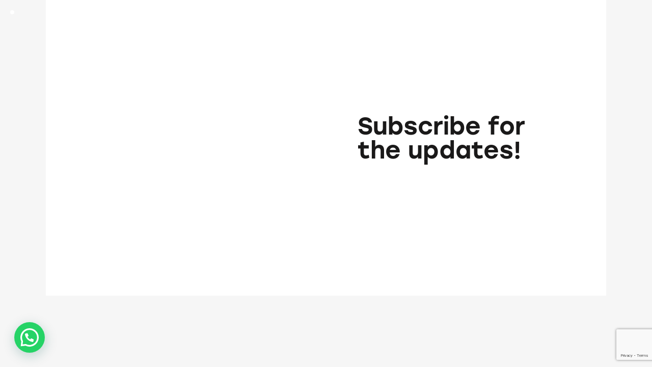

--- FILE ---
content_type: text/html; charset=utf-8
request_url: https://www.google.com/recaptcha/api2/anchor?ar=1&k=6Lf8kU4pAAAAAM4RKyVXJYonl7VdHZjHMZWob8vY&co=aHR0cHM6Ly9zc2ljaGVtLmNvbTo0NDM.&hl=en&v=N67nZn4AqZkNcbeMu4prBgzg&size=invisible&anchor-ms=20000&execute-ms=30000&cb=31cxgzwlvbrf
body_size: 48588
content:
<!DOCTYPE HTML><html dir="ltr" lang="en"><head><meta http-equiv="Content-Type" content="text/html; charset=UTF-8">
<meta http-equiv="X-UA-Compatible" content="IE=edge">
<title>reCAPTCHA</title>
<style type="text/css">
/* cyrillic-ext */
@font-face {
  font-family: 'Roboto';
  font-style: normal;
  font-weight: 400;
  font-stretch: 100%;
  src: url(//fonts.gstatic.com/s/roboto/v48/KFO7CnqEu92Fr1ME7kSn66aGLdTylUAMa3GUBHMdazTgWw.woff2) format('woff2');
  unicode-range: U+0460-052F, U+1C80-1C8A, U+20B4, U+2DE0-2DFF, U+A640-A69F, U+FE2E-FE2F;
}
/* cyrillic */
@font-face {
  font-family: 'Roboto';
  font-style: normal;
  font-weight: 400;
  font-stretch: 100%;
  src: url(//fonts.gstatic.com/s/roboto/v48/KFO7CnqEu92Fr1ME7kSn66aGLdTylUAMa3iUBHMdazTgWw.woff2) format('woff2');
  unicode-range: U+0301, U+0400-045F, U+0490-0491, U+04B0-04B1, U+2116;
}
/* greek-ext */
@font-face {
  font-family: 'Roboto';
  font-style: normal;
  font-weight: 400;
  font-stretch: 100%;
  src: url(//fonts.gstatic.com/s/roboto/v48/KFO7CnqEu92Fr1ME7kSn66aGLdTylUAMa3CUBHMdazTgWw.woff2) format('woff2');
  unicode-range: U+1F00-1FFF;
}
/* greek */
@font-face {
  font-family: 'Roboto';
  font-style: normal;
  font-weight: 400;
  font-stretch: 100%;
  src: url(//fonts.gstatic.com/s/roboto/v48/KFO7CnqEu92Fr1ME7kSn66aGLdTylUAMa3-UBHMdazTgWw.woff2) format('woff2');
  unicode-range: U+0370-0377, U+037A-037F, U+0384-038A, U+038C, U+038E-03A1, U+03A3-03FF;
}
/* math */
@font-face {
  font-family: 'Roboto';
  font-style: normal;
  font-weight: 400;
  font-stretch: 100%;
  src: url(//fonts.gstatic.com/s/roboto/v48/KFO7CnqEu92Fr1ME7kSn66aGLdTylUAMawCUBHMdazTgWw.woff2) format('woff2');
  unicode-range: U+0302-0303, U+0305, U+0307-0308, U+0310, U+0312, U+0315, U+031A, U+0326-0327, U+032C, U+032F-0330, U+0332-0333, U+0338, U+033A, U+0346, U+034D, U+0391-03A1, U+03A3-03A9, U+03B1-03C9, U+03D1, U+03D5-03D6, U+03F0-03F1, U+03F4-03F5, U+2016-2017, U+2034-2038, U+203C, U+2040, U+2043, U+2047, U+2050, U+2057, U+205F, U+2070-2071, U+2074-208E, U+2090-209C, U+20D0-20DC, U+20E1, U+20E5-20EF, U+2100-2112, U+2114-2115, U+2117-2121, U+2123-214F, U+2190, U+2192, U+2194-21AE, U+21B0-21E5, U+21F1-21F2, U+21F4-2211, U+2213-2214, U+2216-22FF, U+2308-230B, U+2310, U+2319, U+231C-2321, U+2336-237A, U+237C, U+2395, U+239B-23B7, U+23D0, U+23DC-23E1, U+2474-2475, U+25AF, U+25B3, U+25B7, U+25BD, U+25C1, U+25CA, U+25CC, U+25FB, U+266D-266F, U+27C0-27FF, U+2900-2AFF, U+2B0E-2B11, U+2B30-2B4C, U+2BFE, U+3030, U+FF5B, U+FF5D, U+1D400-1D7FF, U+1EE00-1EEFF;
}
/* symbols */
@font-face {
  font-family: 'Roboto';
  font-style: normal;
  font-weight: 400;
  font-stretch: 100%;
  src: url(//fonts.gstatic.com/s/roboto/v48/KFO7CnqEu92Fr1ME7kSn66aGLdTylUAMaxKUBHMdazTgWw.woff2) format('woff2');
  unicode-range: U+0001-000C, U+000E-001F, U+007F-009F, U+20DD-20E0, U+20E2-20E4, U+2150-218F, U+2190, U+2192, U+2194-2199, U+21AF, U+21E6-21F0, U+21F3, U+2218-2219, U+2299, U+22C4-22C6, U+2300-243F, U+2440-244A, U+2460-24FF, U+25A0-27BF, U+2800-28FF, U+2921-2922, U+2981, U+29BF, U+29EB, U+2B00-2BFF, U+4DC0-4DFF, U+FFF9-FFFB, U+10140-1018E, U+10190-1019C, U+101A0, U+101D0-101FD, U+102E0-102FB, U+10E60-10E7E, U+1D2C0-1D2D3, U+1D2E0-1D37F, U+1F000-1F0FF, U+1F100-1F1AD, U+1F1E6-1F1FF, U+1F30D-1F30F, U+1F315, U+1F31C, U+1F31E, U+1F320-1F32C, U+1F336, U+1F378, U+1F37D, U+1F382, U+1F393-1F39F, U+1F3A7-1F3A8, U+1F3AC-1F3AF, U+1F3C2, U+1F3C4-1F3C6, U+1F3CA-1F3CE, U+1F3D4-1F3E0, U+1F3ED, U+1F3F1-1F3F3, U+1F3F5-1F3F7, U+1F408, U+1F415, U+1F41F, U+1F426, U+1F43F, U+1F441-1F442, U+1F444, U+1F446-1F449, U+1F44C-1F44E, U+1F453, U+1F46A, U+1F47D, U+1F4A3, U+1F4B0, U+1F4B3, U+1F4B9, U+1F4BB, U+1F4BF, U+1F4C8-1F4CB, U+1F4D6, U+1F4DA, U+1F4DF, U+1F4E3-1F4E6, U+1F4EA-1F4ED, U+1F4F7, U+1F4F9-1F4FB, U+1F4FD-1F4FE, U+1F503, U+1F507-1F50B, U+1F50D, U+1F512-1F513, U+1F53E-1F54A, U+1F54F-1F5FA, U+1F610, U+1F650-1F67F, U+1F687, U+1F68D, U+1F691, U+1F694, U+1F698, U+1F6AD, U+1F6B2, U+1F6B9-1F6BA, U+1F6BC, U+1F6C6-1F6CF, U+1F6D3-1F6D7, U+1F6E0-1F6EA, U+1F6F0-1F6F3, U+1F6F7-1F6FC, U+1F700-1F7FF, U+1F800-1F80B, U+1F810-1F847, U+1F850-1F859, U+1F860-1F887, U+1F890-1F8AD, U+1F8B0-1F8BB, U+1F8C0-1F8C1, U+1F900-1F90B, U+1F93B, U+1F946, U+1F984, U+1F996, U+1F9E9, U+1FA00-1FA6F, U+1FA70-1FA7C, U+1FA80-1FA89, U+1FA8F-1FAC6, U+1FACE-1FADC, U+1FADF-1FAE9, U+1FAF0-1FAF8, U+1FB00-1FBFF;
}
/* vietnamese */
@font-face {
  font-family: 'Roboto';
  font-style: normal;
  font-weight: 400;
  font-stretch: 100%;
  src: url(//fonts.gstatic.com/s/roboto/v48/KFO7CnqEu92Fr1ME7kSn66aGLdTylUAMa3OUBHMdazTgWw.woff2) format('woff2');
  unicode-range: U+0102-0103, U+0110-0111, U+0128-0129, U+0168-0169, U+01A0-01A1, U+01AF-01B0, U+0300-0301, U+0303-0304, U+0308-0309, U+0323, U+0329, U+1EA0-1EF9, U+20AB;
}
/* latin-ext */
@font-face {
  font-family: 'Roboto';
  font-style: normal;
  font-weight: 400;
  font-stretch: 100%;
  src: url(//fonts.gstatic.com/s/roboto/v48/KFO7CnqEu92Fr1ME7kSn66aGLdTylUAMa3KUBHMdazTgWw.woff2) format('woff2');
  unicode-range: U+0100-02BA, U+02BD-02C5, U+02C7-02CC, U+02CE-02D7, U+02DD-02FF, U+0304, U+0308, U+0329, U+1D00-1DBF, U+1E00-1E9F, U+1EF2-1EFF, U+2020, U+20A0-20AB, U+20AD-20C0, U+2113, U+2C60-2C7F, U+A720-A7FF;
}
/* latin */
@font-face {
  font-family: 'Roboto';
  font-style: normal;
  font-weight: 400;
  font-stretch: 100%;
  src: url(//fonts.gstatic.com/s/roboto/v48/KFO7CnqEu92Fr1ME7kSn66aGLdTylUAMa3yUBHMdazQ.woff2) format('woff2');
  unicode-range: U+0000-00FF, U+0131, U+0152-0153, U+02BB-02BC, U+02C6, U+02DA, U+02DC, U+0304, U+0308, U+0329, U+2000-206F, U+20AC, U+2122, U+2191, U+2193, U+2212, U+2215, U+FEFF, U+FFFD;
}
/* cyrillic-ext */
@font-face {
  font-family: 'Roboto';
  font-style: normal;
  font-weight: 500;
  font-stretch: 100%;
  src: url(//fonts.gstatic.com/s/roboto/v48/KFO7CnqEu92Fr1ME7kSn66aGLdTylUAMa3GUBHMdazTgWw.woff2) format('woff2');
  unicode-range: U+0460-052F, U+1C80-1C8A, U+20B4, U+2DE0-2DFF, U+A640-A69F, U+FE2E-FE2F;
}
/* cyrillic */
@font-face {
  font-family: 'Roboto';
  font-style: normal;
  font-weight: 500;
  font-stretch: 100%;
  src: url(//fonts.gstatic.com/s/roboto/v48/KFO7CnqEu92Fr1ME7kSn66aGLdTylUAMa3iUBHMdazTgWw.woff2) format('woff2');
  unicode-range: U+0301, U+0400-045F, U+0490-0491, U+04B0-04B1, U+2116;
}
/* greek-ext */
@font-face {
  font-family: 'Roboto';
  font-style: normal;
  font-weight: 500;
  font-stretch: 100%;
  src: url(//fonts.gstatic.com/s/roboto/v48/KFO7CnqEu92Fr1ME7kSn66aGLdTylUAMa3CUBHMdazTgWw.woff2) format('woff2');
  unicode-range: U+1F00-1FFF;
}
/* greek */
@font-face {
  font-family: 'Roboto';
  font-style: normal;
  font-weight: 500;
  font-stretch: 100%;
  src: url(//fonts.gstatic.com/s/roboto/v48/KFO7CnqEu92Fr1ME7kSn66aGLdTylUAMa3-UBHMdazTgWw.woff2) format('woff2');
  unicode-range: U+0370-0377, U+037A-037F, U+0384-038A, U+038C, U+038E-03A1, U+03A3-03FF;
}
/* math */
@font-face {
  font-family: 'Roboto';
  font-style: normal;
  font-weight: 500;
  font-stretch: 100%;
  src: url(//fonts.gstatic.com/s/roboto/v48/KFO7CnqEu92Fr1ME7kSn66aGLdTylUAMawCUBHMdazTgWw.woff2) format('woff2');
  unicode-range: U+0302-0303, U+0305, U+0307-0308, U+0310, U+0312, U+0315, U+031A, U+0326-0327, U+032C, U+032F-0330, U+0332-0333, U+0338, U+033A, U+0346, U+034D, U+0391-03A1, U+03A3-03A9, U+03B1-03C9, U+03D1, U+03D5-03D6, U+03F0-03F1, U+03F4-03F5, U+2016-2017, U+2034-2038, U+203C, U+2040, U+2043, U+2047, U+2050, U+2057, U+205F, U+2070-2071, U+2074-208E, U+2090-209C, U+20D0-20DC, U+20E1, U+20E5-20EF, U+2100-2112, U+2114-2115, U+2117-2121, U+2123-214F, U+2190, U+2192, U+2194-21AE, U+21B0-21E5, U+21F1-21F2, U+21F4-2211, U+2213-2214, U+2216-22FF, U+2308-230B, U+2310, U+2319, U+231C-2321, U+2336-237A, U+237C, U+2395, U+239B-23B7, U+23D0, U+23DC-23E1, U+2474-2475, U+25AF, U+25B3, U+25B7, U+25BD, U+25C1, U+25CA, U+25CC, U+25FB, U+266D-266F, U+27C0-27FF, U+2900-2AFF, U+2B0E-2B11, U+2B30-2B4C, U+2BFE, U+3030, U+FF5B, U+FF5D, U+1D400-1D7FF, U+1EE00-1EEFF;
}
/* symbols */
@font-face {
  font-family: 'Roboto';
  font-style: normal;
  font-weight: 500;
  font-stretch: 100%;
  src: url(//fonts.gstatic.com/s/roboto/v48/KFO7CnqEu92Fr1ME7kSn66aGLdTylUAMaxKUBHMdazTgWw.woff2) format('woff2');
  unicode-range: U+0001-000C, U+000E-001F, U+007F-009F, U+20DD-20E0, U+20E2-20E4, U+2150-218F, U+2190, U+2192, U+2194-2199, U+21AF, U+21E6-21F0, U+21F3, U+2218-2219, U+2299, U+22C4-22C6, U+2300-243F, U+2440-244A, U+2460-24FF, U+25A0-27BF, U+2800-28FF, U+2921-2922, U+2981, U+29BF, U+29EB, U+2B00-2BFF, U+4DC0-4DFF, U+FFF9-FFFB, U+10140-1018E, U+10190-1019C, U+101A0, U+101D0-101FD, U+102E0-102FB, U+10E60-10E7E, U+1D2C0-1D2D3, U+1D2E0-1D37F, U+1F000-1F0FF, U+1F100-1F1AD, U+1F1E6-1F1FF, U+1F30D-1F30F, U+1F315, U+1F31C, U+1F31E, U+1F320-1F32C, U+1F336, U+1F378, U+1F37D, U+1F382, U+1F393-1F39F, U+1F3A7-1F3A8, U+1F3AC-1F3AF, U+1F3C2, U+1F3C4-1F3C6, U+1F3CA-1F3CE, U+1F3D4-1F3E0, U+1F3ED, U+1F3F1-1F3F3, U+1F3F5-1F3F7, U+1F408, U+1F415, U+1F41F, U+1F426, U+1F43F, U+1F441-1F442, U+1F444, U+1F446-1F449, U+1F44C-1F44E, U+1F453, U+1F46A, U+1F47D, U+1F4A3, U+1F4B0, U+1F4B3, U+1F4B9, U+1F4BB, U+1F4BF, U+1F4C8-1F4CB, U+1F4D6, U+1F4DA, U+1F4DF, U+1F4E3-1F4E6, U+1F4EA-1F4ED, U+1F4F7, U+1F4F9-1F4FB, U+1F4FD-1F4FE, U+1F503, U+1F507-1F50B, U+1F50D, U+1F512-1F513, U+1F53E-1F54A, U+1F54F-1F5FA, U+1F610, U+1F650-1F67F, U+1F687, U+1F68D, U+1F691, U+1F694, U+1F698, U+1F6AD, U+1F6B2, U+1F6B9-1F6BA, U+1F6BC, U+1F6C6-1F6CF, U+1F6D3-1F6D7, U+1F6E0-1F6EA, U+1F6F0-1F6F3, U+1F6F7-1F6FC, U+1F700-1F7FF, U+1F800-1F80B, U+1F810-1F847, U+1F850-1F859, U+1F860-1F887, U+1F890-1F8AD, U+1F8B0-1F8BB, U+1F8C0-1F8C1, U+1F900-1F90B, U+1F93B, U+1F946, U+1F984, U+1F996, U+1F9E9, U+1FA00-1FA6F, U+1FA70-1FA7C, U+1FA80-1FA89, U+1FA8F-1FAC6, U+1FACE-1FADC, U+1FADF-1FAE9, U+1FAF0-1FAF8, U+1FB00-1FBFF;
}
/* vietnamese */
@font-face {
  font-family: 'Roboto';
  font-style: normal;
  font-weight: 500;
  font-stretch: 100%;
  src: url(//fonts.gstatic.com/s/roboto/v48/KFO7CnqEu92Fr1ME7kSn66aGLdTylUAMa3OUBHMdazTgWw.woff2) format('woff2');
  unicode-range: U+0102-0103, U+0110-0111, U+0128-0129, U+0168-0169, U+01A0-01A1, U+01AF-01B0, U+0300-0301, U+0303-0304, U+0308-0309, U+0323, U+0329, U+1EA0-1EF9, U+20AB;
}
/* latin-ext */
@font-face {
  font-family: 'Roboto';
  font-style: normal;
  font-weight: 500;
  font-stretch: 100%;
  src: url(//fonts.gstatic.com/s/roboto/v48/KFO7CnqEu92Fr1ME7kSn66aGLdTylUAMa3KUBHMdazTgWw.woff2) format('woff2');
  unicode-range: U+0100-02BA, U+02BD-02C5, U+02C7-02CC, U+02CE-02D7, U+02DD-02FF, U+0304, U+0308, U+0329, U+1D00-1DBF, U+1E00-1E9F, U+1EF2-1EFF, U+2020, U+20A0-20AB, U+20AD-20C0, U+2113, U+2C60-2C7F, U+A720-A7FF;
}
/* latin */
@font-face {
  font-family: 'Roboto';
  font-style: normal;
  font-weight: 500;
  font-stretch: 100%;
  src: url(//fonts.gstatic.com/s/roboto/v48/KFO7CnqEu92Fr1ME7kSn66aGLdTylUAMa3yUBHMdazQ.woff2) format('woff2');
  unicode-range: U+0000-00FF, U+0131, U+0152-0153, U+02BB-02BC, U+02C6, U+02DA, U+02DC, U+0304, U+0308, U+0329, U+2000-206F, U+20AC, U+2122, U+2191, U+2193, U+2212, U+2215, U+FEFF, U+FFFD;
}
/* cyrillic-ext */
@font-face {
  font-family: 'Roboto';
  font-style: normal;
  font-weight: 900;
  font-stretch: 100%;
  src: url(//fonts.gstatic.com/s/roboto/v48/KFO7CnqEu92Fr1ME7kSn66aGLdTylUAMa3GUBHMdazTgWw.woff2) format('woff2');
  unicode-range: U+0460-052F, U+1C80-1C8A, U+20B4, U+2DE0-2DFF, U+A640-A69F, U+FE2E-FE2F;
}
/* cyrillic */
@font-face {
  font-family: 'Roboto';
  font-style: normal;
  font-weight: 900;
  font-stretch: 100%;
  src: url(//fonts.gstatic.com/s/roboto/v48/KFO7CnqEu92Fr1ME7kSn66aGLdTylUAMa3iUBHMdazTgWw.woff2) format('woff2');
  unicode-range: U+0301, U+0400-045F, U+0490-0491, U+04B0-04B1, U+2116;
}
/* greek-ext */
@font-face {
  font-family: 'Roboto';
  font-style: normal;
  font-weight: 900;
  font-stretch: 100%;
  src: url(//fonts.gstatic.com/s/roboto/v48/KFO7CnqEu92Fr1ME7kSn66aGLdTylUAMa3CUBHMdazTgWw.woff2) format('woff2');
  unicode-range: U+1F00-1FFF;
}
/* greek */
@font-face {
  font-family: 'Roboto';
  font-style: normal;
  font-weight: 900;
  font-stretch: 100%;
  src: url(//fonts.gstatic.com/s/roboto/v48/KFO7CnqEu92Fr1ME7kSn66aGLdTylUAMa3-UBHMdazTgWw.woff2) format('woff2');
  unicode-range: U+0370-0377, U+037A-037F, U+0384-038A, U+038C, U+038E-03A1, U+03A3-03FF;
}
/* math */
@font-face {
  font-family: 'Roboto';
  font-style: normal;
  font-weight: 900;
  font-stretch: 100%;
  src: url(//fonts.gstatic.com/s/roboto/v48/KFO7CnqEu92Fr1ME7kSn66aGLdTylUAMawCUBHMdazTgWw.woff2) format('woff2');
  unicode-range: U+0302-0303, U+0305, U+0307-0308, U+0310, U+0312, U+0315, U+031A, U+0326-0327, U+032C, U+032F-0330, U+0332-0333, U+0338, U+033A, U+0346, U+034D, U+0391-03A1, U+03A3-03A9, U+03B1-03C9, U+03D1, U+03D5-03D6, U+03F0-03F1, U+03F4-03F5, U+2016-2017, U+2034-2038, U+203C, U+2040, U+2043, U+2047, U+2050, U+2057, U+205F, U+2070-2071, U+2074-208E, U+2090-209C, U+20D0-20DC, U+20E1, U+20E5-20EF, U+2100-2112, U+2114-2115, U+2117-2121, U+2123-214F, U+2190, U+2192, U+2194-21AE, U+21B0-21E5, U+21F1-21F2, U+21F4-2211, U+2213-2214, U+2216-22FF, U+2308-230B, U+2310, U+2319, U+231C-2321, U+2336-237A, U+237C, U+2395, U+239B-23B7, U+23D0, U+23DC-23E1, U+2474-2475, U+25AF, U+25B3, U+25B7, U+25BD, U+25C1, U+25CA, U+25CC, U+25FB, U+266D-266F, U+27C0-27FF, U+2900-2AFF, U+2B0E-2B11, U+2B30-2B4C, U+2BFE, U+3030, U+FF5B, U+FF5D, U+1D400-1D7FF, U+1EE00-1EEFF;
}
/* symbols */
@font-face {
  font-family: 'Roboto';
  font-style: normal;
  font-weight: 900;
  font-stretch: 100%;
  src: url(//fonts.gstatic.com/s/roboto/v48/KFO7CnqEu92Fr1ME7kSn66aGLdTylUAMaxKUBHMdazTgWw.woff2) format('woff2');
  unicode-range: U+0001-000C, U+000E-001F, U+007F-009F, U+20DD-20E0, U+20E2-20E4, U+2150-218F, U+2190, U+2192, U+2194-2199, U+21AF, U+21E6-21F0, U+21F3, U+2218-2219, U+2299, U+22C4-22C6, U+2300-243F, U+2440-244A, U+2460-24FF, U+25A0-27BF, U+2800-28FF, U+2921-2922, U+2981, U+29BF, U+29EB, U+2B00-2BFF, U+4DC0-4DFF, U+FFF9-FFFB, U+10140-1018E, U+10190-1019C, U+101A0, U+101D0-101FD, U+102E0-102FB, U+10E60-10E7E, U+1D2C0-1D2D3, U+1D2E0-1D37F, U+1F000-1F0FF, U+1F100-1F1AD, U+1F1E6-1F1FF, U+1F30D-1F30F, U+1F315, U+1F31C, U+1F31E, U+1F320-1F32C, U+1F336, U+1F378, U+1F37D, U+1F382, U+1F393-1F39F, U+1F3A7-1F3A8, U+1F3AC-1F3AF, U+1F3C2, U+1F3C4-1F3C6, U+1F3CA-1F3CE, U+1F3D4-1F3E0, U+1F3ED, U+1F3F1-1F3F3, U+1F3F5-1F3F7, U+1F408, U+1F415, U+1F41F, U+1F426, U+1F43F, U+1F441-1F442, U+1F444, U+1F446-1F449, U+1F44C-1F44E, U+1F453, U+1F46A, U+1F47D, U+1F4A3, U+1F4B0, U+1F4B3, U+1F4B9, U+1F4BB, U+1F4BF, U+1F4C8-1F4CB, U+1F4D6, U+1F4DA, U+1F4DF, U+1F4E3-1F4E6, U+1F4EA-1F4ED, U+1F4F7, U+1F4F9-1F4FB, U+1F4FD-1F4FE, U+1F503, U+1F507-1F50B, U+1F50D, U+1F512-1F513, U+1F53E-1F54A, U+1F54F-1F5FA, U+1F610, U+1F650-1F67F, U+1F687, U+1F68D, U+1F691, U+1F694, U+1F698, U+1F6AD, U+1F6B2, U+1F6B9-1F6BA, U+1F6BC, U+1F6C6-1F6CF, U+1F6D3-1F6D7, U+1F6E0-1F6EA, U+1F6F0-1F6F3, U+1F6F7-1F6FC, U+1F700-1F7FF, U+1F800-1F80B, U+1F810-1F847, U+1F850-1F859, U+1F860-1F887, U+1F890-1F8AD, U+1F8B0-1F8BB, U+1F8C0-1F8C1, U+1F900-1F90B, U+1F93B, U+1F946, U+1F984, U+1F996, U+1F9E9, U+1FA00-1FA6F, U+1FA70-1FA7C, U+1FA80-1FA89, U+1FA8F-1FAC6, U+1FACE-1FADC, U+1FADF-1FAE9, U+1FAF0-1FAF8, U+1FB00-1FBFF;
}
/* vietnamese */
@font-face {
  font-family: 'Roboto';
  font-style: normal;
  font-weight: 900;
  font-stretch: 100%;
  src: url(//fonts.gstatic.com/s/roboto/v48/KFO7CnqEu92Fr1ME7kSn66aGLdTylUAMa3OUBHMdazTgWw.woff2) format('woff2');
  unicode-range: U+0102-0103, U+0110-0111, U+0128-0129, U+0168-0169, U+01A0-01A1, U+01AF-01B0, U+0300-0301, U+0303-0304, U+0308-0309, U+0323, U+0329, U+1EA0-1EF9, U+20AB;
}
/* latin-ext */
@font-face {
  font-family: 'Roboto';
  font-style: normal;
  font-weight: 900;
  font-stretch: 100%;
  src: url(//fonts.gstatic.com/s/roboto/v48/KFO7CnqEu92Fr1ME7kSn66aGLdTylUAMa3KUBHMdazTgWw.woff2) format('woff2');
  unicode-range: U+0100-02BA, U+02BD-02C5, U+02C7-02CC, U+02CE-02D7, U+02DD-02FF, U+0304, U+0308, U+0329, U+1D00-1DBF, U+1E00-1E9F, U+1EF2-1EFF, U+2020, U+20A0-20AB, U+20AD-20C0, U+2113, U+2C60-2C7F, U+A720-A7FF;
}
/* latin */
@font-face {
  font-family: 'Roboto';
  font-style: normal;
  font-weight: 900;
  font-stretch: 100%;
  src: url(//fonts.gstatic.com/s/roboto/v48/KFO7CnqEu92Fr1ME7kSn66aGLdTylUAMa3yUBHMdazQ.woff2) format('woff2');
  unicode-range: U+0000-00FF, U+0131, U+0152-0153, U+02BB-02BC, U+02C6, U+02DA, U+02DC, U+0304, U+0308, U+0329, U+2000-206F, U+20AC, U+2122, U+2191, U+2193, U+2212, U+2215, U+FEFF, U+FFFD;
}

</style>
<link rel="stylesheet" type="text/css" href="https://www.gstatic.com/recaptcha/releases/N67nZn4AqZkNcbeMu4prBgzg/styles__ltr.css">
<script nonce="TKvvuwLBfbH5NJo6M1ok6Q" type="text/javascript">window['__recaptcha_api'] = 'https://www.google.com/recaptcha/api2/';</script>
<script type="text/javascript" src="https://www.gstatic.com/recaptcha/releases/N67nZn4AqZkNcbeMu4prBgzg/recaptcha__en.js" nonce="TKvvuwLBfbH5NJo6M1ok6Q">
      
    </script></head>
<body><div id="rc-anchor-alert" class="rc-anchor-alert"></div>
<input type="hidden" id="recaptcha-token" value="[base64]">
<script type="text/javascript" nonce="TKvvuwLBfbH5NJo6M1ok6Q">
      recaptcha.anchor.Main.init("[\x22ainput\x22,[\x22bgdata\x22,\x22\x22,\[base64]/[base64]/[base64]/ZyhXLGgpOnEoW04sMjEsbF0sVywwKSxoKSxmYWxzZSxmYWxzZSl9Y2F0Y2goayl7RygzNTgsVyk/[base64]/[base64]/[base64]/[base64]/[base64]/[base64]/[base64]/bmV3IEJbT10oRFswXSk6dz09Mj9uZXcgQltPXShEWzBdLERbMV0pOnc9PTM/bmV3IEJbT10oRFswXSxEWzFdLERbMl0pOnc9PTQ/[base64]/[base64]/[base64]/[base64]/[base64]\\u003d\x22,\[base64]\\u003d\\u003d\x22,\x22C8KAw4/Dl3/DvMOww5fDqsOnw6ZKIsOHwowjw7Y+wp8NRMOgPcO8w5/Dt8Ktw7vDimLCvsO0w5LDp8Kiw69+eHYZwozCu1TDhcKLVmR2b8OJUwdzw4rDmMO4w6nDqClUwqESw4Jgwr7DpsK+CH4Vw4LDhcOMY8ODw4NzNjDCrcOVBDETw51GXsK/wo7DhSXCgnDCscOYEULDhMOhw6fDnMOWdmLCr8OOw4EIWmjCmcKwwqVQwoTCgFxXUHfDoQbCoMObRT7Cl8KKCl9kMsO9LcKZK8O6wpsYw7zCkSZpKMKyDcOsD8KmNcO5VR3CqlXCrnTDtcKQLsO3KcKpw7REdMKSe8ONwpw/wow1L0obWcO/[base64]/Un4CDsOFXmTDl8Ofw4c3w79twqRPBT/[base64]/DqsKiVQEtwpEAwro6e8Oww4xVw5rDsMKyACIwb0oIVjYOKhjDusObAVV2w4fDrMOVw5bDg8Odw4Z7w6zCosOVw7LDkMO/[base64]/DgipyU2zDvikbw4Jtwq8BOgIAfn/DksOywppZdsOoKz5XJMKfaXxPwp8bwofDgGBlRGbDtwPDn8KNGMKSwqfCoF1UecOMwqJobsKNDjbDhXgqFHYGHmXCsMOLw5bDg8KawprDhMOjRcKUZEoFw7TCrWtVwp8Ma8Kha3jCucKowp/CosOmw5DDvMO0LMKLD8OVw6zChSfCqMKYw6tcbHBwwo7Du8OKbMOZHMKRR8Kawp4EP38yQgZvY2fDmCTDrm3Ci8K9wqzCh03DlMO+U8KLRMOYHhoDwpg2GH0rwoAiwoPCk8OjwrIoWULDlcOMwr3CqW/DtcOBwrVJScOQwrwwIcOETWbCjCN/wocgZUPDvg/[base64]/CmMOaw4jCsWLCoMKZLMKCw4Fzw53DusOew5hPFsOxHsO+w5vCn29VOy/DtBbDsVrDt8KpVMOJfgEXw5ZoCHzCq8KdCcK/w6olwr9Sw7YCwo/DtMKHwojCozkRNWrDhsOPw7LDtcOzw77DriJIwpBWw7nDk33ChMOTUcKJwpjDncKidsOuF1c+FsORwrTDuAzCjMOtRcKLwpNXw5ANwqTDgMOEw6XDglnCh8KlPsK6wpbCo8KIYsK6wrsYwqY1wrUyJ8KkwplJwq04b2XCrkHDpMKDDcOdw4XDt2PCvAxHbHrDuMO/[base64]/CrxfDj1fCs8Kqwod8w7TDrMOCV8OtQsK7wpYNwooTODHDrsORwoLCpMKgPV/DjcKnwp/DuzE4w48Vw5kzw7dpI05Pw73DvcKHfTJAw6pxTRh1CMKvRMOXwocYUW3Di8OfVlHClF0VAcOXCWzCusODDsKdRxZcbHTDq8KBeXJow6TCnCHCsMOfDy7Dj8KjPlxEw4N5wpExw40mw7ZBe8OENm/DmcK9OsOqFkduwrnDriTCsMOOw4Bfw78lcsOdw7tGw4Z8wpzDu8O2wp88OG1Tw5zDqcKFUsK+UCbChjliwqzCo8KBw4olICtbw7vCu8OVXRx4wq/DjMKaccOdw4zDq1VHUH7Cu8O+UcK8w6HDqw7CssOXwoTDj8OQelRXeMK8wroMwrzCtMKHwo3CnCzDscKFwr4VdMO2wpBUNcKxwqheI8KFAsKFw7VfOMKdKMOrwrbDr0Mgw7dKwosHwrgjMcOYw6xlw4s2w5IWwpfCncOFwodYPUzDqcK6w6wyYsKDw60wwqIpw5XCt3/ChHkvwpPDjMO3w6hZw7QGJcOARMK4wrHCsgnCmW/DiHXDnsKUaMO/dsKzOsKmKsOnw4hZw5bCqcKGw4PCj8O6w6PDnMO9TBwrw4ZlX8OGBSvDusKQZHHDmXEiW8KDH8OBf8K7w5wmw4lQw4sDw6JrIUMbbDXCriMTwpzDpcKBUS7DjArClsOawo05wr/Ds3/DisO3NMKzFxslIMOBbsKKKyHDm0/DhHYXQcKuw7zDtsKOwrTDryXDqMO/wpTDikHCqg5jwqUrw7A1wpVkwqHDo8KuwpXDjsKWwqN/[base64]/CiMKjdsOGw4ZOA8OjfAYkw77CmcKQwoYJK1PDiGvChQ9BVg9Bw7/Cm8OFwqfCkMOrVMKow7XDuhMwMsKxw6pGwobCkMOpFSvCjMORw5PClisKw4zCg2htw4UdAsK+w4ANIcOEQsK+KMOOZsOow7DDiAXCkcOOSWI6O1rDrcOodcOSCH9gHhYqw5YPwqBVXMOTw5gmQj1GF8Ofb8OWw5/DpArDlMO1wpnCrSPDlSvDpMKNLMOWwplrdMKaWMK4SzjDl8OCwrzCuWQfwoHDqcKBUx7DlsKnwoXCm1fCgMO3IW5rw60WDcO/wrQQw5nDlhPDnR8+e8OEwoUmH8KyWVTDqhZhw6/Cu8OTesKWwovCsEXDpMKgQQ7Dhz7DkMO3DMOwX8OnwrTDusKgH8OowqXCqcKtw4fCjDnCsMO3XFMKEW3Cq34kwrlIwo9vw7nCtiQNH8K9JsKoFMORwrI7H8OwwrrCu8KxfRvDo8KUw6UYJcK/f0hNwr1lAcOeUEs2fGIBw64Kbj8Va8OKUsOlU8OawrTDvcO0w7BHw4EsK8KxwpZkDHQRwoXDsFUTBsOrUEcUwrDDl8KNw6Fpw7TCisKucMOUw6zDqB/Cp8OicMOFw4HDilrCkD7CgMOLwpE4wrLDjVvCh8O4VsOIPlzDicO7KcK/KsOGw7UPw6xLw7s4PWLCmxTCrBDCuMOKCU9TAAnCtksaw6p9SgXDvMKZPx9BP8Opw7JBw7nCu0zDrsKgw5FQwoDDl8Orwqo/P8OFwrM9wrfDn8OPWnTCvwzDicOGwotudAnCpcOtZgXChMOJE8OeegYTVcKjwo3Dr8K5AVPDmMO7wqYkW0PDicOqKXfCi8KxTjbDmsKXwohbw4HDi0nCiXdfw7BiGcOZwop6w5phAsO/JEgtKFk+XsOUanEHMsOAw60KWC/[base64]/CuxDCgUvCisOhw4LDlRZZw40JKDjCh07Dq8KPwqhXLCIAChfDgx3CjTnChsKJRsO3wpXCqQU5wobDjcKrcsKSD8Oww5UdM8OfPDgNdsOkwoxYHy96HMOSw5xLS1hJw77DiEYWw5nDhMKNKMOQUSHDpyEfYTvDmy58fcOuSMKpLMOmwpXDgsK3BQwPRcKEVTPDrsK/[base64]/[base64]/CrsO5w64Zwqg9YGfDnMOeAxdaJi3CrTDChyI/w4Mrwq5EOMOewqBUf8Otw7kicsOBwpUIeWYca1EhwqbCqlEZa3zDkGYUK8KjbQQOCUd3fz13GsOBw57CgMK+w6Uvw4wqU8OlCMOKwpUCwrTCnsOPbSAqGg/Du8Opw7pHU8ODwr3CrEhxw6TDpwTCl8KpFMKow61kBGgNAw14wrxkVA3Dv8KNCsKsVMKybcKmwpDDuMOCanB/DwPCjsOnTTXCqlPDhhA0w5NpIsKOwrd3w5jCnX9Pw6LCvsKrw7V/N8OOw5rCv0nDm8O6wqZ3DCgXwpzDkcOiwqHCkgEycUE5NSnCi8Krwq7CusOewp1Lw6AFw6fCncOaw791NHLCvmbDhypzCVDCqsKELcOBE3J1wqLDsBc5DCHCjsK/woc6TMO5dgJsH0ZCwpx5wojCucOmw5jDrDgnw7LCtsKdw5jCl28wHwcaw6jCj0EEwqoVOsOkeMOCZkpvw5bChMORcDRjfjbCvMOdRwbCr8OEdG9rexoqwoVYKgXDrMKmZsOIwo9IwqjDkcK1O1HCgnFUKiVQAMO4w7nDlXPDrcO/w5pkRm5XwotyHMK/[base64]/Di8KQc3DDvsO1D8OMwqYZwpAEVhXCgMKqwpPChcORwqPDjMOZw6zClsO8wqXCgsOUasOiagLDrGzCicKKacOTwrUleRBPHSvDlFIPWHDDkAAew5phPElWLMKmwqLDocOjw67CumjDsl/[base64]/dcOUV8OzVlfCgC/DqCgACjpXw5PCjENKCMKDUMK2YSzDuQ1tCMK5wrA7CsO1w6YhUsKUw7fDkHYPAXQtA3ghE8OSwrfDucKoHsOvw6dyw4vDvyPCu3MOw5nDm0DDisOEwpkewq/DkkrCt0J5wooyw6vDrzItw4cuw4PDjwjCqgtXclBIWHt8wrDCu8KINcKVWGMEfcODw5zCp8Oyw77DrcOFwoQyfnrDrWJaw7wEesKcwofDp1/CmMK/w5EAw5PCvMKLeBvDp8O3w67Do0UpHHDCkcOywrJkHT1CacKNw4vCkMOKJmwNwrLCrcOFw5zCq8K3wqY7G8O5RMO7w5oOw5DDiX5XZTlpB8OLQX/Cl8O7UHluw4/CmMKaw5x6Ih3CigjCvcOhYMOESQXCjTlow4YyP27Dk8KQfMK5HAZfQMKAKkN4woAVw5/[base64]/CqDFAYcKaD8O3CDHCuiPDocKKwq5LHMOzwq0XZcOdw5RMwrUEBsKQIDjDmnXDqMKKBgIvwooYFybCugNKwojDjsOuHMK8H8O6KMKBwpHCssORwoYGw4B1T1/DmGZHEW1Mw5hxTsKnwoUNwp3DkSIBY8O5CT9PcsO0wqDDjhhuwr1KMVfDgTbCtx/[base64]/CocOFX8Ojw4bDoWUwEn7Cg3rDnMKJaUPDiMOHWS1ZEMOwwq0AEWrDuWvCsR7DmcKhUCXCpsObwqckBwQcE3rDoAPCkMOcNzJIwqlvITXDkMKAw4ldwosHccKcwok/wpPCm8K1w58QL1hnVQvChMKEEwnCksO2w7XCpMKCwo4nOcOxe2wBezHDvMKIwoV9MyDCjcKuwrcDO1llw4woKkXDkTfChnETw7/DpjfCnsKRKcKaw4ltw4gNRx4WQjAnwrXDsRZJw5zCuB7Coh1rWizCmsOidB3CpcOpRsO1wo0dwonCmWZiwp05w65Ww6PCjcOWVGXCr8KLwqjDhTnDvMOHw5PCisKFZsKUwr3DgGo1KMOgwpJ/[base64]/w4bDpnzCpRBiS0A8DRfCu8KjwopDwoTDq1HCo8OOwrBHw5bDusK5YMKBDMO5GWTCjCYkw5rCjMO8wpbDnsOTHcO2FT4dwrZ7FEXDisO2wpRjw4LDjWjDh2nCqcO5IcOkwpsjw7lSfxHChhzDnjNlLBTDtmfCpcKFHT/[base64]/B8KhwoXChsOhW8KowoLDg8KuP8ORJsKxWHZYwrdJbwVCc8OcEAd6VhHDqMKgw5QOKnMuHcKEw77CrREAIjJQJsKkw7/[base64]/CocKdw5XDmnJWaMKiw6PCi8OMYcOswoFhwqfDkMOxQsKOZMKIw63DvcOfE2A8wpoNC8KkAcOww7vDl8K1L2V8cMKFMsO5wrwQwqTDusO/[base64]/DhBrDjXvDrzopwqXCiE7CucOiScOueApJJHHClMKtwqptw7p7w4h1w5PDu8KxI8KHWMK7woN0XjVYT8OYT2k4wrQeFU4Ew5ohwqxoawgfDw9WwrrDoxbDmlXDosOPwpwAw4PClTzDnMO6bVnDs0Zdwp7CmiJCWyzCnCx/[base64]/CrMO1w7sBw7shw4Qpw4fCqcKkwqnDpCLCjMOzIRLDrELDoxnDgg/DisOOCsOKDsOXw6zCmsK/ZDPCgMOcw79/TErCj8OfSsK3LsOTScOZQmzCgy/[base64]/ChsOzMcO/wo/[base64]/[base64]/w7oeEsOowozCo31tFi5qwpPCmFXDkcKRwojCpjjCgsOlMTbDqWJsw71Fw77Ct2bDrcORwqjCmcKRLGwvEMOAfnkvw5DDl8OtfXMhw5RKw6/CgcK9OH0tFsOWwqBbJMKHOD0Ew6rDsMOvwoJGdMOlZsK/[base64]/[base64]/CvcObw5wHw5LDhcK7b8OBOTl0wohCD3J5wpBfwrbCugPDlzHCs8KfwqXDmsK4dTfDnsK6fXlWw4zCuD8Aw717aBVsw7DDgcOxwrPDm8KYVsK+wrjDmsOgcMOlDsOoD8O/wo44acOHb8OMD8OVRD3DqXXCgXPCvcOXMzvCg8KxY1rDkMO6FMORdcKxMsOBwrbDtB3DncOqwq40HMK/RMOHXWImfcOAw7HCvMKhw6I3wq7DtQHCtMOsEg3Dt8KZV1xkwojDqcKgwoopwofCuh7Cn8OLw71owrrCtsKEH8KKw5V7VkARB1HDj8KpPcKuwq7Cv2rDrcKIwq/ClcKVwp3Dpw8ACxDCkzDCvF8aLlBewooDEsKbMXF+w5/[base64]/DtcOdwrPCkMK0GyxkHlJWMVFLNw3DjcKBOFUJw5bCggfDqsK5HG5/wokCwq9Fw4bCqcKWw5wEPFpAWsOCWSxrw6AdfsKvGDXCjsKxw5VmwrDDksOFS8KAw6rDtGbDvTxDwrbDksKOw6DDol/CjcOOwpvCu8KAVMOhEMOoMsKjwq3DvsOvNcKxwq/Cm8O8wpwEfjjDpSXDpmt2woNiV8OEw71JEcOLw7gLU8KYHsK5wqIGw6NWSTXCk8KSbmXDsibCnQ3Cl8OyAsOxwrJQwo/[base64]/[base64]/DqMOHwr0Yw7TCiVrDpMOrfh9gWmkxw5gCAcOkw57DsFgyw77Cvm86JyLCg8O3w5DCisKswrYIwoLDqBF9wr7DssOcOsKpwq8Dwr7Dv3DDvsKME3gyEMKsw4YmWFFCw4hGZhE8EMONWsOgw7nDjsK2Eg4+FQ8bHMOUw50ZwqZIDhXCqFMyw5/DsDMMw6g8wrPCukIWJHPClsKGwp9casORwrDDq1rDssOPwp3Cu8O1a8OCw4/CiR86wrxvTcOtw7/DhcOLF1oDw5TDkUXCssObID7CgsOIwpLDk8OhwonDgSnDvsKDw4jCp0kZP2RdRRhBNcK2J2cTZRhdHADDuh3DrV94w6/DpgFqPsO6woM6w6HCtUbDsC3DhsO+wrw6ABBzaMKLFyjCkMO3XwXDkcKHwopFwq8rG8O9w49mXcOqSShmHcOtwpXDrm55w7TCmg/DjmzCslDDv8Oiwo58w5PCvB3Dq3tvw4MZwq/CoMOLwpIIYHTDl8KHdDVSaH5IwpJtPnXCiMK8UMKACUNwwoozw6BBYcKRQMOVw4HDlsKBw6HDpSsadsK8IlXDnkltFzcnwolBQHcOUMKTMjpqT1ttbWNZbTU/DsOXFwhYwp3DhH/DgsKCw5w4w5TDgRvDp1xwTsKew4PCvBwoCcKiEljChMKrwqsMw47CrS5Tw5TCjMOcw7/CoMOHHMK9w5vDn1NLTMOxwpFiw4cnwrJrVmxlMmQ7GMKcwqnDtcKaGMOSwpfCmVsEw6vDinpIwq5Mw6xtw7Z7SsK5B8O/wrIRdMOXwq0CFT5VwqQgEUVRw7A6IcOjwq/DlhHDjsKDwoTCtSnCgT3CjsOnXsOGZ8KmwoIfwpAIHcKmw4IRWcKYwqIywofDhjTDoiBRRh3DqABnBcKbwrzDusK+blvCmgVfwoo3w7gPwrLCqRQgVHvDkMO3wqwmw6PDpsK/w4o8RQ9Mw5TCp8OAwpTDv8KRwqw6bsKyw73Dn8KGTMO9FsOgCiJQOsO3w6PCjQQYwrzDvVsowpNIw5XDoClfMMKcLsKbHMOReMOww7M9JcOkBSHDt8OmFcK9w7cNLWHCjcKiwrjDkg3DoywSZ3RxAi8fwpLDh27DrA/DksOTNWzDoiXDjGHCmj3ChsKSwpkjw6ACbGotwoXCuF8aw6rDqsODwoLDtVAEwpzDrG4MbUNcw6hUHMKwwrTCoHLChkHDnMO7w7EPwoBte8Osw6LCrRIFw6NZPXszwrt/[base64]/DrcObOlTDtxBFZMKkRzE/w5nDuzTCucKYw4oJw4I1JMK6QETCtsKawr1BZ17DncKoYCXDmsKyY8KzwqPCtjY7wpPCgnpGw7AGRsOyHl3Cm1TCpU/[base64]/Co8KUSMOCw4TCnUzCgsOrC8OFH8OYXHRHw6AjGcKxDsOLKMK6w7TDo3LDncKGwpUtGcKwZlnDpGcIwqsXVMK4OxhKN8OdwpRlD0fCmU3CjHbCpg/CjTdlwqkXw6HDthPCkD1Vwq92w7nCpB7DuMOfdnPCgF/[base64]/[base64]/wpvDhsOewo7ChMKhw7vDjkbDqRYqdCJzLsOOH1LDrRc3w67CtMKGLcOkwrpQGMKBwrDCkcOJwoklwo7DmMOuw6/Dq8OlZcKhWRzCg8K6w5fCvTLDgTfCrsK1wqTDmRtTwqQXw4BHwqPDqMOkRRgAagXDs8KuFxbCg8Oiw6bCmT8Xw5nDrA7DicO7wrDDhX/[base64]/CrMO+wrsKWlpew6HDgF83RSbCtkkxMsK3fnlFw4XClQHCnl4rw4x8wrUUNzXDkMKBKA4JFxd3w5DDhQNTwr/DlsKcXwfCrcKiwqnDk0HDrE/[base64]/DgELCvg4ybGACN8KDT8Ojw6XCuwVeZnPDqsOgNcOFGlk7GzZbw4nCv3IQOXIOw7nDg8OiwoZLwqDDpHQCXj4Pw67DmTQZwqfDlMO3w5IcwrEtLXDCsMOPdMONw4UlJ8Kvw6dFZCjDgsOxWsO6YcOHIBfDmUPCnQXDo0/CosKgGMKSPsOVSnHDpj/DqiTDkMOBwonCjMK/[base64]/[base64]/YcO6FsKrYRjDhzILdFLCiMOsKsKEw4/Du8OlN8OywpRTw6QQwqTCkDFvXFzDhTDCsmFSHsOnKsKLc8O8bMKDJsKNw6gawpnDhXHDj8OKa8OjwofCnl/CpMOhw5QDXEkRw4QxwpjDgwDCoE7DoTgwFsOsH8OSw65NAsKhw41SS0nDnlxpwrLDqBDDnmNiQRjDm8OCEsOUFcOGw7Yzw7ICYMOnF2N7woHDp8OOw6LCrcKCPXMlBsOXdcKTw7/Ds8OBJsKtYsKzwrJZEMOCR8O/esOrEMOgQ8OOwobClVxCwq5ib8KWU3EOH8OawpvDgybCkTF/w5TCqHnCusKfwp7DiAvCtsKQw5/[base64]/[base64]/KMOHSljDm051woXCk8KhHEDCojcuXMOzecK8wr0EEiDDmFcXwrTDhxlywqfDoioKe8KfQsK5AFHCt8Ktwo7DiCLDhC8fBMOtw5XDhMOwAxbCr8KROsOGwrAjeW/DlnYsw5XDtHMJwpJ2wqtCwoLChsKZwrzDtygWwpHCsQcuBMORDFI+ecORF00hwqc4w64lcDbCi0DDkMODwoJgw5HCiMKOwpdmw6osw6pmwqbDqsOmMcKmRTBqJ3/CjMKjwrV2wqnDjsKJw7QLahsWRHUFwpt+RsObwq0zXsK4MTJ7wqPCuMKiw7nCsVN3woQcwoTDjzrDhCAhBMKPw7TDnMKswpN/YAPCpXXDhsK9wpExw7k3w4p/w5s3wrMpdSTClGtrdzkMEsKHQmLDmsOIJlfChH4bJSp3w4EbwqjCkS8dwpIBPD/Cvy9uwrbDmBVvwrbDpEPDhHc1ZMOVwr3Dt0Vuw6fDrC5bwopcK8K3FsKXNsKRWcKwIcKrfUdhw7N1wrnDggY4Jg4Yw6fDq8KvCGhFwpHDgDcYw7MawobCtSHCsH7CrCzDuMK0UcK1wqE7wrwWw4xFEsOewqXDp1sscMKAQD/[base64]/CqsOhwpkFFx1Bw68lRSJAw5xuMcOYwpDDuMKsa1VoDwzDn8Kmw6HDpXTCr8OmdMKsJE/Di8KgBWTDqBB0FwBCYsKPwpvDv8Kvwq7DvBMADcKTJ0zCtWUAwpdDwrPCi8KcJE9pHMK/YcOzeznDqSjDr8OUPnhUR2k3wpbDtk3DiV7CjjrDvMOxEMOzC8OCwrrCi8OwNA85wp3Ct8O/Ejliw4nDq8OCwrDDs8OGS8K1V1p8w6khw607wpfDt8OywpkTLWrCu8Kkw41TSgotwrUIKcKlZjLConJyUCxYw5RpB8OnE8KOw6Quw7VcBMKkeCplwpwiwonClsKecmtZw6LCkcKuwrjDm8OMJ1XDklo0w7DDsjoHQcOXS1M/[base64]/w7QjwqtpYcOPBXx+w6bCv8KTDBbDq8OZw5RTw6t1wqgZKgPDsnLDoWjDiiYhaSskVsKxCMKJw7dcEzfCj8KTw5TCpcOHMlzDiWrCgcOMI8KMJQLCg8KKw7skw59gwrXCh2Ikwo3CszbDoMOxw7NBCjlww7o1wp/DlsOMcmbDnxjCnMKKQsOAeWpSwpXDnj7CpC0Ya8OXw5hTFMOYWg9/wocZI8OBfMKwJsOpT29gwpl1woDDncODwpfDhMOLwq9AwrvDj8KTfsOffcO6JHjCvTnDo2PCkX0ewqjDi8KUw6Eewq7CucKmKcOXw6xawoHCkcKaw5/DtcKowrzDqnrCvivDo3lobsK2UsObSRhQwol3wqNhwrnCusORBWLDlXpgDMKUGQHDhxhTL8OuwrzCrcO+wrXCk8OEVmPDoMKCw44dw5XDmlDDtwE0wrzDjyw9wqjCgsO8UcKQwpXDisOCASsmw4/[base64]/Dk2fDhiMcw7sxNHjDrkQew5jDplfCmRLCuMOZw57CiMKSE8K5wqlqwoQvbytdel98wpFvw4PDnHTDjsOBwqzDo8KLwrTCicOGRRNYSDoCLht/[base64]/DrMK5Z8KwwowQBsK2WxZ4PAbCmsOxCMKswpfCuMKNUHrCgT/DtUHCpyZRW8O1VMOkw4nDrsKowql6w7wfVWZca8KZwrk+SsO5axDDmMKlaH3CjTwGcH1CAQrCv8K4wqA6E2LCtcK1fUrDvCrCssK3w6VVAsOQwrbCncKjSMOxHl3DhcK8wpoXwo/[base64]/CjFR2wq7CjChiwqXCsnzDicKFI2Jnwo/CpsKSwo3Dp1nCssOCH8OQY14HOxFlYcONwojDn0ViYxjDicORwoHDn8KNZcKew6dvVj7CqsO2VzJewpzCtMO5w4lfw6QAw4/[base64]/[base64]/DtAF0LVgXD8O4PXUEw7HCrxzDnMKVw6zDqMKBThdww45ow7oEYXgGwrDDpXLCo8O0b1jCiBvCtWnCoMKbNXMvOVw9wqvDh8OuGcK6woDCiMKvIcKyX8KeRAPCt8OGPljCn8OIEC9Uw5kZYz8wwrd7wo4hIsO0wrdBw7PDicOnwpgzTX3CtmkwD07DuQbDr8Kvw5/CgMO/[base64]/DgiMmf3lRC0I6wpBCwqIgwplAwohtBQPCnT/Cv8K3w4E/wr58w5XCs3gaw67CiR/[base64]/[base64]/Cs8Oiw7/DocKXwrU1FTnCqBQeGyXCgcOEGHjCvWvCj8OEwoDCoXQlMxgww73Do1HDnA8NERFnw7zDnhtiSxQ1CcKPTsKUAiPDvsK9RsOpw40EZWZEwpTCuMOFDcKQKAYTO8Ohw6jDjhbCtnIVwpvDgMOKwqXCk8O4w6DCnMKLwq0sw73ClsKEBcKEwqPCoBVUwrYnX1rCqsKLw6/Dv8KfBsKETWPDo8Omf0rDtmLDhsKGw6ATLcKYw57DkH7Cl8KBdyVTDMKYT8O9wqPDqcKLw6sWwpLDlHQHw47DjsKEw6pON8OUDsK4RnnDiMO/U8Kcw7wMP0R6ZMOLw4wbwplwLMOBc8O5w5zDgA3CtcKQUMOwVmPCssOFZ8O6bcOIw7BRwpPCiMOTWRAFMcOFdEAmw416w4wLezAlScOYUAFAfMKQJQLDuW/CpcKFw59Fw5HCgMKow7PCmsKmeFohwoZncMKPIhbDhMKZwpp4ez1KwqzClB/DsA0kLsOOwrN+wr9nRcKjZMOQwoPDhEUVfSlMcTXDmHrCukzDgsOwwonDm8OOEMKMAFZpw5nDrQwTMsKhw4XCmUovC0XChwFowoVeUcKyQBzDtMO0ScKdcTxmQRYeIMOELSjDl8OUw5k6N1gBwofCqGx7wr/[base64]/DhcKrwo0zLEY0w5wgfXbCgcOBwp/[base64]/[base64]/CpVPCvHUBwog2EsOqBzV4wrd/Gn3CicKCw6ZSwr4IVkvDs38ocMKWw6hgHsO3LlHCvsKIwoTDqHTDv8O9w4Raw7FrA8O/d8K3wpfCqMKzPkHCssKSw6zDlMOuKgfDs1LDuwB3woUVw7/[base64]/DvgU8wrrDnnvDmmXCsXdHwogywqXCuWFTDWgLcsKnZlI2LcOYwr0Ow70Rw4oKwpAnNhfChjNGIMOkUMK1w7rDtMOmw4nCtW8eTMO2w6IGUsOSBGgxWBISwpoYwphUw6nDk8KLMMO9woTDlsOWcUAyOA/Cu8Opw4l0wqpuwq3DvBHCvsKjwrNpwpPCtS/Co8OoNDJBF3nDncK2Wm9Vw5/DmiDCpsKbw4ZwO3Agwo4BdsKpesOpwrAAwqE5QMKCw47CvsOMAsKjwoZzXQbDs3d7NcKwVTjCgEcLwp/CuGImw51zCcKWIGjCiSTDpsOrOmrCnHIIw4NeCMKVVMKobHJ7R3jDokfCpsK7dyLCihLDrUhhC8Kbwo8FwonCgcONfTBTXEkdFMK9w6DDusO1worDs0tiw71pdHLCjcOVOXDDmMOnwp08BsOBwpnCvDYxRcKRMG/DlBHCs8KUdj5Uw7tCeGnDqV0Pw5jCnCjChR1ow5oowqvDnmUjVMK5QcKEw5Yawpogw5A5w4DDmsOTworCtDbCgMOrTFLCqMOuFsK3albDpCs0wrMiJ8Kdw63CsMODwqxAwodtw40nBxPCtVbCuDZQw4TDk8OnNsO6PgRtwokGwrXDtcKtwqbCocO/w4LCrMKxwoQow7w8GBgYwr42N8KTw4nDsFNKDghIW8KawrDDocOzEF/CsmHDqBdGNMOWw7XDjsKsw4DCpWccwoXCrcKGV8O3wrQ/GgnCn8OAThQGw7/DiiLDpDB1wrpiQ2hyVUHDvkbCgcKuJDDDlsKLwrE1ecOgwo7Cg8OkwozCusK1w6jCrkrDgALDscOiIwLCmMOrVkDDp8OXwo/CglvDq8K3RT3CvsKdT8KwwqrCsFbDjh4dwqgzDzrCjMOeJcKhcsOoQMO/UsKjwpIuRGjChCXDn8KbNcKow7DDrSDCuUcHwrjCtsO8wpnCs8KhEibCq8K0w6M0LkLCgcO0DAxyRl/CiMKRCDcrbsKLCMKqacKlw4DCusOPY8OzTsODwoMcfHjCgMOWwpzCoMONw4gBwr/CqjBEOsO8HjrCnMO0UhBXwp1jwrBOJcKdw5kgw6F8wo7Cm2TDuMKBRsOowqt4wqR/w4fCuSQIw4TCvl7ChMOvwpRrbAd/[base64]/Do8K1w6nCgSMMwrI/XcOqw6TCksKEw6nCtMKlG8KHCMKgw5bDocOQw6/CoBfCmGU/w4rDhhTCjUhgw5LCvxRFwqzDrm9RwrPCpE3Dt2zDv8KyBcO/[base64]/[base64]/bcO4w6vComDCusKWwoBCwobCi2Few43Dq8OhBjgiw7/CgSzDrVzCqsKmwqrDvEJRwpgNw6XDhcKNeMKPacO3JyNnJQohXsKiw40mw5ANS14UccKXJkFWfhfCpzEgXMOWCU05LMKTcijCvUzDmXVkw7c8w5/Ct8O7w59/wpPDlWIseRVfwpHCmsOYwrHCvmHCjQ/DtMOIwoRBw7jCtBlXw6LCgADDqMKCw7LDj15Twoo4wqBxw67DuwLDrEbDrgbDssKnNEjDr8KLw5/[base64]/EsOsw7fDkQpiw6/DvSR2wqlpwpLDgBLDiMOLwotCHMKLwoDDq8OOw4PCtcK+woJ+PRnDjjFXc8O2woDClMK9wqnDosOYw7TChcK1KMOKSmnCqsOnwr4/[base64]/[base64]/CjcOzfWV+C8Onw6/CiR/CnMOFGl06w4fDqm7ClcKMwqzDusKpUjPDiMKxwpDCnW/DvnYGw7jDl8KHwps7w48+w6jCuMOnwprCqljDvMKxwqjDklRZwp1jw5kNw63DqMKnYsK9w5FuDMOxU8KofC/CjMOWwoQqw6LDjx/CmDN4cgHCkj0hwp3DiR8ROC3CuQzCg8OWWsKzwrMVbj7DlcKscEYvw7PCh8Oaw5TCo8KnIcO+wr0GGFrCs8OPSF45w6jCqh/CjsKbw5TDh33CjUnCt8K2bG9rM8KLw45fDmzDicKhwqhlNFjCr8KuTsK3GQwcTsK3VBY9DcOyTcKDZFsUVsONwr/CqcKuScK+SStYw5rDlT1Ww6nCswrCgMK8w5omUnjCrMKbHMKxUMOpN8K0FXYSw4s+w6fDqCLCgsKfTUbDrsOxw5PDqMK8F8O9B042ScK6w7zDllskW3BQwp/CvcOEZsOBEAYmDMKpwqjCgcKTw69nwo/DmcKrB3DCg2QlIDYdScKTw5sowoTCvX/DpsKrVMOZZsOjG05BwpsafDpZA3RJwpN2w4zDlMKheMKCwoTDqxzCu8KHGsKNw45Zw7Zew5dsVR92PQTCo2pkQ8O3wqhSMW/DjMOPQhxAw5VDEsOAAsKyUiEGw50kCsO+w43CnMOYUT3Cg8KFJGkgw4IMRn57GMK6w7HCsEZ5b8Oaw5jCkMOGw7jCpwvDlsOHw6XDrMKOZMOwwrPCrcOfKMOaw6jDp8K5w6ZBZcOBwrRKw4/CsCEbw60Kw6JPwpcFV1bCtTUFwqwgcsO9NcOJR8KMwrVGTMKhA8KYw5TDkcKadcKPw5fDryA4cT7Cm0HDiwTClcKiwp9JwoovwpE+T8KawqxUw4NOLU7CrcOQwpHCusO8wrPDlsOcw6/DoUfCh8KNw6ljw6s4w5LDkFHCoRnCgyMSScKlw45lw4DCiQ7Cp07CoyFvBWPDkUjDj1IMw58qd0LCqsOTw5PDssOzwpVoAcOsBcObJsO7f8KlwpIfw5YIUsOMw4gIw5zDgzg6fcOzfsOoRMO2LiHDs8KCLyzDqMKvwpjCigfDuTcrAMKzwozCuH8FNikswr/CrcOsw50/w4dFw67Cuy4NwozDhsOmwoBRKnfDm8KXBWNzC3LDi8Kjw4sew4NLCsKAc03Ckmk3c8K/wrjDs0pkGG0Kw7DCmD1rwo9owqjCuHPCnnl/OcKMdnnCgsO7wrMCPXzDpBvDsjhOwonCoMKnb8KQwp1iw4rCl8O1RHAQRMO9w7jCnMO6TcKOQyjDjH0EbsOEw6/DgDsFw5IawqIcc1bDj8KceBnDunhSbcOXwoYicE3CrwjDpMOkw7vCkxjDrcKkw7pYw7/[base64]/ChR7CpsKswr81E8OvaMKow4TDoMOPUVwAwoHDt8OYBkgeZsKINk7Drj9Xw5TDr08BeMKYw70PT3DDhidiw63CjsKWw4oRwo4XwozDg8Otw71SFWvDqwdgwqo3w7zDrsOpK8Kuw77DpsKnVg1ww5k/RMKhBzbDpG0vUkDCtcK8cUzDscKlw5zDhTBYwqfCjMOAwrlHw7bCm8OOw6rCm8KCMcKRTUtbQcO3woIFAVzDrsO4wonCnWzDisOtw7LCi8KnSBdSR1TCiz/Cm8KPOwHDhhjDqyjDtMOTw5pBwod+w4HCq8Kpwr7CosKpcn7DmMKqw5VFICM0wokEZMO4K8KlG8KGwpB+wojDgcOlw5J9V8Kuwr/DhzIpwqPDg8OPQcKUwoEdTcO4X8K5EMOySsOxw47DsV7DsMKRL8KYQh3CpwHDhHUhw5M\\u003d\x22],null,[\x22conf\x22,null,\x226Lf8kU4pAAAAAM4RKyVXJYonl7VdHZjHMZWob8vY\x22,0,null,null,null,1,[21,125,63,73,95,87,41,43,42,83,102,105,109,121],[7059694,706],0,null,null,null,null,0,null,0,null,700,1,null,0,\[base64]/76lBhnEnQkZnOKMAhnM8xEZ\x22,0,0,null,null,1,null,0,0,null,null,null,0],\x22https://ssichem.com:443\x22,null,[3,1,1],null,null,null,1,3600,[\x22https://www.google.com/intl/en/policies/privacy/\x22,\x22https://www.google.com/intl/en/policies/terms/\x22],\x22VWQvUB6B/AlKNPPkSJ1DxJfP3c6+Xqv5aC7AZiWuRMg\\u003d\x22,1,0,null,1,1769764584842,0,0,[166,89,142,230],null,[213,77],\x22RC-ZNdheceAjlmM4w\x22,null,null,null,null,null,\x220dAFcWeA4H9gfu4lBH8Vom5N1R7X0YZpcwrto7_RQU_2YZVRtuVePyuvVYloWBf39s7PUjzMAwPMubjRpfaRVhh8cQl0xXRRcsEw\x22,1769847384650]");
    </script></body></html>

--- FILE ---
content_type: text/css
request_url: https://ssichem.com/wp-content/themes/planty/skins/default/css/__custom.css
body_size: 6648
content:
/* ATTENTION! This file was generated automatically! Don&#039;t change it!!!
----------------------------------------------------------------------- */
:root{--theme-var-page_width:1290px;--theme-var-page_boxed_extra:60px;--theme-var-page_fullwide_max:1920px;--theme-var-page_fullwide_extra:130px;--theme-var-grid_gap:30px;--theme-var-rad:0;--theme-var-rad_koef:0;--theme-var-sidebar_prc:0.31782945736434;--theme-var-sidebar_gap_prc:0.031007751937984}:root{--theme-font-p_font-family:"DM Sans",sans-serif;--theme-font-p_font-size:1rem;--theme-font-p_line-height:1.647em;--theme-font-p_font-weight:400;--theme-font-p_font-style:normal;--theme-font-p_text-decoration:inherit;--theme-font-p_text-transform:none;--theme-font-p_letter-spacing:0px;--theme-font-p_margin-top:0em;--theme-font-p_margin-bottom:1.57em;--theme-font-post_font-family:inherit;--theme-font-post_font-size:inherit;--theme-font-post_line-height:inherit;--theme-font-post_font-weight:inherit;--theme-font-post_font-style:inherit;--theme-font-post_text-decoration:inherit;--theme-font-post_text-transform:inherit;--theme-font-post_letter-spacing:inherit;--theme-font-post_margin-top:inherit;--theme-font-post_margin-bottom:inherit;--theme-font-h1_font-family:stolzl,sans-serif;--theme-font-h1_font-size:3.353em;--theme-font-h1_line-height:1.053em;--theme-font-h1_font-weight:500;--theme-font-h1_font-style:normal;--theme-font-h1_text-decoration:none;--theme-font-h1_text-transform:none;--theme-font-h1_letter-spacing:-1.8px;--theme-font-h1_margin-top:1.04em;--theme-font-h1_margin-bottom:0.46em;--theme-font-h2_font-family:stolzl,sans-serif;--theme-font-h2_font-size:2.765em;--theme-font-h2_line-height:1.021em;--theme-font-h2_font-weight:500;--theme-font-h2_font-style:normal;--theme-font-h2_text-decoration:none;--theme-font-h2_text-transform:none;--theme-font-h2_letter-spacing:0px;--theme-font-h2_margin-top:0.67em;--theme-font-h2_margin-bottom:0.56em;--theme-font-h3_font-family:stolzl,sans-serif;--theme-font-h3_font-size:2.059em;--theme-font-h3_line-height:1.086em;--theme-font-h3_font-weight:500;--theme-font-h3_font-style:normal;--theme-font-h3_text-decoration:none;--theme-font-h3_text-transform:none;--theme-font-h3_letter-spacing:0px;--theme-font-h3_margin-top:0.94em;--theme-font-h3_margin-bottom:0.72em;--theme-font-h4_font-family:stolzl,sans-serif;--theme-font-h4_font-size:1.647em;--theme-font-h4_line-height:1.214em;--theme-font-h4_font-weight:500;--theme-font-h4_font-style:normal;--theme-font-h4_text-decoration:none;--theme-font-h4_text-transform:none;--theme-font-h4_letter-spacing:0px;--theme-font-h4_margin-top:1.15em;--theme-font-h4_margin-bottom:0.83em;--theme-font-h5_font-family:stolzl,sans-serif;--theme-font-h5_font-size:1.412em;--theme-font-h5_line-height:1.208em;--theme-font-h5_font-weight:500;--theme-font-h5_font-style:normal;--theme-font-h5_text-decoration:none;--theme-font-h5_text-transform:none;--theme-font-h5_letter-spacing:0px;--theme-font-h5_margin-top:1.3em;--theme-font-h5_margin-bottom:0.84em;--theme-font-h6_font-family:stolzl,sans-serif;--theme-font-h6_font-size:1.118em;--theme-font-h6_line-height:1.474em;--theme-font-h6_font-weight:500;--theme-font-h6_font-style:normal;--theme-font-h6_text-decoration:none;--theme-font-h6_text-transform:none;--theme-font-h6_letter-spacing:0px;--theme-font-h6_margin-top:1.75em;--theme-font-h6_margin-bottom:1.1em;--theme-font-logo_font-family:stolzl,sans-serif;--theme-font-logo_font-size:1.7em;--theme-font-logo_line-height:1.25em;--theme-font-logo_font-weight:500;--theme-font-logo_font-style:normal;--theme-font-logo_text-decoration:none;--theme-font-logo_text-transform:none;--theme-font-logo_letter-spacing:0px;--theme-font-logo_margin-top:inherit;--theme-font-logo_margin-bottom:inherit;--theme-font-button_font-family:stolzl,sans-serif;--theme-font-button_font-size:14px;--theme-font-button_line-height:21px;--theme-font-button_font-weight:400;--theme-font-button_font-style:normal;--theme-font-button_text-decoration:none;--theme-font-button_text-transform:none;--theme-font-button_letter-spacing:0px;--theme-font-button_margin-top:inherit;--theme-font-button_margin-bottom:inherit;--theme-font-input_font-family:inherit;--theme-font-input_font-size:16px;--theme-font-input_line-height:1.5em;--theme-font-input_font-weight:400;--theme-font-input_font-style:normal;--theme-font-input_text-decoration:none;--theme-font-input_text-transform:none;--theme-font-input_letter-spacing:0.1px;--theme-font-input_margin-top:inherit;--theme-font-input_margin-bottom:inherit;--theme-font-info_font-family:inherit;--theme-font-info_font-size:14px;--theme-font-info_line-height:1.5em;--theme-font-info_font-weight:400;--theme-font-info_font-style:normal;--theme-font-info_text-decoration:none;--theme-font-info_text-transform:none;--theme-font-info_letter-spacing:0px;--theme-font-info_margin-top:0.4em;--theme-font-info_margin-bottom:inherit;--theme-font-menu_font-family:stolzl,sans-serif;--theme-font-menu_font-size:14px;--theme-font-menu_line-height:1.5em;--theme-font-menu_font-weight:400;--theme-font-menu_font-style:normal;--theme-font-menu_text-decoration:none;--theme-font-menu_text-transform:none;--theme-font-menu_letter-spacing:0px;--theme-font-menu_margin-top:inherit;--theme-font-menu_margin-bottom:inherit;--theme-font-submenu_font-family:"DM Sans",sans-serif;--theme-font-submenu_font-size:15px;--theme-font-submenu_line-height:1.5em;--theme-font-submenu_font-weight:400;--theme-font-submenu_font-style:normal;--theme-font-submenu_text-decoration:none;--theme-font-submenu_text-transform:none;--theme-font-submenu_letter-spacing:0px;--theme-font-submenu_margin-top:inherit;--theme-font-submenu_margin-bottom:inherit;--theme-font-other_font-family:"DM Sans",sans-serif;--theme-font-other_font-size:inherit;--theme-font-other_line-height:inherit;--theme-font-other_font-weight:inherit;--theme-font-other_font-style:inherit;--theme-font-other_text-decoration:inherit;--theme-font-other_text-transform:inherit;--theme-font-other_letter-spacing:inherit;--theme-font-other_margin-top:inherit;--theme-font-other_margin-bottom:inherit}body{font-family:"DM Sans",sans-serif;font-size:1rem;font-weight:400;font-style:normal;line-height:1.647em;text-transform:none;letter-spacing:0px}p,ul,ol,dl,blockquote,address,.wp-block-button,.wp-block-cover,.wp-block-image,.wp-block-video,.wp-block-search,.wp-block-archives,.wp-block-archives-dropdown,.wp-block-categories,.wp-block-calendar,.wp-block-media-text{margin-top:0em;margin-bottom:1.57em}p[style*="font-size"],.has-small-font-size,.has-normal-font-size,.has-medium-font-size{line-height:1.647em}h1,.front_page_section_caption{font-family:stolzl,sans-serif;font-size:3.353em;font-weight:500;font-style:normal;line-height:1.053em;text-decoration:none;text-transform:none;letter-spacing:-1.8px;margin-top:1.04em;margin-bottom:0.46em}h2{font-family:stolzl,sans-serif;font-size:2.765em;font-weight:500;font-style:normal;line-height:1.021em;text-decoration:none;text-transform:none;letter-spacing:0px;margin-top:0.67em;margin-bottom:0.56em}h3{font-family:stolzl,sans-serif;font-size:2.059em;font-weight:500;font-style:normal;line-height:1.086em;text-decoration:none;text-transform:none;letter-spacing:0px;margin-top:0.94em;margin-bottom:0.72em}h4{font-family:stolzl,sans-serif;font-size:1.647em;font-weight:500;font-style:normal;line-height:1.214em;text-decoration:none;text-transform:none;letter-spacing:0px;margin-top:1.15em;margin-bottom:0.83em}h5{font-family:stolzl,sans-serif;font-size:1.412em;font-weight:500;font-style:normal;line-height:1.208em;text-decoration:none;text-transform:none;letter-spacing:0px;margin-top:1.3em;margin-bottom:0.84em}h6{font-family:stolzl,sans-serif;font-size:1.118em;font-weight:500;font-style:normal;line-height:1.474em;text-decoration:none;text-transform:none;letter-spacing:0px;margin-top:1.75em;margin-bottom:1.1em}input[type="text"],input[type="number"],input[type="email"],input[type="url"],input[type="tel"],input[type="search"],input[type="password"],textarea,textarea.wp-editor-area,.select_container,select,.select_container select{font-size:16px;font-weight:400;font-style:normal;line-height:1.5em;text-decoration:none;text-transform:none;letter-spacing:0.1px}.sc_item_pagination_load_more .nav-links,.nav-links-more .nav-load-more,.nav-links-more .woocommerce-load-more,.woocommerce-links-more .woocommerce-load-more,.sidebar_small_screen_above .sidebar_control,.trx_addons_popup_form_field_submit .submit_button,.simple_text_link,.show_comments_single .show_comments_button,form button:not(.components-button),input[type="button"],input[type="reset"],input[type="submit"],.theme_button,.sc_layouts_row .sc_button,.sc_portfolio_preview_show .post_readmore,.wp-block-button__link,.post_item .more-link,div.esg-filter-wrapper .esg-filterbutton>span,.mptt-navigation-tabs li a,.planty_tabs .planty_tabs_titles li a{font-family:stolzl,sans-serif;font-size:14px;font-weight:400;font-style:normal;line-height:21px;text-decoration:none;text-transform:none;letter-spacing:0px}#sb_instagram[data-shortcode-atts*="feedOne"] .sbi_follow_btn a,#sb_instagram.feedOne .sbi_follow_btn a,.post-more-link{font-family:stolzl,sans-serif}.top_panel .slider_engine_revo .slide_title{font-family:stolzl,sans-serif}blockquote{font-family:"DM Sans",sans-serif}.sc_layouts_menu_nav>li[class*="columns-"] li.menu-item-has-children>a,.sc_layouts_menu_nav li.menu-collapse li[class*="columns-"] li.menu-item-has-children>a,.sticky_socials_wrap.sticky_socials_modern .social_item .social_name,.search_modern .search_wrap .search_field,.comments_list_wrap .comment_reply,.author_info .author_label,.nav-links-single .nav-links .nav-arrow-label,.post_item_single .post_tags_single a,.sc_layouts_row_type_compact .sc_layouts_item_details,.post_meta_item.post_categories,div.esg-filters,.woocommerce nav.woocommerce-pagination ul,.comments_pagination,.nav-links,.page_links,.wp-playlist.wp-audio-playlist .wp-playlist-tracks,.wp-playlist.wp-audio-playlist .wp-playlist-item-title,.mejs-container *,.format-audio .post_featured .post_audio_author,.single-format-audio .post_featured .post_audio_author,.sc_layouts_blog_item_featured .post_featured .post_audio_author,#powerTip .box_view_html,.widget_product_tag_cloud,.widget_tag_cloud,.wp-block-tag-cloud,.custom-html-widget .extra_item,.post_meta_item.post_author,.post_info_item.post_info_posted_by,.post_info_item.post_categories,table th,mark,ins,.logo_text,.theme_button_close_text,.post_price.price,.theme_scroll_down,.post_meta_item .post_sponsored_label,.latepoint-lightbox-w h1,.latepoint-lightbox-w h2,.latepoint-lightbox-w h3,.latepoint-lightbox-w h4,.latepoint-lightbox-w h5,.latepoint-lightbox-w h6,.has-drop-cap:not(:focus):first-letter,.widget_calendar caption,.wp-block-calendar caption,.sc_layouts_title .breadcrumbs,blockquote>cite,blockquote>p>cite,blockquote>.wp-block-pullquote__citation,.wp-block-quote .wp-block-quote__citation{font-family:stolzl,sans-serif}.post_meta{font-size:14px;font-weight:400;font-style:normal;line-height:1.5em;text-decoration:none;text-transform:none;letter-spacing:0px;margin-top:0.4em}em,.post-date,.rss-date,.post_date,.post_meta_item,.post_meta .vc_inline-link,.comments_list_wrap .comment_date,.comments_list_wrap .comment_time,.comments_list_wrap .comment_counters,.top_panel .slider_engine_revo .slide_subtitle,.logo_slogan,.trx_addons_audio_player .audio_author,.post_item_single .post_content .post_meta,.author_bio .author_link,.comments_list_wrap .comment_posted,.comments_list_wrap .comment_reply{}.wpgdprc,option,fieldset legend,figure figcaption,.wp-caption .wp-caption-text,.wp-caption .wp-caption-dd,.wp-caption-overlay .wp-caption .wp-caption-text,.wp-caption-overlay .wp-caption .wp-caption-dd,.wp-playlist.wp-audio-playlist .wp-playlist-tracks .wp-playlist-item-artist,.backstage-customizer-access-wrapper .backstage-customizer-access-button,.latepoint-w,.search_wrap .search_results .post_meta_item{font-family:"DM Sans",sans-serif}.logo_text{font-family:stolzl,sans-serif;font-size:1.7em;font-weight:500;font-style:normal;line-height:1.25em;text-decoration:none;text-transform:none;letter-spacing:0px}.logo_footer_text{font-family:stolzl,sans-serif}.sc_layouts_menu_dir_vertical.sc_layouts_submenu_dropdown .sc_layouts_menu_nav>li>ul{font-family:stolzl,sans-serif}.menu_main_nav_area>ul,.sc_layouts_menu_nav,.sc_layouts_menu_dir_vertical .sc_layouts_menu_nav{font-family:stolzl,sans-serif;font-size:14px;line-height:1.5em}.menu_main_nav>li>a,.sc_layouts_menu_nav>li>a{font-weight:400;font-style:normal;text-decoration:none;text-transform:none;letter-spacing:0px}.sc_layouts_menu_nav>li.current-menu-item>a,.sc_layouts_menu_nav>li.current-menu-parent>a,.sc_layouts_menu_nav>li.current-menu-ancestor>a,.menu_main_nav>li[class*="current-menu-"]>a .sc_layouts_menu_item_description,.sc_layouts_menu_nav>li[class*="current-menu-"]>a .sc_layouts_menu_item_description{font-weight:400}.menu_main_nav>li>ul,.sc_layouts_menu_nav>li>ul,.sc_layouts_menu_popup .sc_layouts_menu_nav{font-family:"DM Sans",sans-serif;font-size:15px;line-height:1.5em}.menu_main_nav>li ul>li>a,.sc_layouts_menu_nav>li ul>li>a,.sc_layouts_menu_popup .sc_layouts_menu_nav>li>a{font-weight:400;font-style:normal;text-decoration:none;text-transform:none;letter-spacing:0px}.latepoint-book-button,.round-square-2 .elementor-button{font-family:stolzl,sans-serif}.sc_layouts_panel_menu .sc_layouts_menu_dir_horizontal .sc_layouts_menu_nav>ul,.sc_layouts_panel_menu .sc_layouts_menu_dir_vertical.sc_layouts_submenu_dropdown>ul,.menu_mobile .menu_mobile_nav_area>ul{font-family:stolzl,sans-serif}.sc_layouts_panel_menu .sc_layouts_menu_dir_horizontal .sc_layouts_menu_nav>li>ul,.sc_layouts_panel_menu .sc_layouts_menu_dir_vertical.sc_layouts_submenu_dropdown>ul>li ul,.menu_mobile .menu_mobile_nav_area>ul>li ul{font-family:"DM Sans",sans-serif}[class*="trx_addons_title_with_link"],.sc_price_item_price .sc_price_item_price_after,.sc_price_item .sc_price_item_subtitle,.sc_dishes_compact .sc_services_item_title,.sc_services_iconed .sc_services_item_title,.sc_services .sc_services_item_subtitle,.sc_testimonials_item_author_subtitle,.sc_icons_plain .sc_icons_item:not(.sc_icons_item_linked) .sc_icons_item_link,.text_font .social_item.social_item_type_names .social_name,.sc_blogger.sc_blogger_portestate .post_meta_item.post_categories{font-family:"DM Sans",sans-serif}.sc_testimonials_bred .sc_testimonials_item_content,.sc_testimonials_decoration .sc_testimonials_item_content,.sc_testimonials_alter2 .sc_testimonials_item_content,.sc_testimonials_alter .sc_testimonials_item_content,.sc_testimonials_fashion .sc_testimonials_item_content,.sc_testimonials_creative .sc_testimonials_item_content,.sc_testimonials_accent2 .sc_testimonials_item_content,.sc_testimonials_accent .sc_testimonials_item_content,.sc_testimonials_hover .sc_testimonials_item_content,.sc_testimonials_common .sc_testimonials_item_content,.sc_testimonials_list .sc_testimonials_item_content,.sc_testimonials_light .sc_testimonials_item_content,.sc_testimonials_extra .sc_testimonials_item_content,.sc_testimonials_plain .sc_testimonials_item_content,.sc_testimonials_simple .sc_testimonials_item_content,.sc_testimonials_default .sc_testimonials_item_content{font-family:"DM Sans",sans-serif}.widget .trx_addons_tabs .trx_addons_tabs_titles li,.trx_addons_video_list_controller_wrap .trx_addons_video_list_subtitle,.trx_addons_video_list_controller_wrap .trx_addons_video_list_image_label,.trx_addons_audio_wrap .trx_addons_audio_navigation,.services_page_tabs.trx_addons_tabs .trx_addons_tabs_titles li>a,.sc_events_item_price,.sc_events_item_date_day,.sc_events_item_meta_locality,.tabs_style_2.elementor-widget-tabs .elementor-tab-title,.trx_addons_list_parameters,.sc_events_item_more_link,.sc_events_item_meta_categories a,.scroll_to_top_style_modern,.categories_list .categories_link_more,.sc_blogger_default.sc_blogger_default_classic_time_2 .post_meta.sc_blogger_item_meta.post_meta_date,.sc_blogger_default.sc_blogger_default_classic_time .post_meta.sc_blogger_item_meta.post_meta_date,.team_member_brief_info_details .team_member_details_phone .team_member_details_value,.sc_socials.sc_socials_icons_names .social_item .social_name,.services_single .services_page_featured .sc_services_item_price,.sc_services .sc_services_item_price,.sc_services .sc_services_item_number,.audio_now_playing,.sc_testimonials_modern .sc_testimonials_item_content strong,.sc_testimonials_classic .sc_testimonials_item_content,.social_item.social_item_type_names .social_name,.trx_addons_message_box,.sc_countdown .sc_countdown_label,.sc_countdown_default .sc_countdown_digits,.sc_countdown_default .sc_countdown_separator,.sc_price_simple .sc_price_item_details,.toc_menu_item .toc_menu_description,.sc_recent_news .post_item .post_footer .post_meta .post_meta_item,.sc_item_subtitle,.sc_icons_item_title,.sc_price_item_title,.sc_price_item_price,.sc_courses_default .sc_courses_item_price,.sc_courses_default .trx_addons_hover_content .trx_addons_hover_links a,.sc_events_classic .sc_events_item_price,.sc_events_classic .trx_addons_hover_content .trx_addons_hover_links a,.sc_promo_modern .sc_promo_link2 span+span,.sc_skills_counter .sc_skills_total,.sc_skills_counter_alter .sc_skills_total,.sc_skills_counter_extra .sc_skills_total,.sc_skills_counter_modern .sc_skills_total,.sc_skills_counter_simple .sc_skills_total,.sc_skills_pie.sc_skills_compact_off .sc_skills_total,.sc_skills_counter_alter .sc_skills_item_title,.sc_skills_counter_extra .sc_skills_item_title,.sc_skills_counter_modern .sc_skills_item_title,.sc_skills_counter_simple .sc_skills_item_title,.sc_skills_pie.sc_skills_compact_off .sc_skills_item_title,.sc_icons_number .sc_icons_item_number,.slider_container .slide_info.slide_info_large .slide_title,.slider_style_modern .slider_controls_label span + span,.slider_pagination_wrap,.sc_slider_controller_info,.trx_addons_dropcap,.trx_addons_alter_text{font-family:stolzl,sans-serif}.sc_recent_news .post_item .post_meta,.sc_courses_default .sc_courses_item_date,.courses_single .courses_page_meta,.sc_events_classic .sc_events_item_date,.sc_promo_modern .sc_promo_link2 span,.sc_skills_counter .sc_skills_item_title,.slider_style_modern .slider_controls_label span,.slider_titles_outside_wrap .slide_cats,.slider_titles_outside_wrap .slide_subtitle,.sc_slider_controller_item_info_date,.sc_testimonials_item_author_title,.sc_testimonials_item_content:before{}.slider_outer_wrap .sc_slider_controller .sc_slider_controller_item_info_date{font-size:14px;font-weight:400;font-style:normal;line-height:1.5em;text-decoration:none;text-transform:none;letter-spacing:0px}.sc_button:not(.sc_button_simple),.sc_button.sc_button_simple,.sc_form button{font-family:stolzl,sans-serif;font-size:14px;font-weight:400;font-style:normal;line-height:21px;text-decoration:none;text-transform:none;letter-spacing:0px}.sc_icons .sc_icons_item_more_link,.sc_services .sc_services_item_more_link,.sc_blogger	.sc_blogger_item_button .item_more_link,.sc_promo_modern .sc_promo_link2{font-family:stolzl,sans-serif}.sc_portfolio.sc_portfolio_band .sc_portfolio_item .post_content_wrap .post_meta .post_categories{font-family:stolzl,sans-serif}.sc_icons_plain .sc_icons_item .sc_icons_item_more_link,.sc_blogger_portestate .sc_blogger_item .sc_blogger_item_content .sc_blogger_item_meta .post_categories,.slider_pagination_style_title.sc_slider_controls_light .slider_pagination_wrap .slider_pagination_bullet,.sc_title_default h5.sc_item_title_tag + .sc_title_subtitle,.sc_portfolio.sc_portfolio_simple .sc_portfolio_item .post_content_wrap .post_meta .post_categories,.sc_portfolio.sc_portfolio_default .sc_portfolio_item .post_featured .post_info .post_meta .post_categories,.sc_style_toggle .sc_blogger .sc_item_filters_wrap .sc_item_filters .sc_item_filters_header .sc_item_filters_subtitle,.sc_portfolio .sc_portfolio_item .post_meta .post_meta_item,.sc_blogger_lay_portfolio_grid .sc_blogger_item .post_meta .post_categories,.sc_blogger_lay_portfolio .sc_blogger_item .post_meta .post_categories{font-family:"DM Sans",sans-serif}.elementor-widget-progress .elementor-title,.elementor-widget-progress .elementor-progress-percentage,.elementor-widget-toggle .elementor-toggle-title,.elementor-widget-tabs .elementor-tab-title,.custom_icon_btn.elementor-widget-button .elementor-button .elementor-button-text,.elementor-widget-counter .elementor-counter-number-wrapper,.elementor-widget-counter .elementor-counter-title{font-family:stolzl,sans-serif}.elementor-widget-icon-box .elementor-widget-container .elementor-icon-box-title small{font-family:"DM Sans",sans-serif}body.edit-post-visual-editor{font-family:"DM Sans",sans-serif !important;font-size:1rem;font-weight:400;font-style:normal;line-height:1.647em;text-transform:none;letter-spacing:0px}.editor-post-title__block .editor-post-title__input{font-family:stolzl,sans-serif;font-size:3.353em;font-weight:500;font-style:normal}.block-editor-block-list__block{margin-top:0em;margin-bottom:1.57em}form.mc4wp-form .mc4wp-form-fields input[type="email"]{font-size:16px;font-weight:400;font-style:normal;line-height:1.5em;text-decoration:none;text-transform:none;letter-spacing:0.1px}form.mc4wp-form .mc4wp-form-fields input[type="submit"]{font-family:stolzl,sans-serif;font-size:14px;font-weight:400;font-style:normal;line-height:21px;text-decoration:none;text-transform:none;letter-spacing:0px}#style-5.mc4wp-form .mc4wp-form-fields input[type="email"]{font-family:stolzl,sans-serif}.wpcf7 span.wpcf7-not-valid-tip,div.wpcf7-response-output{font-family:stolzl,sans-serif}.scheme_default,body.scheme_default{--theme-color-bg_color:#F6F6F6;--theme-color-bd_color:#E7E7E7;--theme-color-text:#5E5E5E;--theme-color-text_light:#9C9C9C;--theme-color-text_dark:#1A1919;--theme-color-text_link:#DD042B;--theme-color-text_hover:#FF002E;--theme-color-text_link2:#473BEF;--theme-color-text_hover2:#222BB7;--theme-color-text_link3:#161515;--theme-color-text_hover3:#232323;--theme-color-alter_bg_color:#ffffff;--theme-color-alter_bg_hover:#F6F6F6;--theme-color-alter_bd_color:#E7E7E7;--theme-color-alter_bd_hover:#E5E5E5;--theme-color-alter_text:#797C7F;--theme-color-alter_light:#9C9C9C;--theme-color-alter_dark:#1A1919;--theme-color-alter_link:#DD042B;--theme-color-alter_hover:#FF002E;--theme-color-alter_link2:#473BEF;--theme-color-alter_hover2:#222BB7;--theme-color-alter_link3:#161515;--theme-color-alter_hover3:#232323;--theme-color-extra_bg_color:#1A1919;--theme-color-extra_bg_hover:#3f3d47;--theme-color-extra_bd_color:#313131;--theme-color-extra_bd_hover:#575757;--theme-color-extra_text:#A8AAAB;--theme-color-extra_light:#afafaf;--theme-color-extra_dark:#ffffff;--theme-color-extra_link:#DD042B;--theme-color-extra_hover:#ffffff;--theme-color-extra_link2:#80d572;--theme-color-extra_hover2:#8be77c;--theme-color-extra_link3:#ddb837;--theme-color-extra_hover3:#eec432;--theme-color-input_bg_color:transparent;--theme-color-input_bg_hover:transparent;--theme-color-input_bd_color:#E7E7E7;--theme-color-input_bd_hover:#1A1919;--theme-color-input_text:#9C9C9C;--theme-color-input_light:#9C9C9C;--theme-color-input_dark:#1A1919;--theme-color-inverse_bd_color:#67bcc1;--theme-color-inverse_bd_hover:#5aa4a9;--theme-color-inverse_text:#1d1d1d;--theme-color-inverse_light:#333333;--theme-color-inverse_dark:#1A1919;--theme-color-inverse_link:#ffffff;--theme-color-inverse_hover:#ffffff;--theme-color-bg_color_0:rgba(246,246,246,0);--theme-color-bg_color_02:rgba(246,246,246,0.2);--theme-color-bg_color_07:rgba(246,246,246,0.7);--theme-color-bg_color_08:rgba(246,246,246,0.8);--theme-color-bg_color_09:rgba(246,246,246,0.9);--theme-color-alter_bg_color_07:rgba(255,255,255,0.7);--theme-color-alter_bg_color_04:rgba(255,255,255,0.4);--theme-color-alter_bg_color_00:rgba(255,255,255,0);--theme-color-alter_bg_color_02:rgba(255,255,255,0.2);--theme-color-alter_bd_color_02:rgba(231,231,231,0.2);--theme-color-alter_dark_015:rgba(26,25,25,0.15);--theme-color-alter_dark_02:rgba(26,25,25,0.2);--theme-color-alter_dark_05:rgba(26,25,25,0.5);--theme-color-alter_dark_08:rgba(26,25,25,0.8);--theme-color-alter_link_02:rgba(221,4,43,0.2);--theme-color-alter_link_07:rgba(221,4,43,0.7);--theme-color-extra_bg_color_05:rgba(26,25,25,0.5);--theme-color-extra_bg_color_07:rgba(26,25,25,0.7);--theme-color-extra_link_02:rgba(221,4,43,0.2);--theme-color-extra_link_07:rgba(221,4,43,0.7);--theme-color-text_dark_003:rgba(26,25,25,0.03);--theme-color-text_dark_005:rgba(26,25,25,0.05);--theme-color-text_dark_008:rgba(26,25,25,0.08);--theme-color-text_dark_015:rgba(26,25,25,0.15);--theme-color-text_dark_02:rgba(26,25,25,0.2);--theme-color-text_dark_03:rgba(26,25,25,0.3);--theme-color-text_dark_05:rgba(26,25,25,0.5);--theme-color-text_dark_07:rgba(26,25,25,0.7);--theme-color-text_dark_08:rgba(26,25,25,0.8);--theme-color-text_link_007:rgba(221,4,43,0.07);--theme-color-text_link_02:rgba(221,4,43,0.2);--theme-color-text_link_03:rgba(221,4,43,0.3);--theme-color-text_link_04:rgba(221,4,43,0.4);--theme-color-text_link_07:rgba(221,4,43,0.7);--theme-color-text_link2_007:rgba(71,59,239,0.07);--theme-color-text_link2_02:rgba(71,59,239,0.2);--theme-color-text_link2_085:rgba(71,59,239,0.85);--theme-color-text_link2_000:rgba(71,59,239,0);--theme-color-text_link2_03:rgba(71,59,239,0.3);--theme-color-text_link2_05:rgba(71,59,239,0.5);--theme-color-text_link3_007:rgba(22,21,21,0.07);--theme-color-text_link3_02:rgba(22,21,21,0.2);--theme-color-text_link3_03:rgba(22,21,21,0.3);--theme-color-inverse_text_03:rgba(29,29,29,0.3);--theme-color-inverse_link_08:rgba(255,255,255,0.8);--theme-color-inverse_hover_08:rgba(255,255,255,0.8);--theme-color-text_dark_blend:#262626;--theme-color-text_link_blend:#eb1131;--theme-color-alter_link_blend:#eb1131}.scheme_dark,body.scheme_dark{--theme-color-bg_color:#161515;--theme-color-bd_color:#302F2F;--theme-color-text:#D3D5D5;--theme-color-text_light:#A8AAAB;--theme-color-text_dark:#ffffff;--theme-color-text_link:#DD042B;--theme-color-text_hover:#FF002E;--theme-color-text_link2:#473BEF;--theme-color-text_hover2:#222BB7;--theme-color-text_link3:#161515;--theme-color-text_hover3:#232323;--theme-color-alter_bg_color:#202020;--theme-color-alter_bg_hover:#161515;--theme-color-alter_bd_color:#302F2F;--theme-color-alter_bd_hover:#53535C;--theme-color-alter_text:#D3D5D5;--theme-color-alter_light:#A8AAAB;--theme-color-alter_dark:#F6F6F6;--theme-color-alter_link:#DD042B;--theme-color-alter_hover:#FF002E;--theme-color-alter_link2:#473BEF;--theme-color-alter_hover2:#222BB7;--theme-color-alter_link3:#161515;--theme-color-alter_hover3:#232323;--theme-color-extra_bg_color:#1A1919;--theme-color-extra_bg_hover:#3f3d47;--theme-color-extra_bd_color:#313131;--theme-color-extra_bd_hover:#575757;--theme-color-extra_text:#A8AAAB;--theme-color-extra_light:#afafaf;--theme-color-extra_dark:#ffffff;--theme-color-extra_link:#DD042B;--theme-color-extra_hover:#ffffff;--theme-color-extra_link2:#80d572;--theme-color-extra_hover2:#8be77c;--theme-color-extra_link3:#ddb837;--theme-color-extra_hover3:#eec432;--theme-color-input_bg_color:transparent;--theme-color-input_bg_hover:transparent;--theme-color-input_bd_color:#302F2F;--theme-color-input_bd_hover:#302F2F;--theme-color-input_text:#D3D5D5;--theme-color-input_light:#D3D5D5;--theme-color-input_dark:#ffffff;--theme-color-inverse_bd_color:#e36650;--theme-color-inverse_bd_hover:#cb5b47;--theme-color-inverse_text:#F6F6F6;--theme-color-inverse_light:#6f6f6f;--theme-color-inverse_dark:#1A1919;--theme-color-inverse_link:#ffffff;--theme-color-inverse_hover:#1A1919;--theme-color-bg_color_0:rgba(22,21,21,0);--theme-color-bg_color_02:rgba(22,21,21,0.2);--theme-color-bg_color_07:rgba(22,21,21,0.7);--theme-color-bg_color_08:rgba(22,21,21,0.8);--theme-color-bg_color_09:rgba(22,21,21,0.9);--theme-color-alter_bg_color_07:rgba(32,32,32,0.7);--theme-color-alter_bg_color_04:rgba(32,32,32,0.4);--theme-color-alter_bg_color_00:rgba(32,32,32,0);--theme-color-alter_bg_color_02:rgba(32,32,32,0.2);--theme-color-alter_bd_color_02:rgba(48,47,47,0.2);--theme-color-alter_dark_015:rgba(246,246,246,0.15);--theme-color-alter_dark_02:rgba(246,246,246,0.2);--theme-color-alter_dark_05:rgba(246,246,246,0.5);--theme-color-alter_dark_08:rgba(246,246,246,0.8);--theme-color-alter_link_02:rgba(221,4,43,0.2);--theme-color-alter_link_07:rgba(221,4,43,0.7);--theme-color-extra_bg_color_05:rgba(26,25,25,0.5);--theme-color-extra_bg_color_07:rgba(26,25,25,0.7);--theme-color-extra_link_02:rgba(221,4,43,0.2);--theme-color-extra_link_07:rgba(221,4,43,0.7);--theme-color-text_dark_003:rgba(255,255,255,0.03);--theme-color-text_dark_005:rgba(255,255,255,0.05);--theme-color-text_dark_008:rgba(255,255,255,0.08);--theme-color-text_dark_015:rgba(255,255,255,0.15);--theme-color-text_dark_02:rgba(255,255,255,0.2);--theme-color-text_dark_03:rgba(255,255,255,0.3);--theme-color-text_dark_05:rgba(255,255,255,0.5);--theme-color-text_dark_07:rgba(255,255,255,0.7);--theme-color-text_dark_08:rgba(255,255,255,0.8);--theme-color-text_link_007:rgba(221,4,43,0.07);--theme-color-text_link_02:rgba(221,4,43,0.2);--theme-color-text_link_03:rgba(221,4,43,0.3);--theme-color-text_link_04:rgba(221,4,43,0.4);--theme-color-text_link_07:rgba(221,4,43,0.7);--theme-color-text_link2_007:rgba(71,59,239,0.07);--theme-color-text_link2_02:rgba(71,59,239,0.2);--theme-color-text_link2_085:rgba(71,59,239,0.85);--theme-color-text_link2_000:rgba(71,59,239,0);--theme-color-text_link2_03:rgba(71,59,239,0.3);--theme-color-text_link2_05:rgba(71,59,239,0.5);--theme-color-text_link3_007:rgba(22,21,21,0.07);--theme-color-text_link3_02:rgba(22,21,21,0.2);--theme-color-text_link3_03:rgba(22,21,21,0.3);--theme-color-inverse_text_03:rgba(246,246,246,0.3);--theme-color-inverse_link_08:rgba(255,255,255,0.8);--theme-color-inverse_hover_08:rgba(26,25,25,0.8);--theme-color-text_dark_blend:#ffffff;--theme-color-text_link_blend:#eb1131;--theme-color-alter_link_blend:#eb1131}.scheme_light,body.scheme_light{--theme-color-bg_color:#ffffff;--theme-color-bd_color:#E7E7E7;--theme-color-text:#5E5E5E;--theme-color-text_light:#9C9C9C;--theme-color-text_dark:#1A1919;--theme-color-text_link:#DD042B;--theme-color-text_hover:#FF002E;--theme-color-text_link2:#473BEF;--theme-color-text_hover2:#222BB7;--theme-color-text_link3:#161515;--theme-color-text_hover3:#232323;--theme-color-alter_bg_color:#F6F6F6;--theme-color-alter_bg_hover:#ffffff;--theme-color-alter_bd_color:#E7E7E7;--theme-color-alter_bd_hover:#E5E5E5;--theme-color-alter_text:#797C7F;--theme-color-alter_light:#9C9C9C;--theme-color-alter_dark:#1A1919;--theme-color-alter_link:#DD042B;--theme-color-alter_hover:#FF002E;--theme-color-alter_link2:#473BEF;--theme-color-alter_hover2:#222BB7;--theme-color-alter_link3:#161515;--theme-color-alter_hover3:#232323;--theme-color-extra_bg_color:#1A1919;--theme-color-extra_bg_hover:#3f3d47;--theme-color-extra_bd_color:#313131;--theme-color-extra_bd_hover:#575757;--theme-color-extra_text:#A8AAAB;--theme-color-extra_light:#afafaf;--theme-color-extra_dark:#ffffff;--theme-color-extra_link:#DD042B;--theme-color-extra_hover:#ffffff;--theme-color-extra_link2:#80d572;--theme-color-extra_hover2:#8be77c;--theme-color-extra_link3:#ddb837;--theme-color-extra_hover3:#eec432;--theme-color-input_bg_color:transparent;--theme-color-input_bg_hover:transparent;--theme-color-input_bd_color:#E7E7E7;--theme-color-input_bd_hover:#1A1919;--theme-color-input_text:#9C9C9C;--theme-color-input_light:#9C9C9C;--theme-color-input_dark:#1A1919;--theme-color-inverse_bd_color:#67bcc1;--theme-color-inverse_bd_hover:#5aa4a9;--theme-color-inverse_text:#1d1d1d;--theme-color-inverse_light:#333333;--theme-color-inverse_dark:#1A1919;--theme-color-inverse_link:#ffffff;--theme-color-inverse_hover:#ffffff;--theme-color-bg_color_0:rgba(255,255,255,0);--theme-color-bg_color_02:rgba(255,255,255,0.2);--theme-color-bg_color_07:rgba(255,255,255,0.7);--theme-color-bg_color_08:rgba(255,255,255,0.8);--theme-color-bg_color_09:rgba(255,255,255,0.9);--theme-color-alter_bg_color_07:rgba(246,246,246,0.7);--theme-color-alter_bg_color_04:rgba(246,246,246,0.4);--theme-color-alter_bg_color_00:rgba(246,246,246,0);--theme-color-alter_bg_color_02:rgba(246,246,246,0.2);--theme-color-alter_bd_color_02:rgba(231,231,231,0.2);--theme-color-alter_dark_015:rgba(26,25,25,0.15);--theme-color-alter_dark_02:rgba(26,25,25,0.2);--theme-color-alter_dark_05:rgba(26,25,25,0.5);--theme-color-alter_dark_08:rgba(26,25,25,0.8);--theme-color-alter_link_02:rgba(221,4,43,0.2);--theme-color-alter_link_07:rgba(221,4,43,0.7);--theme-color-extra_bg_color_05:rgba(26,25,25,0.5);--theme-color-extra_bg_color_07:rgba(26,25,25,0.7);--theme-color-extra_link_02:rgba(221,4,43,0.2);--theme-color-extra_link_07:rgba(221,4,43,0.7);--theme-color-text_dark_003:rgba(26,25,25,0.03);--theme-color-text_dark_005:rgba(26,25,25,0.05);--theme-color-text_dark_008:rgba(26,25,25,0.08);--theme-color-text_dark_015:rgba(26,25,25,0.15);--theme-color-text_dark_02:rgba(26,25,25,0.2);--theme-color-text_dark_03:rgba(26,25,25,0.3);--theme-color-text_dark_05:rgba(26,25,25,0.5);--theme-color-text_dark_07:rgba(26,25,25,0.7);--theme-color-text_dark_08:rgba(26,25,25,0.8);--theme-color-text_link_007:rgba(221,4,43,0.07);--theme-color-text_link_02:rgba(221,4,43,0.2);--theme-color-text_link_03:rgba(221,4,43,0.3);--theme-color-text_link_04:rgba(221,4,43,0.4);--theme-color-text_link_07:rgba(221,4,43,0.7);--theme-color-text_link2_007:rgba(71,59,239,0.07);--theme-color-text_link2_02:rgba(71,59,239,0.2);--theme-color-text_link2_085:rgba(71,59,239,0.85);--theme-color-text_link2_000:rgba(71,59,239,0);--theme-color-text_link2_03:rgba(71,59,239,0.3);--theme-color-text_link2_05:rgba(71,59,239,0.5);--theme-color-text_link3_007:rgba(22,21,21,0.07);--theme-color-text_link3_02:rgba(22,21,21,0.2);--theme-color-text_link3_03:rgba(22,21,21,0.3);--theme-color-inverse_text_03:rgba(29,29,29,0.3);--theme-color-inverse_link_08:rgba(255,255,255,0.8);--theme-color-inverse_hover_08:rgba(255,255,255,0.8);--theme-color-text_dark_blend:#262626;--theme-color-text_link_blend:#eb1131;--theme-color-alter_link_blend:#eb1131}.scheme_mw-default,body.scheme_mw-default{--theme-color-bg_color:#F6F6F6;--theme-color-bd_color:#E7E7E7;--theme-color-text:#5E5E5E;--theme-color-text_light:#9C9C9C;--theme-color-text_dark:#1A1919;--theme-color-text_link:#FE5A0E;--theme-color-text_hover:#F14E03;--theme-color-text_link2:#473BEF;--theme-color-text_hover2:#222BB7;--theme-color-text_link3:#161515;--theme-color-text_hover3:#232323;--theme-color-alter_bg_color:#ffffff;--theme-color-alter_bg_hover:#F6F6F6;--theme-color-alter_bd_color:#E7E7E7;--theme-color-alter_bd_hover:#E5E5E5;--theme-color-alter_text:#797C7F;--theme-color-alter_light:#9C9C9C;--theme-color-alter_dark:#1A1919;--theme-color-alter_link:#FE5A0E;--theme-color-alter_hover:#F14E03;--theme-color-alter_link2:#473BEF;--theme-color-alter_hover2:#222BB7;--theme-color-alter_link3:#161515;--theme-color-alter_hover3:#232323;--theme-color-extra_bg_color:#1A1919;--theme-color-extra_bg_hover:#3f3d47;--theme-color-extra_bd_color:#313131;--theme-color-extra_bd_hover:#575757;--theme-color-extra_text:#A8AAAB;--theme-color-extra_light:#afafaf;--theme-color-extra_dark:#ffffff;--theme-color-extra_link:#FE5A0E;--theme-color-extra_hover:#ffffff;--theme-color-extra_link2:#80d572;--theme-color-extra_hover2:#8be77c;--theme-color-extra_link3:#ddb837;--theme-color-extra_hover3:#eec432;--theme-color-input_bg_color:transparent;--theme-color-input_bg_hover:transparent;--theme-color-input_bd_color:#E7E7E7;--theme-color-input_bd_hover:#1A1919;--theme-color-input_text:#9C9C9C;--theme-color-input_light:#9C9C9C;--theme-color-input_dark:#1A1919;--theme-color-inverse_bd_color:#67bcc1;--theme-color-inverse_bd_hover:#5aa4a9;--theme-color-inverse_text:#1d1d1d;--theme-color-inverse_light:#333333;--theme-color-inverse_dark:#1A1919;--theme-color-inverse_link:#ffffff;--theme-color-inverse_hover:#ffffff;--theme-color-bg_color_0:rgba(246,246,246,0);--theme-color-bg_color_02:rgba(246,246,246,0.2);--theme-color-bg_color_07:rgba(246,246,246,0.7);--theme-color-bg_color_08:rgba(246,246,246,0.8);--theme-color-bg_color_09:rgba(246,246,246,0.9);--theme-color-alter_bg_color_07:rgba(255,255,255,0.7);--theme-color-alter_bg_color_04:rgba(255,255,255,0.4);--theme-color-alter_bg_color_00:rgba(255,255,255,0);--theme-color-alter_bg_color_02:rgba(255,255,255,0.2);--theme-color-alter_bd_color_02:rgba(231,231,231,0.2);--theme-color-alter_dark_015:rgba(26,25,25,0.15);--theme-color-alter_dark_02:rgba(26,25,25,0.2);--theme-color-alter_dark_05:rgba(26,25,25,0.5);--theme-color-alter_dark_08:rgba(26,25,25,0.8);--theme-color-alter_link_02:rgba(254,90,14,0.2);--theme-color-alter_link_07:rgba(254,90,14,0.7);--theme-color-extra_bg_color_05:rgba(26,25,25,0.5);--theme-color-extra_bg_color_07:rgba(26,25,25,0.7);--theme-color-extra_link_02:rgba(254,90,14,0.2);--theme-color-extra_link_07:rgba(254,90,14,0.7);--theme-color-text_dark_003:rgba(26,25,25,0.03);--theme-color-text_dark_005:rgba(26,25,25,0.05);--theme-color-text_dark_008:rgba(26,25,25,0.08);--theme-color-text_dark_015:rgba(26,25,25,0.15);--theme-color-text_dark_02:rgba(26,25,25,0.2);--theme-color-text_dark_03:rgba(26,25,25,0.3);--theme-color-text_dark_05:rgba(26,25,25,0.5);--theme-color-text_dark_07:rgba(26,25,25,0.7);--theme-color-text_dark_08:rgba(26,25,25,0.8);--theme-color-text_link_007:rgba(254,90,14,0.07);--theme-color-text_link_02:rgba(254,90,14,0.2);--theme-color-text_link_03:rgba(254,90,14,0.3);--theme-color-text_link_04:rgba(254,90,14,0.4);--theme-color-text_link_07:rgba(254,90,14,0.7);--theme-color-text_link2_007:rgba(71,59,239,0.07);--theme-color-text_link2_02:rgba(71,59,239,0.2);--theme-color-text_link2_085:rgba(71,59,239,0.85);--theme-color-text_link2_000:rgba(71,59,239,0);--theme-color-text_link2_03:rgba(71,59,239,0.3);--theme-color-text_link2_05:rgba(71,59,239,0.5);--theme-color-text_link3_007:rgba(22,21,21,0.07);--theme-color-text_link3_02:rgba(22,21,21,0.2);--theme-color-text_link3_03:rgba(22,21,21,0.3);--theme-color-inverse_text_03:rgba(29,29,29,0.3);--theme-color-inverse_link_08:rgba(255,255,255,0.8);--theme-color-inverse_hover_08:rgba(255,255,255,0.8);--theme-color-text_dark_blend:#262626;--theme-color-text_link_blend:#ff6b1c;--theme-color-alter_link_blend:#ff6b1c}.scheme_mw-dark,body.scheme_mw-dark{--theme-color-bg_color:#161515;--theme-color-bd_color:#302F2F;--theme-color-text:#D3D5D5;--theme-color-text_light:#A8AAAB;--theme-color-text_dark:#ffffff;--theme-color-text_link:#FE5A0E;--theme-color-text_hover:#F14E03;--theme-color-text_link2:#473BEF;--theme-color-text_hover2:#222BB7;--theme-color-text_link3:#161515;--theme-color-text_hover3:#232323;--theme-color-alter_bg_color:#202020;--theme-color-alter_bg_hover:#161515;--theme-color-alter_bd_color:#302F2F;--theme-color-alter_bd_hover:#53535C;--theme-color-alter_text:#D3D5D5;--theme-color-alter_light:#A8AAAB;--theme-color-alter_dark:#F6F6F6;--theme-color-alter_link:#FE5A0E;--theme-color-alter_hover:#F14E03;--theme-color-alter_link2:#473BEF;--theme-color-alter_hover2:#222BB7;--theme-color-alter_link3:#161515;--theme-color-alter_hover3:#232323;--theme-color-extra_bg_color:#1A1919;--theme-color-extra_bg_hover:#3f3d47;--theme-color-extra_bd_color:#313131;--theme-color-extra_bd_hover:#575757;--theme-color-extra_text:#A8AAAB;--theme-color-extra_light:#afafaf;--theme-color-extra_dark:#ffffff;--theme-color-extra_link:#FE5A0E;--theme-color-extra_hover:#ffffff;--theme-color-extra_link2:#80d572;--theme-color-extra_hover2:#8be77c;--theme-color-extra_link3:#ddb837;--theme-color-extra_hover3:#eec432;--theme-color-input_bg_color:transparent;--theme-color-input_bg_hover:transparent;--theme-color-input_bd_color:#302F2F;--theme-color-input_bd_hover:#302F2F;--theme-color-input_text:#D3D5D5;--theme-color-input_light:#D3D5D5;--theme-color-input_dark:#ffffff;--theme-color-inverse_bd_color:#e36650;--theme-color-inverse_bd_hover:#cb5b47;--theme-color-inverse_text:#F6F6F6;--theme-color-inverse_light:#6f6f6f;--theme-color-inverse_dark:#1A1919;--theme-color-inverse_link:#ffffff;--theme-color-inverse_hover:#1A1919;--theme-color-bg_color_0:rgba(22,21,21,0);--theme-color-bg_color_02:rgba(22,21,21,0.2);--theme-color-bg_color_07:rgba(22,21,21,0.7);--theme-color-bg_color_08:rgba(22,21,21,0.8);--theme-color-bg_color_09:rgba(22,21,21,0.9);--theme-color-alter_bg_color_07:rgba(32,32,32,0.7);--theme-color-alter_bg_color_04:rgba(32,32,32,0.4);--theme-color-alter_bg_color_00:rgba(32,32,32,0);--theme-color-alter_bg_color_02:rgba(32,32,32,0.2);--theme-color-alter_bd_color_02:rgba(48,47,47,0.2);--theme-color-alter_dark_015:rgba(246,246,246,0.15);--theme-color-alter_dark_02:rgba(246,246,246,0.2);--theme-color-alter_dark_05:rgba(246,246,246,0.5);--theme-color-alter_dark_08:rgba(246,246,246,0.8);--theme-color-alter_link_02:rgba(254,90,14,0.2);--theme-color-alter_link_07:rgba(254,90,14,0.7);--theme-color-extra_bg_color_05:rgba(26,25,25,0.5);--theme-color-extra_bg_color_07:rgba(26,25,25,0.7);--theme-color-extra_link_02:rgba(254,90,14,0.2);--theme-color-extra_link_07:rgba(254,90,14,0.7);--theme-color-text_dark_003:rgba(255,255,255,0.03);--theme-color-text_dark_005:rgba(255,255,255,0.05);--theme-color-text_dark_008:rgba(255,255,255,0.08);--theme-color-text_dark_015:rgba(255,255,255,0.15);--theme-color-text_dark_02:rgba(255,255,255,0.2);--theme-color-text_dark_03:rgba(255,255,255,0.3);--theme-color-text_dark_05:rgba(255,255,255,0.5);--theme-color-text_dark_07:rgba(255,255,255,0.7);--theme-color-text_dark_08:rgba(255,255,255,0.8);--theme-color-text_link_007:rgba(254,90,14,0.07);--theme-color-text_link_02:rgba(254,90,14,0.2);--theme-color-text_link_03:rgba(254,90,14,0.3);--theme-color-text_link_04:rgba(254,90,14,0.4);--theme-color-text_link_07:rgba(254,90,14,0.7);--theme-color-text_link2_007:rgba(71,59,239,0.07);--theme-color-text_link2_02:rgba(71,59,239,0.2);--theme-color-text_link2_085:rgba(71,59,239,0.85);--theme-color-text_link2_000:rgba(71,59,239,0);--theme-color-text_link2_03:rgba(71,59,239,0.3);--theme-color-text_link2_05:rgba(71,59,239,0.5);--theme-color-text_link3_007:rgba(22,21,21,0.07);--theme-color-text_link3_02:rgba(22,21,21,0.2);--theme-color-text_link3_03:rgba(22,21,21,0.3);--theme-color-inverse_text_03:rgba(246,246,246,0.3);--theme-color-inverse_link_08:rgba(255,255,255,0.8);--theme-color-inverse_hover_08:rgba(26,25,25,0.8);--theme-color-text_dark_blend:#ffffff;--theme-color-text_link_blend:#ff6b1c;--theme-color-alter_link_blend:#ff6b1c}.scheme_mw-light,body.scheme_mw-light{--theme-color-bg_color:#ffffff;--theme-color-bd_color:#E7E7E7;--theme-color-text:#5E5E5E;--theme-color-text_light:#9C9C9C;--theme-color-text_dark:#1A1919;--theme-color-text_link:#FE5A0E;--theme-color-text_hover:#F14E03;--theme-color-text_link2:#473BEF;--theme-color-text_hover2:#222BB7;--theme-color-text_link3:#161515;--theme-color-text_hover3:#232323;--theme-color-alter_bg_color:#F6F6F6;--theme-color-alter_bg_hover:#ffffff;--theme-color-alter_bd_color:#E7E7E7;--theme-color-alter_bd_hover:#E5E5E5;--theme-color-alter_text:#797C7F;--theme-color-alter_light:#9C9C9C;--theme-color-alter_dark:#1A1919;--theme-color-alter_link:#FE5A0E;--theme-color-alter_hover:#F14E03;--theme-color-alter_link2:#473BEF;--theme-color-alter_hover2:#222BB7;--theme-color-alter_link3:#161515;--theme-color-alter_hover3:#232323;--theme-color-extra_bg_color:#1A1919;--theme-color-extra_bg_hover:#3f3d47;--theme-color-extra_bd_color:#313131;--theme-color-extra_bd_hover:#575757;--theme-color-extra_text:#A8AAAB;--theme-color-extra_light:#afafaf;--theme-color-extra_dark:#ffffff;--theme-color-extra_link:#FE5A0E;--theme-color-extra_hover:#ffffff;--theme-color-extra_link2:#80d572;--theme-color-extra_hover2:#8be77c;--theme-color-extra_link3:#ddb837;--theme-color-extra_hover3:#eec432;--theme-color-input_bg_color:transparent;--theme-color-input_bg_hover:transparent;--theme-color-input_bd_color:#E7E7E7;--theme-color-input_bd_hover:#1A1919;--theme-color-input_text:#9C9C9C;--theme-color-input_light:#9C9C9C;--theme-color-input_dark:#1A1919;--theme-color-inverse_bd_color:#67bcc1;--theme-color-inverse_bd_hover:#5aa4a9;--theme-color-inverse_text:#1d1d1d;--theme-color-inverse_light:#333333;--theme-color-inverse_dark:#1A1919;--theme-color-inverse_link:#ffffff;--theme-color-inverse_hover:#ffffff;--theme-color-bg_color_0:rgba(255,255,255,0);--theme-color-bg_color_02:rgba(255,255,255,0.2);--theme-color-bg_color_07:rgba(255,255,255,0.7);--theme-color-bg_color_08:rgba(255,255,255,0.8);--theme-color-bg_color_09:rgba(255,255,255,0.9);--theme-color-alter_bg_color_07:rgba(246,246,246,0.7);--theme-color-alter_bg_color_04:rgba(246,246,246,0.4);--theme-color-alter_bg_color_00:rgba(246,246,246,0);--theme-color-alter_bg_color_02:rgba(246,246,246,0.2);--theme-color-alter_bd_color_02:rgba(231,231,231,0.2);--theme-color-alter_dark_015:rgba(26,25,25,0.15);--theme-color-alter_dark_02:rgba(26,25,25,0.2);--theme-color-alter_dark_05:rgba(26,25,25,0.5);--theme-color-alter_dark_08:rgba(26,25,25,0.8);--theme-color-alter_link_02:rgba(254,90,14,0.2);--theme-color-alter_link_07:rgba(254,90,14,0.7);--theme-color-extra_bg_color_05:rgba(26,25,25,0.5);--theme-color-extra_bg_color_07:rgba(26,25,25,0.7);--theme-color-extra_link_02:rgba(254,90,14,0.2);--theme-color-extra_link_07:rgba(254,90,14,0.7);--theme-color-text_dark_003:rgba(26,25,25,0.03);--theme-color-text_dark_005:rgba(26,25,25,0.05);--theme-color-text_dark_008:rgba(26,25,25,0.08);--theme-color-text_dark_015:rgba(26,25,25,0.15);--theme-color-text_dark_02:rgba(26,25,25,0.2);--theme-color-text_dark_03:rgba(26,25,25,0.3);--theme-color-text_dark_05:rgba(26,25,25,0.5);--theme-color-text_dark_07:rgba(26,25,25,0.7);--theme-color-text_dark_08:rgba(26,25,25,0.8);--theme-color-text_link_007:rgba(254,90,14,0.07);--theme-color-text_link_02:rgba(254,90,14,0.2);--theme-color-text_link_03:rgba(254,90,14,0.3);--theme-color-text_link_04:rgba(254,90,14,0.4);--theme-color-text_link_07:rgba(254,90,14,0.7);--theme-color-text_link2_007:rgba(71,59,239,0.07);--theme-color-text_link2_02:rgba(71,59,239,0.2);--theme-color-text_link2_085:rgba(71,59,239,0.85);--theme-color-text_link2_000:rgba(71,59,239,0);--theme-color-text_link2_03:rgba(71,59,239,0.3);--theme-color-text_link2_05:rgba(71,59,239,0.5);--theme-color-text_link3_007:rgba(22,21,21,0.07);--theme-color-text_link3_02:rgba(22,21,21,0.2);--theme-color-text_link3_03:rgba(22,21,21,0.3);--theme-color-inverse_text_03:rgba(29,29,29,0.3);--theme-color-inverse_link_08:rgba(255,255,255,0.8);--theme-color-inverse_hover_08:rgba(255,255,255,0.8);--theme-color-text_dark_blend:#262626;--theme-color-text_link_blend:#ff6b1c;--theme-color-alter_link_blend:#ff6b1c}.scheme_co-default,body.scheme_co-default{--theme-color-bg_color:#F6F6F6;--theme-color-bd_color:#E7E7E7;--theme-color-text:#5E5E5E;--theme-color-text_light:#9C9C9C;--theme-color-text_dark:#1A1919;--theme-color-text_link:#FCAF17;--theme-color-text_hover:#F6A400;--theme-color-text_link2:#473BEF;--theme-color-text_hover2:#222BB7;--theme-color-text_link3:#161515;--theme-color-text_hover3:#232323;--theme-color-alter_bg_color:#ffffff;--theme-color-alter_bg_hover:#F6F6F6;--theme-color-alter_bd_color:#E7E7E7;--theme-color-alter_bd_hover:#E5E5E5;--theme-color-alter_text:#797C7F;--theme-color-alter_light:#9C9C9C;--theme-color-alter_dark:#1A1919;--theme-color-alter_link:#FCAF17;--theme-color-alter_hover:#F6A400;--theme-color-alter_link2:#473BEF;--theme-color-alter_hover2:#222BB7;--theme-color-alter_link3:#161515;--theme-color-alter_hover3:#232323;--theme-color-extra_bg_color:#1A1919;--theme-color-extra_bg_hover:#3f3d47;--theme-color-extra_bd_color:#313131;--theme-color-extra_bd_hover:#575757;--theme-color-extra_text:#A8AAAB;--theme-color-extra_light:#afafaf;--theme-color-extra_dark:#ffffff;--theme-color-extra_link:#FCAF17;--theme-color-extra_hover:#ffffff;--theme-color-extra_link2:#80d572;--theme-color-extra_hover2:#8be77c;--theme-color-extra_link3:#ddb837;--theme-color-extra_hover3:#eec432;--theme-color-input_bg_color:transparent;--theme-color-input_bg_hover:transparent;--theme-color-input_bd_color:#E7E7E7;--theme-color-input_bd_hover:#1A1919;--theme-color-input_text:#9C9C9C;--theme-color-input_light:#9C9C9C;--theme-color-input_dark:#1A1919;--theme-color-inverse_bd_color:#67bcc1;--theme-color-inverse_bd_hover:#5aa4a9;--theme-color-inverse_text:#1d1d1d;--theme-color-inverse_light:#333333;--theme-color-inverse_dark:#1A1919;--theme-color-inverse_link:#ffffff;--theme-color-inverse_hover:#ffffff;--theme-color-bg_color_0:rgba(246,246,246,0);--theme-color-bg_color_02:rgba(246,246,246,0.2);--theme-color-bg_color_07:rgba(246,246,246,0.7);--theme-color-bg_color_08:rgba(246,246,246,0.8);--theme-color-bg_color_09:rgba(246,246,246,0.9);--theme-color-alter_bg_color_07:rgba(255,255,255,0.7);--theme-color-alter_bg_color_04:rgba(255,255,255,0.4);--theme-color-alter_bg_color_00:rgba(255,255,255,0);--theme-color-alter_bg_color_02:rgba(255,255,255,0.2);--theme-color-alter_bd_color_02:rgba(231,231,231,0.2);--theme-color-alter_dark_015:rgba(26,25,25,0.15);--theme-color-alter_dark_02:rgba(26,25,25,0.2);--theme-color-alter_dark_05:rgba(26,25,25,0.5);--theme-color-alter_dark_08:rgba(26,25,25,0.8);--theme-color-alter_link_02:rgba(252,175,23,0.2);--theme-color-alter_link_07:rgba(252,175,23,0.7);--theme-color-extra_bg_color_05:rgba(26,25,25,0.5);--theme-color-extra_bg_color_07:rgba(26,25,25,0.7);--theme-color-extra_link_02:rgba(252,175,23,0.2);--theme-color-extra_link_07:rgba(252,175,23,0.7);--theme-color-text_dark_003:rgba(26,25,25,0.03);--theme-color-text_dark_005:rgba(26,25,25,0.05);--theme-color-text_dark_008:rgba(26,25,25,0.08);--theme-color-text_dark_015:rgba(26,25,25,0.15);--theme-color-text_dark_02:rgba(26,25,25,0.2);--theme-color-text_dark_03:rgba(26,25,25,0.3);--theme-color-text_dark_05:rgba(26,25,25,0.5);--theme-color-text_dark_07:rgba(26,25,25,0.7);--theme-color-text_dark_08:rgba(26,25,25,0.8);--theme-color-text_link_007:rgba(252,175,23,0.07);--theme-color-text_link_02:rgba(252,175,23,0.2);--theme-color-text_link_03:rgba(252,175,23,0.3);--theme-color-text_link_04:rgba(252,175,23,0.4);--theme-color-text_link_07:rgba(252,175,23,0.7);--theme-color-text_link2_007:rgba(71,59,239,0.07);--theme-color-text_link2_02:rgba(71,59,239,0.2);--theme-color-text_link2_085:rgba(71,59,239,0.85);--theme-color-text_link2_000:rgba(71,59,239,0);--theme-color-text_link2_03:rgba(71,59,239,0.3);--theme-color-text_link2_05:rgba(71,59,239,0.5);--theme-color-text_link3_007:rgba(22,21,21,0.07);--theme-color-text_link3_02:rgba(22,21,21,0.2);--theme-color-text_link3_03:rgba(22,21,21,0.3);--theme-color-inverse_text_03:rgba(29,29,29,0.3);--theme-color-inverse_link_08:rgba(255,255,255,0.8);--theme-color-inverse_hover_08:rgba(255,255,255,0.8);--theme-color-text_dark_blend:#262626;--theme-color-text_link_blend:#ffbd24;--theme-color-alter_link_blend:#ffbd24}.scheme_co-dark,body.scheme_co-dark{--theme-color-bg_color:#161515;--theme-color-bd_color:#302F2F;--theme-color-text:#D3D5D5;--theme-color-text_light:#A8AAAB;--theme-color-text_dark:#ffffff;--theme-color-text_link:#FCAF17;--theme-color-text_hover:#F6A400;--theme-color-text_link2:#473BEF;--theme-color-text_hover2:#222BB7;--theme-color-text_link3:#161515;--theme-color-text_hover3:#232323;--theme-color-alter_bg_color:#202020;--theme-color-alter_bg_hover:#161515;--theme-color-alter_bd_color:#302F2F;--theme-color-alter_bd_hover:#53535C;--theme-color-alter_text:#D3D5D5;--theme-color-alter_light:#A8AAAB;--theme-color-alter_dark:#F6F6F6;--theme-color-alter_link:#FCAF17;--theme-color-alter_hover:#F6A400;--theme-color-alter_link2:#473BEF;--theme-color-alter_hover2:#222BB7;--theme-color-alter_link3:#161515;--theme-color-alter_hover3:#232323;--theme-color-extra_bg_color:#1A1919;--theme-color-extra_bg_hover:#3f3d47;--theme-color-extra_bd_color:#313131;--theme-color-extra_bd_hover:#575757;--theme-color-extra_text:#A8AAAB;--theme-color-extra_light:#afafaf;--theme-color-extra_dark:#ffffff;--theme-color-extra_link:#FCAF17;--theme-color-extra_hover:#ffffff;--theme-color-extra_link2:#80d572;--theme-color-extra_hover2:#8be77c;--theme-color-extra_link3:#ddb837;--theme-color-extra_hover3:#eec432;--theme-color-input_bg_color:transparent;--theme-color-input_bg_hover:transparent;--theme-color-input_bd_color:#302F2F;--theme-color-input_bd_hover:#302F2F;--theme-color-input_text:#D3D5D5;--theme-color-input_light:#D3D5D5;--theme-color-input_dark:#ffffff;--theme-color-inverse_bd_color:#e36650;--theme-color-inverse_bd_hover:#cb5b47;--theme-color-inverse_text:#F6F6F6;--theme-color-inverse_light:#6f6f6f;--theme-color-inverse_dark:#1A1919;--theme-color-inverse_link:#ffffff;--theme-color-inverse_hover:#1A1919;--theme-color-bg_color_0:rgba(22,21,21,0);--theme-color-bg_color_02:rgba(22,21,21,0.2);--theme-color-bg_color_07:rgba(22,21,21,0.7);--theme-color-bg_color_08:rgba(22,21,21,0.8);--theme-color-bg_color_09:rgba(22,21,21,0.9);--theme-color-alter_bg_color_07:rgba(32,32,32,0.7);--theme-color-alter_bg_color_04:rgba(32,32,32,0.4);--theme-color-alter_bg_color_00:rgba(32,32,32,0);--theme-color-alter_bg_color_02:rgba(32,32,32,0.2);--theme-color-alter_bd_color_02:rgba(48,47,47,0.2);--theme-color-alter_dark_015:rgba(246,246,246,0.15);--theme-color-alter_dark_02:rgba(246,246,246,0.2);--theme-color-alter_dark_05:rgba(246,246,246,0.5);--theme-color-alter_dark_08:rgba(246,246,246,0.8);--theme-color-alter_link_02:rgba(252,175,23,0.2);--theme-color-alter_link_07:rgba(252,175,23,0.7);--theme-color-extra_bg_color_05:rgba(26,25,25,0.5);--theme-color-extra_bg_color_07:rgba(26,25,25,0.7);--theme-color-extra_link_02:rgba(252,175,23,0.2);--theme-color-extra_link_07:rgba(252,175,23,0.7);--theme-color-text_dark_003:rgba(255,255,255,0.03);--theme-color-text_dark_005:rgba(255,255,255,0.05);--theme-color-text_dark_008:rgba(255,255,255,0.08);--theme-color-text_dark_015:rgba(255,255,255,0.15);--theme-color-text_dark_02:rgba(255,255,255,0.2);--theme-color-text_dark_03:rgba(255,255,255,0.3);--theme-color-text_dark_05:rgba(255,255,255,0.5);--theme-color-text_dark_07:rgba(255,255,255,0.7);--theme-color-text_dark_08:rgba(255,255,255,0.8);--theme-color-text_link_007:rgba(252,175,23,0.07);--theme-color-text_link_02:rgba(252,175,23,0.2);--theme-color-text_link_03:rgba(252,175,23,0.3);--theme-color-text_link_04:rgba(252,175,23,0.4);--theme-color-text_link_07:rgba(252,175,23,0.7);--theme-color-text_link2_007:rgba(71,59,239,0.07);--theme-color-text_link2_02:rgba(71,59,239,0.2);--theme-color-text_link2_085:rgba(71,59,239,0.85);--theme-color-text_link2_000:rgba(71,59,239,0);--theme-color-text_link2_03:rgba(71,59,239,0.3);--theme-color-text_link2_05:rgba(71,59,239,0.5);--theme-color-text_link3_007:rgba(22,21,21,0.07);--theme-color-text_link3_02:rgba(22,21,21,0.2);--theme-color-text_link3_03:rgba(22,21,21,0.3);--theme-color-inverse_text_03:rgba(246,246,246,0.3);--theme-color-inverse_link_08:rgba(255,255,255,0.8);--theme-color-inverse_hover_08:rgba(26,25,25,0.8);--theme-color-text_dark_blend:#ffffff;--theme-color-text_link_blend:#ffbd24;--theme-color-alter_link_blend:#ffbd24}.scheme_co-light,body.scheme_co-light{--theme-color-bg_color:#ffffff;--theme-color-bd_color:#E7E7E7;--theme-color-text:#5E5E5E;--theme-color-text_light:#9C9C9C;--theme-color-text_dark:#1A1919;--theme-color-text_link:#FCAF17;--theme-color-text_hover:#F6A400;--theme-color-text_link2:#473BEF;--theme-color-text_hover2:#222BB7;--theme-color-text_link3:#161515;--theme-color-text_hover3:#232323;--theme-color-alter_bg_color:#F6F6F6;--theme-color-alter_bg_hover:#ffffff;--theme-color-alter_bd_color:#E7E7E7;--theme-color-alter_bd_hover:#E5E5E5;--theme-color-alter_text:#797C7F;--theme-color-alter_light:#9C9C9C;--theme-color-alter_dark:#1A1919;--theme-color-alter_link:#FCAF17;--theme-color-alter_hover:#F6A400;--theme-color-alter_link2:#473BEF;--theme-color-alter_hover2:#222BB7;--theme-color-alter_link3:#161515;--theme-color-alter_hover3:#232323;--theme-color-extra_bg_color:#1A1919;--theme-color-extra_bg_hover:#3f3d47;--theme-color-extra_bd_color:#313131;--theme-color-extra_bd_hover:#575757;--theme-color-extra_text:#A8AAAB;--theme-color-extra_light:#afafaf;--theme-color-extra_dark:#ffffff;--theme-color-extra_link:#FCAF17;--theme-color-extra_hover:#ffffff;--theme-color-extra_link2:#80d572;--theme-color-extra_hover2:#8be77c;--theme-color-extra_link3:#ddb837;--theme-color-extra_hover3:#eec432;--theme-color-input_bg_color:transparent;--theme-color-input_bg_hover:transparent;--theme-color-input_bd_color:#E7E7E7;--theme-color-input_bd_hover:#1A1919;--theme-color-input_text:#9C9C9C;--theme-color-input_light:#9C9C9C;--theme-color-input_dark:#1A1919;--theme-color-inverse_bd_color:#67bcc1;--theme-color-inverse_bd_hover:#5aa4a9;--theme-color-inverse_text:#1d1d1d;--theme-color-inverse_light:#333333;--theme-color-inverse_dark:#1A1919;--theme-color-inverse_link:#ffffff;--theme-color-inverse_hover:#ffffff;--theme-color-bg_color_0:rgba(255,255,255,0);--theme-color-bg_color_02:rgba(255,255,255,0.2);--theme-color-bg_color_07:rgba(255,255,255,0.7);--theme-color-bg_color_08:rgba(255,255,255,0.8);--theme-color-bg_color_09:rgba(255,255,255,0.9);--theme-color-alter_bg_color_07:rgba(246,246,246,0.7);--theme-color-alter_bg_color_04:rgba(246,246,246,0.4);--theme-color-alter_bg_color_00:rgba(246,246,246,0);--theme-color-alter_bg_color_02:rgba(246,246,246,0.2);--theme-color-alter_bd_color_02:rgba(231,231,231,0.2);--theme-color-alter_dark_015:rgba(26,25,25,0.15);--theme-color-alter_dark_02:rgba(26,25,25,0.2);--theme-color-alter_dark_05:rgba(26,25,25,0.5);--theme-color-alter_dark_08:rgba(26,25,25,0.8);--theme-color-alter_link_02:rgba(252,175,23,0.2);--theme-color-alter_link_07:rgba(252,175,23,0.7);--theme-color-extra_bg_color_05:rgba(26,25,25,0.5);--theme-color-extra_bg_color_07:rgba(26,25,25,0.7);--theme-color-extra_link_02:rgba(252,175,23,0.2);--theme-color-extra_link_07:rgba(252,175,23,0.7);--theme-color-text_dark_003:rgba(26,25,25,0.03);--theme-color-text_dark_005:rgba(26,25,25,0.05);--theme-color-text_dark_008:rgba(26,25,25,0.08);--theme-color-text_dark_015:rgba(26,25,25,0.15);--theme-color-text_dark_02:rgba(26,25,25,0.2);--theme-color-text_dark_03:rgba(26,25,25,0.3);--theme-color-text_dark_05:rgba(26,25,25,0.5);--theme-color-text_dark_07:rgba(26,25,25,0.7);--theme-color-text_dark_08:rgba(26,25,25,0.8);--theme-color-text_link_007:rgba(252,175,23,0.07);--theme-color-text_link_02:rgba(252,175,23,0.2);--theme-color-text_link_03:rgba(252,175,23,0.3);--theme-color-text_link_04:rgba(252,175,23,0.4);--theme-color-text_link_07:rgba(252,175,23,0.7);--theme-color-text_link2_007:rgba(71,59,239,0.07);--theme-color-text_link2_02:rgba(71,59,239,0.2);--theme-color-text_link2_085:rgba(71,59,239,0.85);--theme-color-text_link2_000:rgba(71,59,239,0);--theme-color-text_link2_03:rgba(71,59,239,0.3);--theme-color-text_link2_05:rgba(71,59,239,0.5);--theme-color-text_link3_007:rgba(22,21,21,0.07);--theme-color-text_link3_02:rgba(22,21,21,0.2);--theme-color-text_link3_03:rgba(22,21,21,0.3);--theme-color-inverse_text_03:rgba(29,29,29,0.3);--theme-color-inverse_link_08:rgba(255,255,255,0.8);--theme-color-inverse_hover_08:rgba(255,255,255,0.8);--theme-color-text_dark_blend:#262626;--theme-color-text_link_blend:#ffbd24;--theme-color-alter_link_blend:#ffbd24}.scheme_pi-default,body.scheme_pi-default{--theme-color-bg_color:#FBF3E6;--theme-color-bd_color:#CFC8BE;--theme-color-text:#7E7972;--theme-color-text_light:#9D988F;--theme-color-text_dark:#111915;--theme-color-text_link:#F26C3B;--theme-color-text_hover:#DE5C2C;--theme-color-text_link2:#D19F58;--theme-color-text_hover2:#B58541;--theme-color-text_link3:#9D9932;--theme-color-text_hover3:#807C25;--theme-color-alter_bg_color:#ffffff;--theme-color-alter_bg_hover:#FBF3E6;--theme-color-alter_bd_color:#CFC8BE;--theme-color-alter_bd_hover:#111915;--theme-color-alter_text:#797C7F;--theme-color-alter_light:#9D988F;--theme-color-alter_dark:#111915;--theme-color-alter_link:#F26C3B;--theme-color-alter_hover:#DE5C2C;--theme-color-alter_link2:#D19F58;--theme-color-alter_hover2:#B58541;--theme-color-alter_link3:#9D9932;--theme-color-alter_hover3:#807C25;--theme-color-extra_bg_color:#24362E;--theme-color-extra_bg_hover:#1C2923;--theme-color-extra_bd_color:#66736D;--theme-color-extra_bd_hover:#575757;--theme-color-extra_text:#65716B;--theme-color-extra_light:#afafaf;--theme-color-extra_dark:#ffffff;--theme-color-extra_link:#F26C3B;--theme-color-extra_hover:#ffffff;--theme-color-extra_link2:#80d572;--theme-color-extra_hover2:#8be77c;--theme-color-extra_link3:#ddb837;--theme-color-extra_hover3:#eec432;--theme-color-input_bg_color:transparent;--theme-color-input_bg_hover:transparent;--theme-color-input_bd_color:#CFC8BE;--theme-color-input_bd_hover:#111915;--theme-color-input_text:#9D988F;--theme-color-input_light:#9D988F;--theme-color-input_dark:#111915;--theme-color-inverse_bd_color:#67bcc1;--theme-color-inverse_bd_hover:#5aa4a9;--theme-color-inverse_text:#1d1d1d;--theme-color-inverse_light:#333333;--theme-color-inverse_dark:#111915;--theme-color-inverse_link:#ffffff;--theme-color-inverse_hover:#ffffff;--theme-color-bg_color_0:rgba(251,243,230,0);--theme-color-bg_color_02:rgba(251,243,230,0.2);--theme-color-bg_color_07:rgba(251,243,230,0.7);--theme-color-bg_color_08:rgba(251,243,230,0.8);--theme-color-bg_color_09:rgba(251,243,230,0.9);--theme-color-alter_bg_color_07:rgba(255,255,255,0.7);--theme-color-alter_bg_color_04:rgba(255,255,255,0.4);--theme-color-alter_bg_color_00:rgba(255,255,255,0);--theme-color-alter_bg_color_02:rgba(255,255,255,0.2);--theme-color-alter_bd_color_02:rgba(207,200,190,0.2);--theme-color-alter_dark_015:rgba(17,25,21,0.15);--theme-color-alter_dark_02:rgba(17,25,21,0.2);--theme-color-alter_dark_05:rgba(17,25,21,0.5);--theme-color-alter_dark_08:rgba(17,25,21,0.8);--theme-color-alter_link_02:rgba(242,108,59,0.2);--theme-color-alter_link_07:rgba(242,108,59,0.7);--theme-color-extra_bg_color_05:rgba(36,54,46,0.5);--theme-color-extra_bg_color_07:rgba(36,54,46,0.7);--theme-color-extra_link_02:rgba(242,108,59,0.2);--theme-color-extra_link_07:rgba(242,108,59,0.7);--theme-color-text_dark_003:rgba(17,25,21,0.03);--theme-color-text_dark_005:rgba(17,25,21,0.05);--theme-color-text_dark_008:rgba(17,25,21,0.08);--theme-color-text_dark_015:rgba(17,25,21,0.15);--theme-color-text_dark_02:rgba(17,25,21,0.2);--theme-color-text_dark_03:rgba(17,25,21,0.3);--theme-color-text_dark_05:rgba(17,25,21,0.5);--theme-color-text_dark_07:rgba(17,25,21,0.7);--theme-color-text_dark_08:rgba(17,25,21,0.8);--theme-color-text_link_007:rgba(242,108,59,0.07);--theme-color-text_link_02:rgba(242,108,59,0.2);--theme-color-text_link_03:rgba(242,108,59,0.3);--theme-color-text_link_04:rgba(242,108,59,0.4);--theme-color-text_link_07:rgba(242,108,59,0.7);--theme-color-text_link2_007:rgba(209,159,88,0.07);--theme-color-text_link2_02:rgba(209,159,88,0.2);--theme-color-text_link2_085:rgba(209,159,88,0.85);--theme-color-text_link2_000:rgba(209,159,88,0);--theme-color-text_link2_03:rgba(209,159,88,0.3);--theme-color-text_link2_05:rgba(209,159,88,0.5);--theme-color-text_link3_007:rgba(157,153,50,0.07);--theme-color-text_link3_02:rgba(157,153,50,0.2);--theme-color-text_link3_03:rgba(157,153,50,0.3);--theme-color-inverse_text_03:rgba(29,29,29,0.3);--theme-color-inverse_link_08:rgba(255,255,255,0.8);--theme-color-inverse_hover_08:rgba(255,255,255,0.8);--theme-color-text_dark_blend:#1c2621;--theme-color-text_link_blend:#ff804a;--theme-color-alter_link_blend:#ff804a}.scheme_pi-dark,body.scheme_pi-dark{--theme-color-bg_color:#24362E;--theme-color-bd_color:#66736D;--theme-color-text:#BDC3C0;--theme-color-text_light:#65716B;--theme-color-text_dark:#ffffff;--theme-color-text_link:#F26C3B;--theme-color-text_hover:#DE5C2C;--theme-color-text_link2:#D19F58;--theme-color-text_hover2:#B58541;--theme-color-text_link3:#9D9932;--theme-color-text_hover3:#807C25;--theme-color-alter_bg_color:#1C2923;--theme-color-alter_bg_hover:#24382F;--theme-color-alter_bd_color:#66736D;--theme-color-alter_bd_hover:#FFFFFF;--theme-color-alter_text:#BDC3C0;--theme-color-alter_light:#65716B;--theme-color-alter_dark:#FBF3E6;--theme-color-alter_link:#F26C3B;--theme-color-alter_hover:#DE5C2C;--theme-color-alter_link2:#D19F58;--theme-color-alter_hover2:#B58541;--theme-color-alter_link3:#9D9932;--theme-color-alter_hover3:#807C25;--theme-color-extra_bg_color:#111915;--theme-color-extra_bg_hover:#3f3d47;--theme-color-extra_bd_color:#313131;--theme-color-extra_bd_hover:#575757;--theme-color-extra_text:#65716B;--theme-color-extra_light:#afafaf;--theme-color-extra_dark:#ffffff;--theme-color-extra_link:#F26C3B;--theme-color-extra_hover:#ffffff;--theme-color-extra_link2:#80d572;--theme-color-extra_hover2:#8be77c;--theme-color-extra_link3:#ddb837;--theme-color-extra_hover3:#eec432;--theme-color-input_bg_color:transparent;--theme-color-input_bg_hover:transparent;--theme-color-input_bd_color:#66736D;--theme-color-input_bd_hover:#302F2F;--theme-color-input_text:#BDC3C0;--theme-color-input_light:#BDC3C0;--theme-color-input_dark:#ffffff;--theme-color-inverse_bd_color:#e36650;--theme-color-inverse_bd_hover:#cb5b47;--theme-color-inverse_text:#FBF3E6;--theme-color-inverse_light:#6f6f6f;--theme-color-inverse_dark:#111915;--theme-color-inverse_link:#ffffff;--theme-color-inverse_hover:#111915;--theme-color-bg_color_0:rgba(36,54,46,0);--theme-color-bg_color_02:rgba(36,54,46,0.2);--theme-color-bg_color_07:rgba(36,54,46,0.7);--theme-color-bg_color_08:rgba(36,54,46,0.8);--theme-color-bg_color_09:rgba(36,54,46,0.9);--theme-color-alter_bg_color_07:rgba(28,41,35,0.7);--theme-color-alter_bg_color_04:rgba(28,41,35,0.4);--theme-color-alter_bg_color_00:rgba(28,41,35,0);--theme-color-alter_bg_color_02:rgba(28,41,35,0.2);--theme-color-alter_bd_color_02:rgba(102,115,109,0.2);--theme-color-alter_dark_015:rgba(251,243,230,0.15);--theme-color-alter_dark_02:rgba(251,243,230,0.2);--theme-color-alter_dark_05:rgba(251,243,230,0.5);--theme-color-alter_dark_08:rgba(251,243,230,0.8);--theme-color-alter_link_02:rgba(242,108,59,0.2);--theme-color-alter_link_07:rgba(242,108,59,0.7);--theme-color-extra_bg_color_05:rgba(17,25,21,0.5);--theme-color-extra_bg_color_07:rgba(17,25,21,0.7);--theme-color-extra_link_02:rgba(242,108,59,0.2);--theme-color-extra_link_07:rgba(242,108,59,0.7);--theme-color-text_dark_003:rgba(255,255,255,0.03);--theme-color-text_dark_005:rgba(255,255,255,0.05);--theme-color-text_dark_008:rgba(255,255,255,0.08);--theme-color-text_dark_015:rgba(255,255,255,0.15);--theme-color-text_dark_02:rgba(255,255,255,0.2);--theme-color-text_dark_03:rgba(255,255,255,0.3);--theme-color-text_dark_05:rgba(255,255,255,0.5);--theme-color-text_dark_07:rgba(255,255,255,0.7);--theme-color-text_dark_08:rgba(255,255,255,0.8);--theme-color-text_link_007:rgba(242,108,59,0.07);--theme-color-text_link_02:rgba(242,108,59,0.2);--theme-color-text_link_03:rgba(242,108,59,0.3);--theme-color-text_link_04:rgba(242,108,59,0.4);--theme-color-text_link_07:rgba(242,108,59,0.7);--theme-color-text_link2_007:rgba(209,159,88,0.07);--theme-color-text_link2_02:rgba(209,159,88,0.2);--theme-color-text_link2_085:rgba(209,159,88,0.85);--theme-color-text_link2_000:rgba(209,159,88,0);--theme-color-text_link2_03:rgba(209,159,88,0.3);--theme-color-text_link2_05:rgba(209,159,88,0.5);--theme-color-text_link3_007:rgba(157,153,50,0.07);--theme-color-text_link3_02:rgba(157,153,50,0.2);--theme-color-text_link3_03:rgba(157,153,50,0.3);--theme-color-inverse_text_03:rgba(251,243,230,0.3);--theme-color-inverse_link_08:rgba(255,255,255,0.8);--theme-color-inverse_hover_08:rgba(17,25,21,0.8);--theme-color-text_dark_blend:#ffffff;--theme-color-text_link_blend:#ff804a;--theme-color-alter_link_blend:#ff804a}.scheme_pi-light,body.scheme_pi-light{--theme-color-bg_color:#ffffff;--theme-color-bd_color:#CFC8BE;--theme-color-text:#7E7972;--theme-color-text_light:#9D988F;--theme-color-text_dark:#111915;--theme-color-text_link:#F26C3B;--theme-color-text_hover:#DE5C2C;--theme-color-text_link2:#D19F58;--theme-color-text_hover2:#B58541;--theme-color-text_link3:#9D9932;--theme-color-text_hover3:#807C25;--theme-color-alter_bg_color:#FBF3E6;--theme-color-alter_bg_hover:#ffffff;--theme-color-alter_bd_color:#CFC8BE;--theme-color-alter_bd_hover:#111915;--theme-color-alter_text:#797C7F;--theme-color-alter_light:#9D988F;--theme-color-alter_dark:#111915;--theme-color-alter_link:#F26C3B;--theme-color-alter_hover:#DE5C2C;--theme-color-alter_link2:#D19F58;--theme-color-alter_hover2:#B58541;--theme-color-alter_link3:#9D9932;--theme-color-alter_hover3:#807C25;--theme-color-extra_bg_color:#111915;--theme-color-extra_bg_hover:#3f3d47;--theme-color-extra_bd_color:#313131;--theme-color-extra_bd_hover:#575757;--theme-color-extra_text:#65716B;--theme-color-extra_light:#afafaf;--theme-color-extra_dark:#ffffff;--theme-color-extra_link:#F26C3B;--theme-color-extra_hover:#ffffff;--theme-color-extra_link2:#80d572;--theme-color-extra_hover2:#8be77c;--theme-color-extra_link3:#ddb837;--theme-color-extra_hover3:#eec432;--theme-color-input_bg_color:transparent;--theme-color-input_bg_hover:transparent;--theme-color-input_bd_color:#CFC8BE;--theme-color-input_bd_hover:#111915;--theme-color-input_text:#9D988F;--theme-color-input_light:#9D988F;--theme-color-input_dark:#111915;--theme-color-inverse_bd_color:#67bcc1;--theme-color-inverse_bd_hover:#5aa4a9;--theme-color-inverse_text:#1d1d1d;--theme-color-inverse_light:#333333;--theme-color-inverse_dark:#111915;--theme-color-inverse_link:#ffffff;--theme-color-inverse_hover:#ffffff;--theme-color-bg_color_0:rgba(255,255,255,0);--theme-color-bg_color_02:rgba(255,255,255,0.2);--theme-color-bg_color_07:rgba(255,255,255,0.7);--theme-color-bg_color_08:rgba(255,255,255,0.8);--theme-color-bg_color_09:rgba(255,255,255,0.9);--theme-color-alter_bg_color_07:rgba(251,243,230,0.7);--theme-color-alter_bg_color_04:rgba(251,243,230,0.4);--theme-color-alter_bg_color_00:rgba(251,243,230,0);--theme-color-alter_bg_color_02:rgba(251,243,230,0.2);--theme-color-alter_bd_color_02:rgba(207,200,190,0.2);--theme-color-alter_dark_015:rgba(17,25,21,0.15);--theme-color-alter_dark_02:rgba(17,25,21,0.2);--theme-color-alter_dark_05:rgba(17,25,21,0.5);--theme-color-alter_dark_08:rgba(17,25,21,0.8);--theme-color-alter_link_02:rgba(242,108,59,0.2);--theme-color-alter_link_07:rgba(242,108,59,0.7);--theme-color-extra_bg_color_05:rgba(17,25,21,0.5);--theme-color-extra_bg_color_07:rgba(17,25,21,0.7);--theme-color-extra_link_02:rgba(242,108,59,0.2);--theme-color-extra_link_07:rgba(242,108,59,0.7);--theme-color-text_dark_003:rgba(17,25,21,0.03);--theme-color-text_dark_005:rgba(17,25,21,0.05);--theme-color-text_dark_008:rgba(17,25,21,0.08);--theme-color-text_dark_015:rgba(17,25,21,0.15);--theme-color-text_dark_02:rgba(17,25,21,0.2);--theme-color-text_dark_03:rgba(17,25,21,0.3);--theme-color-text_dark_05:rgba(17,25,21,0.5);--theme-color-text_dark_07:rgba(17,25,21,0.7);--theme-color-text_dark_08:rgba(17,25,21,0.8);--theme-color-text_link_007:rgba(242,108,59,0.07);--theme-color-text_link_02:rgba(242,108,59,0.2);--theme-color-text_link_03:rgba(242,108,59,0.3);--theme-color-text_link_04:rgba(242,108,59,0.4);--theme-color-text_link_07:rgba(242,108,59,0.7);--theme-color-text_link2_007:rgba(209,159,88,0.07);--theme-color-text_link2_02:rgba(209,159,88,0.2);--theme-color-text_link2_085:rgba(209,159,88,0.85);--theme-color-text_link2_000:rgba(209,159,88,0);--theme-color-text_link2_03:rgba(209,159,88,0.3);--theme-color-text_link2_05:rgba(209,159,88,0.5);--theme-color-text_link3_007:rgba(157,153,50,0.07);--theme-color-text_link3_02:rgba(157,153,50,0.2);--theme-color-text_link3_03:rgba(157,153,50,0.3);--theme-color-inverse_text_03:rgba(29,29,29,0.3);--theme-color-inverse_link_08:rgba(255,255,255,0.8);--theme-color-inverse_hover_08:rgba(255,255,255,0.8);--theme-color-text_dark_blend:#1c2621;--theme-color-text_link_blend:#ff804a;--theme-color-alter_link_blend:#ff804a}.scheme_te-default,body.scheme_te-default{--theme-color-bg_color:#FBF3E6;--theme-color-bd_color:#CFC8BE;--theme-color-text:#7E7972;--theme-color-text_light:#9D988F;--theme-color-text_dark:#111915;--theme-color-text_link:#6464BC;--theme-color-text_hover:#525298;--theme-color-text_link2:#BC8556;--theme-color-text_hover2:#A2734B;--theme-color-text_link3:#9D9932;--theme-color-text_hover3:#807C25;--theme-color-alter_bg_color:#ffffff;--theme-color-alter_bg_hover:#FBF3E6;--theme-color-alter_bd_color:#CFC8BE;--theme-color-alter_bd_hover:#111915;--theme-color-alter_text:#797C7F;--theme-color-alter_light:#9D988F;--theme-color-alter_dark:#111915;--theme-color-alter_link:#6464BC;--theme-color-alter_hover:#525298;--theme-color-alter_link2:#BC8556;--theme-color-alter_hover2:#A2734B;--theme-color-alter_link3:#9D9932;--theme-color-alter_hover3:#807C25;--theme-color-extra_bg_color:#191A1C;--theme-color-extra_bg_hover:#1C2923;--theme-color-extra_bd_color:#4B4B4B;--theme-color-extra_bd_hover:#575757;--theme-color-extra_text:#646464;--theme-color-extra_light:#afafaf;--theme-color-extra_dark:#ffffff;--theme-color-extra_link:#6464BC;--theme-color-extra_hover:#ffffff;--theme-color-extra_link2:#80d572;--theme-color-extra_hover2:#8be77c;--theme-color-extra_link3:#ddb837;--theme-color-extra_hover3:#eec432;--theme-color-input_bg_color:transparent;--theme-color-input_bg_hover:transparent;--theme-color-input_bd_color:#CFC8BE;--theme-color-input_bd_hover:#111915;--theme-color-input_text:#9D988F;--theme-color-input_light:#9D988F;--theme-color-input_dark:#111915;--theme-color-inverse_bd_color:#67bcc1;--theme-color-inverse_bd_hover:#5aa4a9;--theme-color-inverse_text:#1d1d1d;--theme-color-inverse_light:#333333;--theme-color-inverse_dark:#111915;--theme-color-inverse_link:#ffffff;--theme-color-inverse_hover:#ffffff;--theme-color-bg_color_0:rgba(251,243,230,0);--theme-color-bg_color_02:rgba(251,243,230,0.2);--theme-color-bg_color_07:rgba(251,243,230,0.7);--theme-color-bg_color_08:rgba(251,243,230,0.8);--theme-color-bg_color_09:rgba(251,243,230,0.9);--theme-color-alter_bg_color_07:rgba(255,255,255,0.7);--theme-color-alter_bg_color_04:rgba(255,255,255,0.4);--theme-color-alter_bg_color_00:rgba(255,255,255,0);--theme-color-alter_bg_color_02:rgba(255,255,255,0.2);--theme-color-alter_bd_color_02:rgba(207,200,190,0.2);--theme-color-alter_dark_015:rgba(17,25,21,0.15);--theme-color-alter_dark_02:rgba(17,25,21,0.2);--theme-color-alter_dark_05:rgba(17,25,21,0.5);--theme-color-alter_dark_08:rgba(17,25,21,0.8);--theme-color-alter_link_02:rgba(100,100,188,0.2);--theme-color-alter_link_07:rgba(100,100,188,0.7);--theme-color-extra_bg_color_05:rgba(25,26,28,0.5);--theme-color-extra_bg_color_07:rgba(25,26,28,0.7);--theme-color-extra_link_02:rgba(100,100,188,0.2);--theme-color-extra_link_07:rgba(100,100,188,0.7);--theme-color-text_dark_003:rgba(17,25,21,0.03);--theme-color-text_dark_005:rgba(17,25,21,0.05);--theme-color-text_dark_008:rgba(17,25,21,0.08);--theme-color-text_dark_015:rgba(17,25,21,0.15);--theme-color-text_dark_02:rgba(17,25,21,0.2);--theme-color-text_dark_03:rgba(17,25,21,0.3);--theme-color-text_dark_05:rgba(17,25,21,0.5);--theme-color-text_dark_07:rgba(17,25,21,0.7);--theme-color-text_dark_08:rgba(17,25,21,0.8);--theme-color-text_link_007:rgba(100,100,188,0.07);--theme-color-text_link_02:rgba(100,100,188,0.2);--theme-color-text_link_03:rgba(100,100,188,0.3);--theme-color-text_link_04:rgba(100,100,188,0.4);--theme-color-text_link_07:rgba(100,100,188,0.7);--theme-color-text_link2_007:rgba(188,133,86,0.07);--theme-color-text_link2_02:rgba(188,133,86,0.2);--theme-color-text_link2_085:rgba(188,133,86,0.85);--theme-color-text_link2_000:rgba(188,133,86,0);--theme-color-text_link2_03:rgba(188,133,86,0.3);--theme-color-text_link2_05:rgba(188,133,86,0.5);--theme-color-text_link3_007:rgba(157,153,50,0.07);--theme-color-text_link3_02:rgba(157,153,50,0.2);--theme-color-text_link3_03:rgba(157,153,50,0.3);--theme-color-inverse_text_03:rgba(29,29,29,0.3);--theme-color-inverse_link_08:rgba(255,255,255,0.8);--theme-color-inverse_hover_08:rgba(255,255,255,0.8);--theme-color-text_dark_blend:#1c2621;--theme-color-text_link_blend:#7775c9;--theme-color-alter_link_blend:#7775c9}.scheme_te-dark,body.scheme_te-dark{--theme-color-bg_color:#191A1C;--theme-color-bd_color:#4B4B4B;--theme-color-text:#AAAAAA;--theme-color-text_light:#646464;--theme-color-text_dark:#ffffff;--theme-color-text_link:#6464BC;--theme-color-text_hover:#525298;--theme-color-text_link2:#BC8556;--theme-color-text_hover2:#A2734B;--theme-color-text_link3:#9D9932;--theme-color-text_hover3:#807C25;--theme-color-alter_bg_color:#1C2923;--theme-color-alter_bg_hover:#24382F;--theme-color-alter_bd_color:#4B4B4B;--theme-color-alter_bd_hover:#FFFFFF;--theme-color-alter_text:#AAAAAA;--theme-color-alter_light:#646464;--theme-color-alter_dark:#FBF3E6;--theme-color-alter_link:#6464BC;--theme-color-alter_hover:#525298;--theme-color-alter_link2:#BC8556;--theme-color-alter_hover2:#A2734B;--theme-color-alter_link3:#9D9932;--theme-color-alter_hover3:#807C25;--theme-color-extra_bg_color:#111915;--theme-color-extra_bg_hover:#3f3d47;--theme-color-extra_bd_color:#313131;--theme-color-extra_bd_hover:#575757;--theme-color-extra_text:#646464;--theme-color-extra_light:#afafaf;--theme-color-extra_dark:#ffffff;--theme-color-extra_link:#6464BC;--theme-color-extra_hover:#ffffff;--theme-color-extra_link2:#80d572;--theme-color-extra_hover2:#8be77c;--theme-color-extra_link3:#ddb837;--theme-color-extra_hover3:#eec432;--theme-color-input_bg_color:transparent;--theme-color-input_bg_hover:transparent;--theme-color-input_bd_color:#4B4B4B;--theme-color-input_bd_hover:#302F2F;--theme-color-input_text:#AAAAAA;--theme-color-input_light:#AAAAAA;--theme-color-input_dark:#ffffff;--theme-color-inverse_bd_color:#e36650;--theme-color-inverse_bd_hover:#cb5b47;--theme-color-inverse_text:#FBF3E6;--theme-color-inverse_light:#6f6f6f;--theme-color-inverse_dark:#111915;--theme-color-inverse_link:#ffffff;--theme-color-inverse_hover:#111915;--theme-color-bg_color_0:rgba(25,26,28,0);--theme-color-bg_color_02:rgba(25,26,28,0.2);--theme-color-bg_color_07:rgba(25,26,28,0.7);--theme-color-bg_color_08:rgba(25,26,28,0.8);--theme-color-bg_color_09:rgba(25,26,28,0.9);--theme-color-alter_bg_color_07:rgba(28,41,35,0.7);--theme-color-alter_bg_color_04:rgba(28,41,35,0.4);--theme-color-alter_bg_color_00:rgba(28,41,35,0);--theme-color-alter_bg_color_02:rgba(28,41,35,0.2);--theme-color-alter_bd_color_02:rgba(75,75,75,0.2);--theme-color-alter_dark_015:rgba(251,243,230,0.15);--theme-color-alter_dark_02:rgba(251,243,230,0.2);--theme-color-alter_dark_05:rgba(251,243,230,0.5);--theme-color-alter_dark_08:rgba(251,243,230,0.8);--theme-color-alter_link_02:rgba(100,100,188,0.2);--theme-color-alter_link_07:rgba(100,100,188,0.7);--theme-color-extra_bg_color_05:rgba(17,25,21,0.5);--theme-color-extra_bg_color_07:rgba(17,25,21,0.7);--theme-color-extra_link_02:rgba(100,100,188,0.2);--theme-color-extra_link_07:rgba(100,100,188,0.7);--theme-color-text_dark_003:rgba(255,255,255,0.03);--theme-color-text_dark_005:rgba(255,255,255,0.05);--theme-color-text_dark_008:rgba(255,255,255,0.08);--theme-color-text_dark_015:rgba(255,255,255,0.15);--theme-color-text_dark_02:rgba(255,255,255,0.2);--theme-color-text_dark_03:rgba(255,255,255,0.3);--theme-color-text_dark_05:rgba(255,255,255,0.5);--theme-color-text_dark_07:rgba(255,255,255,0.7);--theme-color-text_dark_08:rgba(255,255,255,0.8);--theme-color-text_link_007:rgba(100,100,188,0.07);--theme-color-text_link_02:rgba(100,100,188,0.2);--theme-color-text_link_03:rgba(100,100,188,0.3);--theme-color-text_link_04:rgba(100,100,188,0.4);--theme-color-text_link_07:rgba(100,100,188,0.7);--theme-color-text_link2_007:rgba(188,133,86,0.07);--theme-color-text_link2_02:rgba(188,133,86,0.2);--theme-color-text_link2_085:rgba(188,133,86,0.85);--theme-color-text_link2_000:rgba(188,133,86,0);--theme-color-text_link2_03:rgba(188,133,86,0.3);--theme-color-text_link2_05:rgba(188,133,86,0.5);--theme-color-text_link3_007:rgba(157,153,50,0.07);--theme-color-text_link3_02:rgba(157,153,50,0.2);--theme-color-text_link3_03:rgba(157,153,50,0.3);--theme-color-inverse_text_03:rgba(251,243,230,0.3);--theme-color-inverse_link_08:rgba(255,255,255,0.8);--theme-color-inverse_hover_08:rgba(17,25,21,0.8);--theme-color-text_dark_blend:#ffffff;--theme-color-text_link_blend:#7775c9;--theme-color-alter_link_blend:#7775c9}.scheme_te-light,body.scheme_te-light{--theme-color-bg_color:#ffffff;--theme-color-bd_color:#CFC8BE;--theme-color-text:#7E7972;--theme-color-text_light:#9D988F;--theme-color-text_dark:#111915;--theme-color-text_link:#6464BC;--theme-color-text_hover:#525298;--theme-color-text_link2:#BC8556;--theme-color-text_hover2:#A2734B;--theme-color-text_link3:#9D9932;--theme-color-text_hover3:#807C25;--theme-color-alter_bg_color:#FBF3E6;--theme-color-alter_bg_hover:#ffffff;--theme-color-alter_bd_color:#CFC8BE;--theme-color-alter_bd_hover:#111915;--theme-color-alter_text:#797C7F;--theme-color-alter_light:#9D988F;--theme-color-alter_dark:#111915;--theme-color-alter_link:#6464BC;--theme-color-alter_hover:#525298;--theme-color-alter_link2:#BC8556;--theme-color-alter_hover2:#A2734B;--theme-color-alter_link3:#9D9932;--theme-color-alter_hover3:#807C25;--theme-color-extra_bg_color:#111915;--theme-color-extra_bg_hover:#3f3d47;--theme-color-extra_bd_color:#313131;--theme-color-extra_bd_hover:#575757;--theme-color-extra_text:#646464;--theme-color-extra_light:#afafaf;--theme-color-extra_dark:#ffffff;--theme-color-extra_link:#6464BC;--theme-color-extra_hover:#ffffff;--theme-color-extra_link2:#80d572;--theme-color-extra_hover2:#8be77c;--theme-color-extra_link3:#ddb837;--theme-color-extra_hover3:#eec432;--theme-color-input_bg_color:transparent;--theme-color-input_bg_hover:transparent;--theme-color-input_bd_color:#CFC8BE;--theme-color-input_bd_hover:#111915;--theme-color-input_text:#9D988F;--theme-color-input_light:#9D988F;--theme-color-input_dark:#111915;--theme-color-inverse_bd_color:#67bcc1;--theme-color-inverse_bd_hover:#5aa4a9;--theme-color-inverse_text:#1d1d1d;--theme-color-inverse_light:#333333;--theme-color-inverse_dark:#111915;--theme-color-inverse_link:#ffffff;--theme-color-inverse_hover:#ffffff;--theme-color-bg_color_0:rgba(255,255,255,0);--theme-color-bg_color_02:rgba(255,255,255,0.2);--theme-color-bg_color_07:rgba(255,255,255,0.7);--theme-color-bg_color_08:rgba(255,255,255,0.8);--theme-color-bg_color_09:rgba(255,255,255,0.9);--theme-color-alter_bg_color_07:rgba(251,243,230,0.7);--theme-color-alter_bg_color_04:rgba(251,243,230,0.4);--theme-color-alter_bg_color_00:rgba(251,243,230,0);--theme-color-alter_bg_color_02:rgba(251,243,230,0.2);--theme-color-alter_bd_color_02:rgba(207,200,190,0.2);--theme-color-alter_dark_015:rgba(17,25,21,0.15);--theme-color-alter_dark_02:rgba(17,25,21,0.2);--theme-color-alter_dark_05:rgba(17,25,21,0.5);--theme-color-alter_dark_08:rgba(17,25,21,0.8);--theme-color-alter_link_02:rgba(100,100,188,0.2);--theme-color-alter_link_07:rgba(100,100,188,0.7);--theme-color-extra_bg_color_05:rgba(17,25,21,0.5);--theme-color-extra_bg_color_07:rgba(17,25,21,0.7);--theme-color-extra_link_02:rgba(100,100,188,0.2);--theme-color-extra_link_07:rgba(100,100,188,0.7);--theme-color-text_dark_003:rgba(17,25,21,0.03);--theme-color-text_dark_005:rgba(17,25,21,0.05);--theme-color-text_dark_008:rgba(17,25,21,0.08);--theme-color-text_dark_015:rgba(17,25,21,0.15);--theme-color-text_dark_02:rgba(17,25,21,0.2);--theme-color-text_dark_03:rgba(17,25,21,0.3);--theme-color-text_dark_05:rgba(17,25,21,0.5);--theme-color-text_dark_07:rgba(17,25,21,0.7);--theme-color-text_dark_08:rgba(17,25,21,0.8);--theme-color-text_link_007:rgba(100,100,188,0.07);--theme-color-text_link_02:rgba(100,100,188,0.2);--theme-color-text_link_03:rgba(100,100,188,0.3);--theme-color-text_link_04:rgba(100,100,188,0.4);--theme-color-text_link_07:rgba(100,100,188,0.7);--theme-color-text_link2_007:rgba(188,133,86,0.07);--theme-color-text_link2_02:rgba(188,133,86,0.2);--theme-color-text_link2_085:rgba(188,133,86,0.85);--theme-color-text_link2_000:rgba(188,133,86,0);--theme-color-text_link2_03:rgba(188,133,86,0.3);--theme-color-text_link2_05:rgba(188,133,86,0.5);--theme-color-text_link3_007:rgba(157,153,50,0.07);--theme-color-text_link3_02:rgba(157,153,50,0.2);--theme-color-text_link3_03:rgba(157,153,50,0.3);--theme-color-inverse_text_03:rgba(29,29,29,0.3);--theme-color-inverse_link_08:rgba(255,255,255,0.8);--theme-color-inverse_hover_08:rgba(255,255,255,0.8);--theme-color-text_dark_blend:#1c2621;--theme-color-text_link_blend:#7775c9;--theme-color-alter_link_blend:#7775c9}.scheme_en-default,body.scheme_en-default{--theme-color-bg_color:#F4F8FA;--theme-color-bd_color:#D6DADD;--theme-color-text:#5F5F65;--theme-color-text_light:#898A8E;--theme-color-text_dark:#181D4E;--theme-color-text_link:#096BF0;--theme-color-text_hover:#065FD8;--theme-color-text_link2:#F3940D;--theme-color-text_hover2:#DB8408;--theme-color-text_link3:#14AA59;--theme-color-text_hover3:#0D8E48;--theme-color-alter_bg_color:#ffffff;--theme-color-alter_bg_hover:#F4F8FA;--theme-color-alter_bd_color:#D6DADD;--theme-color-alter_bd_hover:#181D4E;--theme-color-alter_text:#797C7F;--theme-color-alter_light:#898A8E;--theme-color-alter_dark:#181D4E;--theme-color-alter_link:#096BF0;--theme-color-alter_hover:#065FD8;--theme-color-alter_link2:#F3940D;--theme-color-alter_hover2:#DB8408;--theme-color-alter_link3:#14AA59;--theme-color-alter_hover3:#0D8E48;--theme-color-extra_bg_color:#0B0D26;--theme-color-extra_bg_hover:#181C38;--theme-color-extra_bd_color:#242A40;--theme-color-extra_bd_hover:#454B62;--theme-color-extra_text:#A3A7AD;--theme-color-extra_light:#afafaf;--theme-color-extra_dark:#ffffff;--theme-color-extra_link:#096BF0;--theme-color-extra_hover:#ffffff;--theme-color-extra_link2:#80d572;--theme-color-extra_hover2:#8be77c;--theme-color-extra_link3:#ddb837;--theme-color-extra_hover3:#eec432;--theme-color-input_bg_color:transparent;--theme-color-input_bg_hover:transparent;--theme-color-input_bd_color:#D6DADD;--theme-color-input_bd_hover:#181D4E;--theme-color-input_text:#898A8E;--theme-color-input_light:#898A8E;--theme-color-input_dark:#181D4E;--theme-color-inverse_bd_color:#67bcc1;--theme-color-inverse_bd_hover:#5aa4a9;--theme-color-inverse_text:#1d1d1d;--theme-color-inverse_light:#333333;--theme-color-inverse_dark:#181D4E;--theme-color-inverse_link:#ffffff;--theme-color-inverse_hover:#ffffff;--theme-color-bg_color_0:rgba(244,248,250,0);--theme-color-bg_color_02:rgba(244,248,250,0.2);--theme-color-bg_color_07:rgba(244,248,250,0.7);--theme-color-bg_color_08:rgba(244,248,250,0.8);--theme-color-bg_color_09:rgba(244,248,250,0.9);--theme-color-alter_bg_color_07:rgba(255,255,255,0.7);--theme-color-alter_bg_color_04:rgba(255,255,255,0.4);--theme-color-alter_bg_color_00:rgba(255,255,255,0);--theme-color-alter_bg_color_02:rgba(255,255,255,0.2);--theme-color-alter_bd_color_02:rgba(214,218,221,0.2);--theme-color-alter_dark_015:rgba(24,29,78,0.15);--theme-color-alter_dark_02:rgba(24,29,78,0.2);--theme-color-alter_dark_05:rgba(24,29,78,0.5);--theme-color-alter_dark_08:rgba(24,29,78,0.8);--theme-color-alter_link_02:rgba(9,107,240,0.2);--theme-color-alter_link_07:rgba(9,107,240,0.7);--theme-color-extra_bg_color_05:rgba(11,13,38,0.5);--theme-color-extra_bg_color_07:rgba(11,13,38,0.7);--theme-color-extra_link_02:rgba(9,107,240,0.2);--theme-color-extra_link_07:rgba(9,107,240,0.7);--theme-color-text_dark_003:rgba(24,29,78,0.03);--theme-color-text_dark_005:rgba(24,29,78,0.05);--theme-color-text_dark_008:rgba(24,29,78,0.08);--theme-color-text_dark_015:rgba(24,29,78,0.15);--theme-color-text_dark_02:rgba(24,29,78,0.2);--theme-color-text_dark_03:rgba(24,29,78,0.3);--theme-color-text_dark_05:rgba(24,29,78,0.5);--theme-color-text_dark_07:rgba(24,29,78,0.7);--theme-color-text_dark_08:rgba(24,29,78,0.8);--theme-color-text_link_007:rgba(9,107,240,0.07);--theme-color-text_link_02:rgba(9,107,240,0.2);--theme-color-text_link_03:rgba(9,107,240,0.3);--theme-color-text_link_04:rgba(9,107,240,0.4);--theme-color-text_link_07:rgba(9,107,240,0.7);--theme-color-text_link2_007:rgba(243,148,13,0.07);--theme-color-text_link2_02:rgba(243,148,13,0.2);--theme-color-text_link2_085:rgba(243,148,13,0.85);--theme-color-text_link2_000:rgba(243,148,13,0);--theme-color-text_link2_03:rgba(243,148,13,0.3);--theme-color-text_link2_05:rgba(243,148,13,0.5);--theme-color-text_link3_007:rgba(20,170,89,0.07);--theme-color-text_link3_02:rgba(20,170,89,0.2);--theme-color-text_link3_03:rgba(20,170,89,0.3);--theme-color-inverse_text_03:rgba(29,29,29,0.3);--theme-color-inverse_link_08:rgba(255,255,255,0.8);--theme-color-inverse_hover_08:rgba(255,255,255,0.8);--theme-color-text_dark_blend:#21255c;--theme-color-text_link_blend:#176ffc;--theme-color-alter_link_blend:#176ffc}.scheme_en-dark,body.scheme_en-dark{--theme-color-bg_color:#0B0D26;--theme-color-bd_color:#242A40;--theme-color-text:#D2D8E2;--theme-color-text_light:#A3A7AD;--theme-color-text_dark:#F4F8FA;--theme-color-text_link:#096BF0;--theme-color-text_hover:#065FD8;--theme-color-text_link2:#F3940D;--theme-color-text_hover2:#DB8408;--theme-color-text_link3:#14AA59;--theme-color-text_hover3:#0D8E48;--theme-color-alter_bg_color:#181C38;--theme-color-alter_bg_hover:#24382F;--theme-color-alter_bd_color:#242A40;--theme-color-alter_bd_hover:#FFFFFF;--theme-color-alter_text:#D2D8E2;--theme-color-alter_light:#A3A7AD;--theme-color-alter_dark:#FCFCFC;--theme-color-alter_link:#096BF0;--theme-color-alter_hover:#065FD8;--theme-color-alter_link2:#F3940D;--theme-color-alter_hover2:#DB8408;--theme-color-alter_link3:#14AA59;--theme-color-alter_hover3:#0D8E48;--theme-color-extra_bg_color:#181D4E;--theme-color-extra_bg_hover:#3f3d47;--theme-color-extra_bd_color:#313131;--theme-color-extra_bd_hover:#454B62;--theme-color-extra_text:#A3A7AD;--theme-color-extra_light:#afafaf;--theme-color-extra_dark:#ffffff;--theme-color-extra_link:#096BF0;--theme-color-extra_hover:#ffffff;--theme-color-extra_link2:#80d572;--theme-color-extra_hover2:#8be77c;--theme-color-extra_link3:#ddb837;--theme-color-extra_hover3:#eec432;--theme-color-input_bg_color:transparent;--theme-color-input_bg_hover:transparent;--theme-color-input_bd_color:#242A40;--theme-color-input_bd_hover:#302F2F;--theme-color-input_text:#D2D8E2;--theme-color-input_light:#D2D8E2;--theme-color-input_dark:#ffffff;--theme-color-inverse_bd_color:#e36650;--theme-color-inverse_bd_hover:#cb5b47;--theme-color-inverse_text:#F4F8FA;--theme-color-inverse_light:#6f6f6f;--theme-color-inverse_dark:#181D4E;--theme-color-inverse_link:#ffffff;--theme-color-inverse_hover:#181D4E;--theme-color-bg_color_0:rgba(11,13,38,0);--theme-color-bg_color_02:rgba(11,13,38,0.2);--theme-color-bg_color_07:rgba(11,13,38,0.7);--theme-color-bg_color_08:rgba(11,13,38,0.8);--theme-color-bg_color_09:rgba(11,13,38,0.9);--theme-color-alter_bg_color_07:rgba(24,28,56,0.7);--theme-color-alter_bg_color_04:rgba(24,28,56,0.4);--theme-color-alter_bg_color_00:rgba(24,28,56,0);--theme-color-alter_bg_color_02:rgba(24,28,56,0.2);--theme-color-alter_bd_color_02:rgba(36,42,64,0.2);--theme-color-alter_dark_015:rgba(252,252,252,0.15);--theme-color-alter_dark_02:rgba(252,252,252,0.2);--theme-color-alter_dark_05:rgba(252,252,252,0.5);--theme-color-alter_dark_08:rgba(252,252,252,0.8);--theme-color-alter_link_02:rgba(9,107,240,0.2);--theme-color-alter_link_07:rgba(9,107,240,0.7);--theme-color-extra_bg_color_05:rgba(24,29,78,0.5);--theme-color-extra_bg_color_07:rgba(24,29,78,0.7);--theme-color-extra_link_02:rgba(9,107,240,0.2);--theme-color-extra_link_07:rgba(9,107,240,0.7);--theme-color-text_dark_003:rgba(244,248,250,0.03);--theme-color-text_dark_005:rgba(244,248,250,0.05);--theme-color-text_dark_008:rgba(244,248,250,0.08);--theme-color-text_dark_015:rgba(244,248,250,0.15);--theme-color-text_dark_02:rgba(244,248,250,0.2);--theme-color-text_dark_03:rgba(244,248,250,0.3);--theme-color-text_dark_05:rgba(244,248,250,0.5);--theme-color-text_dark_07:rgba(244,248,250,0.7);--theme-color-text_dark_08:rgba(244,248,250,0.8);--theme-color-text_link_007:rgba(9,107,240,0.07);--theme-color-text_link_02:rgba(9,107,240,0.2);--theme-color-text_link_03:rgba(9,107,240,0.3);--theme-color-text_link_04:rgba(9,107,240,0.4);--theme-color-text_link_07:rgba(9,107,240,0.7);--theme-color-text_link2_007:rgba(243,148,13,0.07);--theme-color-text_link2_02:rgba(243,148,13,0.2);--theme-color-text_link2_085:rgba(243,148,13,0.85);--theme-color-text_link2_000:rgba(243,148,13,0);--theme-color-text_link2_03:rgba(243,148,13,0.3);--theme-color-text_link2_05:rgba(243,148,13,0.5);--theme-color-text_link3_007:rgba(20,170,89,0.07);--theme-color-text_link3_02:rgba(20,170,89,0.2);--theme-color-text_link3_03:rgba(20,170,89,0.3);--theme-color-inverse_text_03:rgba(244,248,250,0.3);--theme-color-inverse_link_08:rgba(255,255,255,0.8);--theme-color-inverse_hover_08:rgba(24,29,78,0.8);--theme-color-text_dark_blend:#ffffff;--theme-color-text_link_blend:#176ffc;--theme-color-alter_link_blend:#176ffc}.scheme_en-light,body.scheme_en-light{--theme-color-bg_color:#ffffff;--theme-color-bd_color:#D6DADD;--theme-color-text:#5F5F65;--theme-color-text_light:#898A8E;--theme-color-text_dark:#181D4E;--theme-color-text_link:#096BF0;--theme-color-text_hover:#065FD8;--theme-color-text_link2:#F3940D;--theme-color-text_hover2:#DB8408;--theme-color-text_link3:#14AA59;--theme-color-text_hover3:#0D8E48;--theme-color-alter_bg_color:#F4F8FA;--theme-color-alter_bg_hover:#ffffff;--theme-color-alter_bd_color:#D6DADD;--theme-color-alter_bd_hover:#181D4E;--theme-color-alter_text:#797C7F;--theme-color-alter_light:#898A8E;--theme-color-alter_dark:#181D4E;--theme-color-alter_link:#096BF0;--theme-color-alter_hover:#065FD8;--theme-color-alter_link2:#F3940D;--theme-color-alter_hover2:#DB8408;--theme-color-alter_link3:#14AA59;--theme-color-alter_hover3:#0D8E48;--theme-color-extra_bg_color:#181D4E;--theme-color-extra_bg_hover:#3f3d47;--theme-color-extra_bd_color:#313131;--theme-color-extra_bd_hover:#454B62;--theme-color-extra_text:#A3A7AD;--theme-color-extra_light:#afafaf;--theme-color-extra_dark:#ffffff;--theme-color-extra_link:#096BF0;--theme-color-extra_hover:#ffffff;--theme-color-extra_link2:#80d572;--theme-color-extra_hover2:#8be77c;--theme-color-extra_link3:#ddb837;--theme-color-extra_hover3:#eec432;--theme-color-input_bg_color:transparent;--theme-color-input_bg_hover:transparent;--theme-color-input_bd_color:#D6DADD;--theme-color-input_bd_hover:#181D4E;--theme-color-input_text:#898A8E;--theme-color-input_light:#898A8E;--theme-color-input_dark:#181D4E;--theme-color-inverse_bd_color:#67bcc1;--theme-color-inverse_bd_hover:#5aa4a9;--theme-color-inverse_text:#1d1d1d;--theme-color-inverse_light:#333333;--theme-color-inverse_dark:#181D4E;--theme-color-inverse_link:#ffffff;--theme-color-inverse_hover:#ffffff;--theme-color-bg_color_0:rgba(255,255,255,0);--theme-color-bg_color_02:rgba(255,255,255,0.2);--theme-color-bg_color_07:rgba(255,255,255,0.7);--theme-color-bg_color_08:rgba(255,255,255,0.8);--theme-color-bg_color_09:rgba(255,255,255,0.9);--theme-color-alter_bg_color_07:rgba(244,248,250,0.7);--theme-color-alter_bg_color_04:rgba(244,248,250,0.4);--theme-color-alter_bg_color_00:rgba(244,248,250,0);--theme-color-alter_bg_color_02:rgba(244,248,250,0.2);--theme-color-alter_bd_color_02:rgba(214,218,221,0.2);--theme-color-alter_dark_015:rgba(24,29,78,0.15);--theme-color-alter_dark_02:rgba(24,29,78,0.2);--theme-color-alter_dark_05:rgba(24,29,78,0.5);--theme-color-alter_dark_08:rgba(24,29,78,0.8);--theme-color-alter_link_02:rgba(9,107,240,0.2);--theme-color-alter_link_07:rgba(9,107,240,0.7);--theme-color-extra_bg_color_05:rgba(24,29,78,0.5);--theme-color-extra_bg_color_07:rgba(24,29,78,0.7);--theme-color-extra_link_02:rgba(9,107,240,0.2);--theme-color-extra_link_07:rgba(9,107,240,0.7);--theme-color-text_dark_003:rgba(24,29,78,0.03);--theme-color-text_dark_005:rgba(24,29,78,0.05);--theme-color-text_dark_008:rgba(24,29,78,0.08);--theme-color-text_dark_015:rgba(24,29,78,0.15);--theme-color-text_dark_02:rgba(24,29,78,0.2);--theme-color-text_dark_03:rgba(24,29,78,0.3);--theme-color-text_dark_05:rgba(24,29,78,0.5);--theme-color-text_dark_07:rgba(24,29,78,0.7);--theme-color-text_dark_08:rgba(24,29,78,0.8);--theme-color-text_link_007:rgba(9,107,240,0.07);--theme-color-text_link_02:rgba(9,107,240,0.2);--theme-color-text_link_03:rgba(9,107,240,0.3);--theme-color-text_link_04:rgba(9,107,240,0.4);--theme-color-text_link_07:rgba(9,107,240,0.7);--theme-color-text_link2_007:rgba(243,148,13,0.07);--theme-color-text_link2_02:rgba(243,148,13,0.2);--theme-color-text_link2_085:rgba(243,148,13,0.85);--theme-color-text_link2_000:rgba(243,148,13,0);--theme-color-text_link2_03:rgba(243,148,13,0.3);--theme-color-text_link2_05:rgba(243,148,13,0.5);--theme-color-text_link3_007:rgba(20,170,89,0.07);--theme-color-text_link3_02:rgba(20,170,89,0.2);--theme-color-text_link3_03:rgba(20,170,89,0.3);--theme-color-inverse_text_03:rgba(29,29,29,0.3);--theme-color-inverse_link_08:rgba(255,255,255,0.8);--theme-color-inverse_hover_08:rgba(255,255,255,0.8);--theme-color-text_dark_blend:#21255c;--theme-color-text_link_blend:#176ffc;--theme-color-alter_link_blend:#176ffc}.scheme_oi-default,body.scheme_oi-default{--theme-color-bg_color:#F7F7F7;--theme-color-bd_color:#D9D9D9;--theme-color-text:#5F5F65;--theme-color-text_light:#898A8E;--theme-color-text_dark:#292929;--theme-color-text_link:#F3410B;--theme-color-text_hover:#C93204;--theme-color-text_link2:#086FD7;--theme-color-text_hover2:#055FBA;--theme-color-text_link3:#DD9F2A;--theme-color-text_hover3:#C68B1C;--theme-color-alter_bg_color:#ffffff;--theme-color-alter_bg_hover:#F7F7F7;--theme-color-alter_bd_color:#D9D9D9;--theme-color-alter_bd_hover:#292929;--theme-color-alter_text:#797C7F;--theme-color-alter_light:#898A8E;--theme-color-alter_dark:#292929;--theme-color-alter_link:#F3410B;--theme-color-alter_hover:#C93204;--theme-color-alter_link2:#086FD7;--theme-color-alter_hover2:#055FBA;--theme-color-alter_link3:#DD9F2A;--theme-color-alter_hover3:#C68B1C;--theme-color-extra_bg_color:#171A21;--theme-color-extra_bg_hover:#10152F;--theme-color-extra_bd_color:#272A31;--theme-color-extra_bd_hover:#454B62;--theme-color-extra_text:#A3A7AD;--theme-color-extra_light:#afafaf;--theme-color-extra_dark:#ffffff;--theme-color-extra_link:#F3410B;--theme-color-extra_hover:#ffffff;--theme-color-extra_link2:#80d572;--theme-color-extra_hover2:#8be77c;--theme-color-extra_link3:#ddb837;--theme-color-extra_hover3:#eec432;--theme-color-input_bg_color:transparent;--theme-color-input_bg_hover:transparent;--theme-color-input_bd_color:#D9D9D9;--theme-color-input_bd_hover:#292929;--theme-color-input_text:#898A8E;--theme-color-input_light:#898A8E;--theme-color-input_dark:#292929;--theme-color-inverse_bd_color:#67bcc1;--theme-color-inverse_bd_hover:#5aa4a9;--theme-color-inverse_text:#1d1d1d;--theme-color-inverse_light:#333333;--theme-color-inverse_dark:#292929;--theme-color-inverse_link:#ffffff;--theme-color-inverse_hover:#ffffff;--theme-color-bg_color_0:rgba(247,247,247,0);--theme-color-bg_color_02:rgba(247,247,247,0.2);--theme-color-bg_color_07:rgba(247,247,247,0.7);--theme-color-bg_color_08:rgba(247,247,247,0.8);--theme-color-bg_color_09:rgba(247,247,247,0.9);--theme-color-alter_bg_color_07:rgba(255,255,255,0.7);--theme-color-alter_bg_color_04:rgba(255,255,255,0.4);--theme-color-alter_bg_color_00:rgba(255,255,255,0);--theme-color-alter_bg_color_02:rgba(255,255,255,0.2);--theme-color-alter_bd_color_02:rgba(217,217,217,0.2);--theme-color-alter_dark_015:rgba(41,41,41,0.15);--theme-color-alter_dark_02:rgba(41,41,41,0.2);--theme-color-alter_dark_05:rgba(41,41,41,0.5);--theme-color-alter_dark_08:rgba(41,41,41,0.8);--theme-color-alter_link_02:rgba(243,65,11,0.2);--theme-color-alter_link_07:rgba(243,65,11,0.7);--theme-color-extra_bg_color_05:rgba(23,26,33,0.5);--theme-color-extra_bg_color_07:rgba(23,26,33,0.7);--theme-color-extra_link_02:rgba(243,65,11,0.2);--theme-color-extra_link_07:rgba(243,65,11,0.7);--theme-color-text_dark_003:rgba(41,41,41,0.03);--theme-color-text_dark_005:rgba(41,41,41,0.05);--theme-color-text_dark_008:rgba(41,41,41,0.08);--theme-color-text_dark_015:rgba(41,41,41,0.15);--theme-color-text_dark_02:rgba(41,41,41,0.2);--theme-color-text_dark_03:rgba(41,41,41,0.3);--theme-color-text_dark_05:rgba(41,41,41,0.5);--theme-color-text_dark_07:rgba(41,41,41,0.7);--theme-color-text_dark_08:rgba(41,41,41,0.8);--theme-color-text_link_007:rgba(243,65,11,0.07);--theme-color-text_link_02:rgba(243,65,11,0.2);--theme-color-text_link_03:rgba(243,65,11,0.3);--theme-color-text_link_04:rgba(243,65,11,0.4);--theme-color-text_link_07:rgba(243,65,11,0.7);--theme-color-text_link2_007:rgba(8,111,215,0.07);--theme-color-text_link2_02:rgba(8,111,215,0.2);--theme-color-text_link2_085:rgba(8,111,215,0.85);--theme-color-text_link2_000:rgba(8,111,215,0);--theme-color-text_link2_03:rgba(8,111,215,0.3);--theme-color-text_link2_05:rgba(8,111,215,0.5);--theme-color-text_link3_007:rgba(221,159,42,0.07);--theme-color-text_link3_02:rgba(221,159,42,0.2);--theme-color-text_link3_03:rgba(221,159,42,0.3);--theme-color-inverse_text_03:rgba(29,29,29,0.3);--theme-color-inverse_link_08:rgba(255,255,255,0.8);--theme-color-inverse_hover_08:rgba(255,255,255,0.8);--theme-color-text_dark_blend:#363636;--theme-color-text_link_blend:#ff5619;--theme-color-alter_link_blend:#ff5619}.scheme_oi-dark,body.scheme_oi-dark{--theme-color-bg_color:#171A21;--theme-color-bd_color:#272A31;--theme-color-text:#D5D5D5;--theme-color-text_light:#A3A7AD;--theme-color-text_dark:#F7F7F7;--theme-color-text_link:#F3410B;--theme-color-text_hover:#C93204;--theme-color-text_link2:#086FD7;--theme-color-text_hover2:#055FBA;--theme-color-text_link3:#DD9F2A;--theme-color-text_hover3:#C68B1C;--theme-color-alter_bg_color:#10152F;--theme-color-alter_bg_hover:#181C38;--theme-color-alter_bd_color:#272A31;--theme-color-alter_bd_hover:#37393F;--theme-color-alter_text:#D5D5D5;--theme-color-alter_light:#A3A7AD;--theme-color-alter_dark:#FCFCFC;--theme-color-alter_link:#F3410B;--theme-color-alter_hover:#C93204;--theme-color-alter_link2:#086FD7;--theme-color-alter_hover2:#055FBA;--theme-color-alter_link3:#DD9F2A;--theme-color-alter_hover3:#C68B1C;--theme-color-extra_bg_color:#292929;--theme-color-extra_bg_hover:#3f3d47;--theme-color-extra_bd_color:#313131;--theme-color-extra_bd_hover:#454B62;--theme-color-extra_text:#A3A7AD;--theme-color-extra_light:#afafaf;--theme-color-extra_dark:#ffffff;--theme-color-extra_link:#F3410B;--theme-color-extra_hover:#ffffff;--theme-color-extra_link2:#80d572;--theme-color-extra_hover2:#8be77c;--theme-color-extra_link3:#ddb837;--theme-color-extra_hover3:#eec432;--theme-color-input_bg_color:transparent;--theme-color-input_bg_hover:transparent;--theme-color-input_bd_color:#272A31;--theme-color-input_bd_hover:#37393F;--theme-color-input_text:#D5D5D5;--theme-color-input_light:#D5D5D5;--theme-color-input_dark:#ffffff;--theme-color-inverse_bd_color:#e36650;--theme-color-inverse_bd_hover:#cb5b47;--theme-color-inverse_text:#F7F7F7;--theme-color-inverse_light:#6f6f6f;--theme-color-inverse_dark:#292929;--theme-color-inverse_link:#ffffff;--theme-color-inverse_hover:#292929;--theme-color-bg_color_0:rgba(23,26,33,0);--theme-color-bg_color_02:rgba(23,26,33,0.2);--theme-color-bg_color_07:rgba(23,26,33,0.7);--theme-color-bg_color_08:rgba(23,26,33,0.8);--theme-color-bg_color_09:rgba(23,26,33,0.9);--theme-color-alter_bg_color_07:rgba(16,21,47,0.7);--theme-color-alter_bg_color_04:rgba(16,21,47,0.4);--theme-color-alter_bg_color_00:rgba(16,21,47,0);--theme-color-alter_bg_color_02:rgba(16,21,47,0.2);--theme-color-alter_bd_color_02:rgba(39,42,49,0.2);--theme-color-alter_dark_015:rgba(252,252,252,0.15);--theme-color-alter_dark_02:rgba(252,252,252,0.2);--theme-color-alter_dark_05:rgba(252,252,252,0.5);--theme-color-alter_dark_08:rgba(252,252,252,0.8);--theme-color-alter_link_02:rgba(243,65,11,0.2);--theme-color-alter_link_07:rgba(243,65,11,0.7);--theme-color-extra_bg_color_05:rgba(41,41,41,0.5);--theme-color-extra_bg_color_07:rgba(41,41,41,0.7);--theme-color-extra_link_02:rgba(243,65,11,0.2);--theme-color-extra_link_07:rgba(243,65,11,0.7);--theme-color-text_dark_003:rgba(247,247,247,0.03);--theme-color-text_dark_005:rgba(247,247,247,0.05);--theme-color-text_dark_008:rgba(247,247,247,0.08);--theme-color-text_dark_015:rgba(247,247,247,0.15);--theme-color-text_dark_02:rgba(247,247,247,0.2);--theme-color-text_dark_03:rgba(247,247,247,0.3);--theme-color-text_dark_05:rgba(247,247,247,0.5);--theme-color-text_dark_07:rgba(247,247,247,0.7);--theme-color-text_dark_08:rgba(247,247,247,0.8);--theme-color-text_link_007:rgba(243,65,11,0.07);--theme-color-text_link_02:rgba(243,65,11,0.2);--theme-color-text_link_03:rgba(243,65,11,0.3);--theme-color-text_link_04:rgba(243,65,11,0.4);--theme-color-text_link_07:rgba(243,65,11,0.7);--theme-color-text_link2_007:rgba(8,111,215,0.07);--theme-color-text_link2_02:rgba(8,111,215,0.2);--theme-color-text_link2_085:rgba(8,111,215,0.85);--theme-color-text_link2_000:rgba(8,111,215,0);--theme-color-text_link2_03:rgba(8,111,215,0.3);--theme-color-text_link2_05:rgba(8,111,215,0.5);--theme-color-text_link3_007:rgba(221,159,42,0.07);--theme-color-text_link3_02:rgba(221,159,42,0.2);--theme-color-text_link3_03:rgba(221,159,42,0.3);--theme-color-inverse_text_03:rgba(247,247,247,0.3);--theme-color-inverse_link_08:rgba(255,255,255,0.8);--theme-color-inverse_hover_08:rgba(41,41,41,0.8);--theme-color-text_dark_blend:#ffffff;--theme-color-text_link_blend:#ff5619;--theme-color-alter_link_blend:#ff5619}.scheme_oi-light,body.scheme_oi-light{--theme-color-bg_color:#ffffff;--theme-color-bd_color:#D9D9D9;--theme-color-text:#5F5F65;--theme-color-text_light:#898A8E;--theme-color-text_dark:#292929;--theme-color-text_link:#F3410B;--theme-color-text_hover:#C93204;--theme-color-text_link2:#086FD7;--theme-color-text_hover2:#055FBA;--theme-color-text_link3:#DD9F2A;--theme-color-text_hover3:#C68B1C;--theme-color-alter_bg_color:#F7F7F7;--theme-color-alter_bg_hover:#ffffff;--theme-color-alter_bd_color:#D9D9D9;--theme-color-alter_bd_hover:#292929;--theme-color-alter_text:#797C7F;--theme-color-alter_light:#898A8E;--theme-color-alter_dark:#292929;--theme-color-alter_link:#F3410B;--theme-color-alter_hover:#C93204;--theme-color-alter_link2:#086FD7;--theme-color-alter_hover2:#055FBA;--theme-color-alter_link3:#DD9F2A;--theme-color-alter_hover3:#C68B1C;--theme-color-extra_bg_color:#292929;--theme-color-extra_bg_hover:#3f3d47;--theme-color-extra_bd_color:#313131;--theme-color-extra_bd_hover:#454B62;--theme-color-extra_text:#A3A7AD;--theme-color-extra_light:#afafaf;--theme-color-extra_dark:#ffffff;--theme-color-extra_link:#F3410B;--theme-color-extra_hover:#ffffff;--theme-color-extra_link2:#80d572;--theme-color-extra_hover2:#8be77c;--theme-color-extra_link3:#ddb837;--theme-color-extra_hover3:#eec432;--theme-color-input_bg_color:transparent;--theme-color-input_bg_hover:transparent;--theme-color-input_bd_color:#D9D9D9;--theme-color-input_bd_hover:#292929;--theme-color-input_text:#898A8E;--theme-color-input_light:#898A8E;--theme-color-input_dark:#292929;--theme-color-inverse_bd_color:#67bcc1;--theme-color-inverse_bd_hover:#5aa4a9;--theme-color-inverse_text:#1d1d1d;--theme-color-inverse_light:#333333;--theme-color-inverse_dark:#292929;--theme-color-inverse_link:#ffffff;--theme-color-inverse_hover:#ffffff;--theme-color-bg_color_0:rgba(255,255,255,0);--theme-color-bg_color_02:rgba(255,255,255,0.2);--theme-color-bg_color_07:rgba(255,255,255,0.7);--theme-color-bg_color_08:rgba(255,255,255,0.8);--theme-color-bg_color_09:rgba(255,255,255,0.9);--theme-color-alter_bg_color_07:rgba(247,247,247,0.7);--theme-color-alter_bg_color_04:rgba(247,247,247,0.4);--theme-color-alter_bg_color_00:rgba(247,247,247,0);--theme-color-alter_bg_color_02:rgba(247,247,247,0.2);--theme-color-alter_bd_color_02:rgba(217,217,217,0.2);--theme-color-alter_dark_015:rgba(41,41,41,0.15);--theme-color-alter_dark_02:rgba(41,41,41,0.2);--theme-color-alter_dark_05:rgba(41,41,41,0.5);--theme-color-alter_dark_08:rgba(41,41,41,0.8);--theme-color-alter_link_02:rgba(243,65,11,0.2);--theme-color-alter_link_07:rgba(243,65,11,0.7);--theme-color-extra_bg_color_05:rgba(41,41,41,0.5);--theme-color-extra_bg_color_07:rgba(41,41,41,0.7);--theme-color-extra_link_02:rgba(243,65,11,0.2);--theme-color-extra_link_07:rgba(243,65,11,0.7);--theme-color-text_dark_003:rgba(41,41,41,0.03);--theme-color-text_dark_005:rgba(41,41,41,0.05);--theme-color-text_dark_008:rgba(41,41,41,0.08);--theme-color-text_dark_015:rgba(41,41,41,0.15);--theme-color-text_dark_02:rgba(41,41,41,0.2);--theme-color-text_dark_03:rgba(41,41,41,0.3);--theme-color-text_dark_05:rgba(41,41,41,0.5);--theme-color-text_dark_07:rgba(41,41,41,0.7);--theme-color-text_dark_08:rgba(41,41,41,0.8);--theme-color-text_link_007:rgba(243,65,11,0.07);--theme-color-text_link_02:rgba(243,65,11,0.2);--theme-color-text_link_03:rgba(243,65,11,0.3);--theme-color-text_link_04:rgba(243,65,11,0.4);--theme-color-text_link_07:rgba(243,65,11,0.7);--theme-color-text_link2_007:rgba(8,111,215,0.07);--theme-color-text_link2_02:rgba(8,111,215,0.2);--theme-color-text_link2_085:rgba(8,111,215,0.85);--theme-color-text_link2_000:rgba(8,111,215,0);--theme-color-text_link2_03:rgba(8,111,215,0.3);--theme-color-text_link2_05:rgba(8,111,215,0.5);--theme-color-text_link3_007:rgba(221,159,42,0.07);--theme-color-text_link3_02:rgba(221,159,42,0.2);--theme-color-text_link3_03:rgba(221,159,42,0.3);--theme-color-inverse_text_03:rgba(29,29,29,0.3);--theme-color-inverse_link_08:rgba(255,255,255,0.8);--theme-color-inverse_hover_08:rgba(255,255,255,0.8);--theme-color-text_dark_blend:#363636;--theme-color-text_link_blend:#ff5619;--theme-color-alter_link_blend:#ff5619}